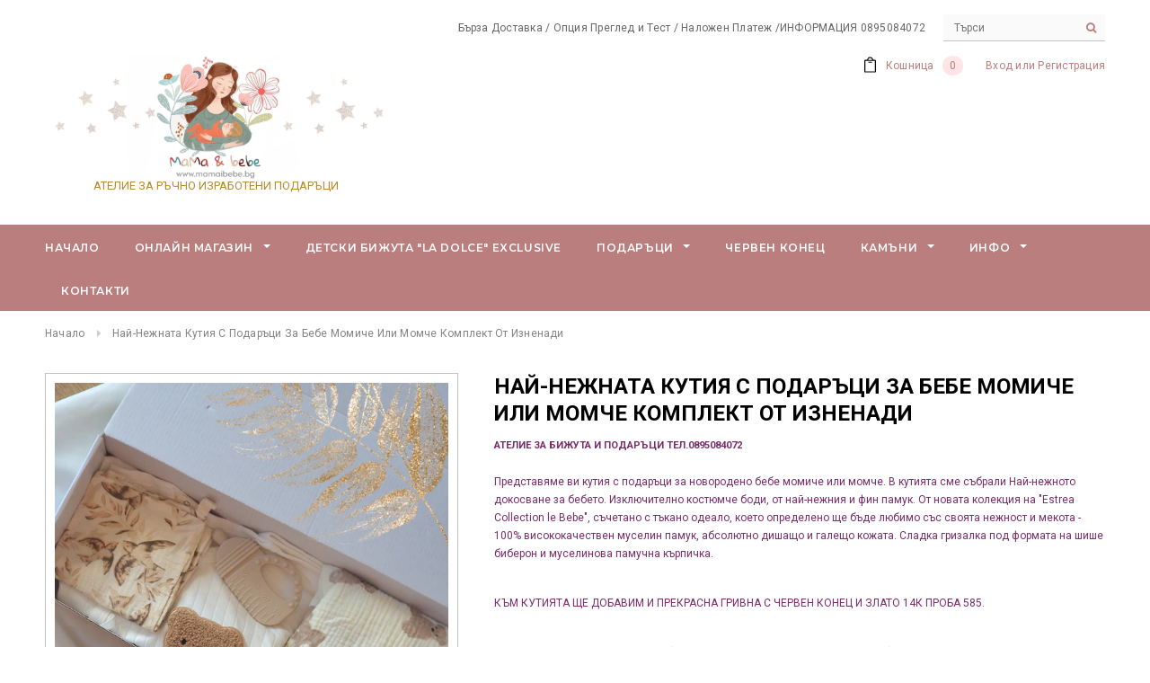

--- FILE ---
content_type: text/html; charset=utf-8
request_url: https://mamaibebe.bg/products/%D0%BD%D0%B0%D0%B9-%D0%BD%D0%B5%D0%B6%D0%BD%D0%B0%D1%82%D0%B0-%D0%BA%D1%83%D1%82%D0%B8%D1%8F-%D1%81-%D0%BF%D0%BE%D0%B4%D0%B0%D1%80%D1%8A%D1%86%D0%B8-%D0%B7%D0%B0-%D0%B1%D0%B5%D0%B1%D0%B5-%D0%BC%D0%BE%D0%BC%D0%B8%D1%87%D0%B5-%D0%B8%D0%BB%D0%B8-%D0%BC%D0%BE%D0%BC%D1%87%D0%B5-%D0%BA%D0%BE%D0%BC%D0%BF%D0%BB%D0%B5%D0%BA%D1%82-%D0%BE%D1%82-%D0%B8%D0%B7%D0%BD%D0%B5%D0%BD%D0%B0%D0%B4%D0%B8
body_size: 36119
content:
<!doctype html>
<!--[if lt IE 7]><html class="no-js lt-ie9 lt-ie8 lt-ie7" lang="en"> <![endif]-->
<!--[if IE 7]><html class="no-js lt-ie9 lt-ie8" lang="en"> <![endif]-->
<!--[if IE 8]><html class="no-js lt-ie9" lang="en"> <![endif]-->
<!--[if IE 9 ]><html class="ie9 no-js"> <![endif]-->
<!--[if (gt IE 9)|!(IE)]><!--> <html class="no-js"> <!--<![endif]-->
<head>
  <meta name="google-site-verification" content="einaWWky7JJG1IJlcxvp5kwjxKnrLADjBiYwRnGyBZU" />
  <!-- Basic page needs ================================================== -->
  <meta charset="utf-8">
  <meta http-equiv="X-UA-Compatible" content="IE=edge,chrome=1">
	
  <!-- Title and description ================================================== -->
  <title>
  Най-нежната Кутия с Подаръци за Бебе Момиче или Момче Комплект от Изне &ndash; mamaibebe
  </title>

  
  <meta name="description" content="Представяме ви кутия с подаръци за новородено бебе момиче или момче. В кутията сме събрали Най-нежното докосване за бебето. Изключително костюмче боди, от най-нежния и фин памук. От новата колекция на &quot;Estrea Collection le Bebe&quot;, съчетано с тъкано одеало, което определено ще бъде любимо със своята нежност и мекота - 10">
  

  <!-- Product meta ================================================== -->
  


  <meta property="og:type" content="product">
  <meta property="og:title" content="Най-нежната Кутия с Подаръци за Бебе Момиче или Момче Комплект от Изненади">
  
  <meta property="og:image" content="http://mamaibebe.bg/cdn/shop/files/Picsart-24-07-14_23-06-53-573_grande.jpg?v=1722373840">
  <meta property="og:image:secure_url" content="https://mamaibebe.bg/cdn/shop/files/Picsart-24-07-14_23-06-53-573_grande.jpg?v=1722373840">
  
  <meta property="og:image" content="http://mamaibebe.bg/cdn/shop/files/Picsart-24-07-14_23-14-12-525_grande.jpg?v=1722373839">
  <meta property="og:image:secure_url" content="https://mamaibebe.bg/cdn/shop/files/Picsart-24-07-14_23-14-12-525_grande.jpg?v=1722373839">
  
  <meta property="og:image" content="http://mamaibebe.bg/cdn/shop/files/Picsart-24-07-14_23-12-51-234_grande.jpg?v=1722373840">
  <meta property="og:image:secure_url" content="https://mamaibebe.bg/cdn/shop/files/Picsart-24-07-14_23-12-51-234_grande.jpg?v=1722373840">
  
  <meta property="og:price:amount" content="50,00">
  <meta property="og:price:currency" content="EUR">


  <meta property="og:description" content="Представяме ви кутия с подаръци за новородено бебе момиче или момче. В кутията сме събрали Най-нежното докосване за бебето. Изключително костюмче боди, от най-нежния и фин памук. От новата колекция на &quot;Estrea Collection le Bebe&quot;, съчетано с тъкано одеало, което определено ще бъде любимо със своята нежност и мекота - 10">


  <meta property="og:url" content="https://mamaibebe.bg/products/%d0%bd%d0%b0%d0%b9-%d0%bd%d0%b5%d0%b6%d0%bd%d0%b0%d1%82%d0%b0-%d0%ba%d1%83%d1%82%d0%b8%d1%8f-%d1%81-%d0%bf%d0%be%d0%b4%d0%b0%d1%80%d1%8a%d1%86%d0%b8-%d0%b7%d0%b0-%d0%b1%d0%b5%d0%b1%d0%b5-%d0%bc%d0%be%d0%bc%d0%b8%d1%87%d0%b5-%d0%b8%d0%bb%d0%b8-%d0%bc%d0%be%d0%bc%d1%87%d0%b5-%d0%ba%d0%be%d0%bc%d0%bf%d0%bb%d0%b5%d0%ba%d1%82-%d0%be%d1%82-%d0%b8%d0%b7%d0%bd%d0%b5%d0%bd%d0%b0%d0%b4%d0%b8">
  <meta property="og:site_name" content="mamaibebe">
  <!-- /snippets/twitter-card.liquid -->





  <meta name="twitter:card" content="product">
  <meta name="twitter:title" content="Най-нежната Кутия с Подаръци за Бебе Момиче или Момче Комплект от Изненади">
  <meta name="twitter:description" content="Представяме ви кутия с подаръци за новородено бебе момиче или момче. В кутията сме събрали Най-нежното докосване за бебето. Изключително костюмче боди, от най-нежния и фин памук. От новата колекция на &quot;Estrea Collection le Bebe&quot;, съчетано с тъкано одеало, което определено ще бъде любимо със своята нежност и мекота - 100% висококачествен муселин памук, абсолютно дишащо и галещо кожата. Сладка гризалка под формата на шише биберон и муселинова памучна кърпичка.
КЪМ КУТИЯТА ЩЕ ДОБАВИМ И ПРЕКРАСНА ГРИВНА С ЧЕРВЕН КОНЕЦ И ЗЛАТО 14К ПРОБА 585. 
Размери на одеалото: 116/85 см. ( лимитирана колекция от няколко бройки ) 
Подаръците са грижливо опаковани в кутия
 ">
  <meta name="twitter:image" content="https://mamaibebe.bg/cdn/shop/files/Picsart-24-07-14_23-06-53-573_medium.jpg?v=1722373840">
  <meta name="twitter:image:width" content="240">
  <meta name="twitter:image:height" content="240">
  <meta name="twitter:label1" content="Price">
  <meta name="twitter:data1" content="€50,00 EUR">
  
  <meta name="twitter:label2" content="Brand">
  <meta name="twitter:data2" content="mamaibebe">
  



  <!-- Helpers ================================================== -->
  <link rel="canonical" href="https://mamaibebe.bg/products/%d0%bd%d0%b0%d0%b9-%d0%bd%d0%b5%d0%b6%d0%bd%d0%b0%d1%82%d0%b0-%d0%ba%d1%83%d1%82%d0%b8%d1%8f-%d1%81-%d0%bf%d0%be%d0%b4%d0%b0%d1%80%d1%8a%d1%86%d0%b8-%d0%b7%d0%b0-%d0%b1%d0%b5%d0%b1%d0%b5-%d0%bc%d0%be%d0%bc%d0%b8%d1%87%d0%b5-%d0%b8%d0%bb%d0%b8-%d0%bc%d0%be%d0%bc%d1%87%d0%b5-%d0%ba%d0%be%d0%bc%d0%bf%d0%bb%d0%b5%d0%ba%d1%82-%d0%be%d1%82-%d0%b8%d0%b7%d0%bd%d0%b5%d0%bd%d0%b0%d0%b4%d0%b8">
  <meta name="viewport" content="width=device-width,initial-scale=1">
  
  <!-- Favicon -->
   
 
   <!-- fonts -->
  
<script type="text/javascript">
  WebFontConfig = {
    google: { families: [ 
      
          'Montserrat:100,200,300,400,500,600,700,800,900'
	  
      
      
      	
      		,
      	      
        'Roboto:100,200,300,400,500,600,700,800,900'
	  
      
      
      	
      		,
      	      
        'Roboto Condensed:100,200,300,400,500,600,700,800,900'
	  
      
      
    ] }
  };
  (function() {
    var wf = document.createElement('script');
    wf.src = ('https:' == document.location.protocol ? 'https' : 'http') +
      '://ajax.googleapis.com/ajax/libs/webfont/1/webfont.js';
    wf.type = 'text/javascript';
    wf.async = 'true';
    var s = document.getElementsByTagName('script')[0];
    s.parentNode.insertBefore(wf, s);
  })(); 
</script>

  
   <!-- Styles -->
   <link href="//mamaibebe.bg/cdn/shop/t/5/assets/bootstrap.min.css?v=125365494255861483591677689324" rel="stylesheet" type="text/css" media="all" />
<link rel="stylesheet" href="//maxcdn.bootstrapcdn.com/font-awesome/4.7.0/css/font-awesome.min.css">
<link rel="stylesheet" type="text/css" href="//cdn.jsdelivr.net/jquery.slick/1.6.0/slick.css"/>

<!-- Theme base and media queries -->
<link href="//mamaibebe.bg/cdn/shop/t/5/assets/owl.carousel.css?v=110508842938087914561677689326" rel="stylesheet" type="text/css" media="all" />
<link href="//mamaibebe.bg/cdn/shop/t/5/assets/owl.theme.css?v=26972935624028443691677689326" rel="stylesheet" type="text/css" media="all" />
<link href="//mamaibebe.bg/cdn/shop/t/5/assets/jcarousel.css?v=140402818170508073921677689325" rel="stylesheet" type="text/css" media="all" />
<link href="//mamaibebe.bg/cdn/shop/t/5/assets/selectize.bootstrap3.css?v=118966386664581825661677689326" rel="stylesheet" type="text/css" media="all" />
<link href="//mamaibebe.bg/cdn/shop/t/5/assets/jquery.fancybox.css?v=89610375720255671161677689326" rel="stylesheet" type="text/css" media="all" />
<link href="//mamaibebe.bg/cdn/shop/t/5/assets/component.css?v=167576966610831123851677689324" rel="stylesheet" type="text/css" media="all" />
<link href="//mamaibebe.bg/cdn/shop/t/5/assets/theme-styles.css?v=62191289136086520041677689355" rel="stylesheet" type="text/css" media="all" />
<link href="//mamaibebe.bg/cdn/shop/t/5/assets/theme-styles-setting.css?v=96077516901310862731696276529" rel="stylesheet" type="text/css" media="all" />
<link href="//mamaibebe.bg/cdn/shop/t/5/assets/theme-styles-responsive.css?v=107930019202355653841696275741" rel="stylesheet" type="text/css" media="all" />
<link href="//mamaibebe.bg/cdn/shop/t/5/assets/animate.css?v=107502980827701580791677689323" rel="stylesheet" type="text/css" media="all" />

  
   <!-- Scripts -->
  <script src="//ajax.googleapis.com/ajax/libs/jquery/1.11.0/jquery.min.js" type="text/javascript"></script>
<script src="//mamaibebe.bg/cdn/shop/t/5/assets/jquery-cookie.min.js?v=72365755745404048181677689325" type="text/javascript"></script>
<script src="//mamaibebe.bg/cdn/shop/t/5/assets/selectize.min.js?v=70245539515728390161677689326" type="text/javascript"></script>
<script src="//mamaibebe.bg/cdn/shop/t/5/assets/jquery.nicescroll.min.js?v=166122000064107150281677689326" type="text/javascript"></script>
<script src="//mamaibebe.bg/cdn/shop/t/5/assets/jquery.fitvid.js?v=8044612188741632641677689326" type="text/javascript"></script>

<script>
  window.ajax_cart = true;
  window.money_format = "€{{amount_with_comma_separator}} EUR";
  window.shop_currency = "EUR";
  window.show_multiple_currencies = false;
  window.loading_url = "//mamaibebe.bg/cdn/shop/t/5/assets/loading.gif?v=50837312686733260831677689326"; 
  window.use_color_swatch = true;
  window.product_image_resize = true;
  window.enable_sidebar_multiple_choice = true;
  window.dropdowncart_type = "hover";
  window.file_url = "//mamaibebe.bg/cdn/shop/files/?315";
  window.asset_url = "";
  window.images_size = {
    is_crop: false,
    ratio_width : 1,
    ratio_height : 1,
  };
  window.inventory_text = {
    in_stock: "В Наличност",
    many_in_stock: "информация тел. 0897793827",
    out_of_stock: "изчерпан продукт ",
    add_to_cart: "Поръчай",
    sold_out: "изчерпан продукт",
    unavailable: "изчерпано "
  };
          
  window.multi_lang = false;
</script>



  <!-- Header hook for plugins ================================================== -->
  <script>window.performance && window.performance.mark && window.performance.mark('shopify.content_for_header.start');</script><meta id="shopify-digital-wallet" name="shopify-digital-wallet" content="/55616995665/digital_wallets/dialog">
<link rel="alternate" type="application/json+oembed" href="https://mamaibebe.bg/products/%d0%bd%d0%b0%d0%b9-%d0%bd%d0%b5%d0%b6%d0%bd%d0%b0%d1%82%d0%b0-%d0%ba%d1%83%d1%82%d0%b8%d1%8f-%d1%81-%d0%bf%d0%be%d0%b4%d0%b0%d1%80%d1%8a%d1%86%d0%b8-%d0%b7%d0%b0-%d0%b1%d0%b5%d0%b1%d0%b5-%d0%bc%d0%be%d0%bc%d0%b8%d1%87%d0%b5-%d0%b8%d0%bb%d0%b8-%d0%bc%d0%be%d0%bc%d1%87%d0%b5-%d0%ba%d0%be%d0%bc%d0%bf%d0%bb%d0%b5%d0%ba%d1%82-%d0%be%d1%82-%d0%b8%d0%b7%d0%bd%d0%b5%d0%bd%d0%b0%d0%b4%d0%b8.oembed">
<script async="async" src="/checkouts/internal/preloads.js?locale=en-BG"></script>
<script id="shopify-features" type="application/json">{"accessToken":"9cf99b6fb303fa4b3db1c8855d71d3cb","betas":["rich-media-storefront-analytics"],"domain":"mamaibebe.bg","predictiveSearch":true,"shopId":55616995665,"locale":"en"}</script>
<script>var Shopify = Shopify || {};
Shopify.shop = "mamaibebe-5249.myshopify.com";
Shopify.locale = "en";
Shopify.currency = {"active":"EUR","rate":"1.0"};
Shopify.country = "BG";
Shopify.theme = {"name":"Theme export  vipatelie-bg-theme-export-straste...","id":144956490065,"schema_name":"Ella","schema_version":"2.0.8","theme_store_id":null,"role":"main"};
Shopify.theme.handle = "null";
Shopify.theme.style = {"id":null,"handle":null};
Shopify.cdnHost = "mamaibebe.bg/cdn";
Shopify.routes = Shopify.routes || {};
Shopify.routes.root = "/";</script>
<script type="module">!function(o){(o.Shopify=o.Shopify||{}).modules=!0}(window);</script>
<script>!function(o){function n(){var o=[];function n(){o.push(Array.prototype.slice.apply(arguments))}return n.q=o,n}var t=o.Shopify=o.Shopify||{};t.loadFeatures=n(),t.autoloadFeatures=n()}(window);</script>
<script id="shop-js-analytics" type="application/json">{"pageType":"product"}</script>
<script defer="defer" async type="module" src="//mamaibebe.bg/cdn/shopifycloud/shop-js/modules/v2/client.init-shop-cart-sync_IZsNAliE.en.esm.js"></script>
<script defer="defer" async type="module" src="//mamaibebe.bg/cdn/shopifycloud/shop-js/modules/v2/chunk.common_0OUaOowp.esm.js"></script>
<script type="module">
  await import("//mamaibebe.bg/cdn/shopifycloud/shop-js/modules/v2/client.init-shop-cart-sync_IZsNAliE.en.esm.js");
await import("//mamaibebe.bg/cdn/shopifycloud/shop-js/modules/v2/chunk.common_0OUaOowp.esm.js");

  window.Shopify.SignInWithShop?.initShopCartSync?.({"fedCMEnabled":true,"windoidEnabled":true});

</script>
<script id="__st">var __st={"a":55616995665,"offset":7200,"reqid":"b9ab5ea7-6a8d-4c9c-adeb-9a289d91f943-1768484150","pageurl":"mamaibebe.bg\/products\/%D0%BD%D0%B0%D0%B9-%D0%BD%D0%B5%D0%B6%D0%BD%D0%B0%D1%82%D0%B0-%D0%BA%D1%83%D1%82%D0%B8%D1%8F-%D1%81-%D0%BF%D0%BE%D0%B4%D0%B0%D1%80%D1%8A%D1%86%D0%B8-%D0%B7%D0%B0-%D0%B1%D0%B5%D0%B1%D0%B5-%D0%BC%D0%BE%D0%BC%D0%B8%D1%87%D0%B5-%D0%B8%D0%BB%D0%B8-%D0%BC%D0%BE%D0%BC%D1%87%D0%B5-%D0%BA%D0%BE%D0%BC%D0%BF%D0%BB%D0%B5%D0%BA%D1%82-%D0%BE%D1%82-%D0%B8%D0%B7%D0%BD%D0%B5%D0%BD%D0%B0%D0%B4%D0%B8","u":"551d3eb4d177","p":"product","rtyp":"product","rid":9343959859537};</script>
<script>window.ShopifyPaypalV4VisibilityTracking = true;</script>
<script id="captcha-bootstrap">!function(){'use strict';const t='contact',e='account',n='new_comment',o=[[t,t],['blogs',n],['comments',n],[t,'customer']],c=[[e,'customer_login'],[e,'guest_login'],[e,'recover_customer_password'],[e,'create_customer']],r=t=>t.map((([t,e])=>`form[action*='/${t}']:not([data-nocaptcha='true']) input[name='form_type'][value='${e}']`)).join(','),a=t=>()=>t?[...document.querySelectorAll(t)].map((t=>t.form)):[];function s(){const t=[...o],e=r(t);return a(e)}const i='password',u='form_key',d=['recaptcha-v3-token','g-recaptcha-response','h-captcha-response',i],f=()=>{try{return window.sessionStorage}catch{return}},m='__shopify_v',_=t=>t.elements[u];function p(t,e,n=!1){try{const o=window.sessionStorage,c=JSON.parse(o.getItem(e)),{data:r}=function(t){const{data:e,action:n}=t;return t[m]||n?{data:e,action:n}:{data:t,action:n}}(c);for(const[e,n]of Object.entries(r))t.elements[e]&&(t.elements[e].value=n);n&&o.removeItem(e)}catch(o){console.error('form repopulation failed',{error:o})}}const l='form_type',E='cptcha';function T(t){t.dataset[E]=!0}const w=window,h=w.document,L='Shopify',v='ce_forms',y='captcha';let A=!1;((t,e)=>{const n=(g='f06e6c50-85a8-45c8-87d0-21a2b65856fe',I='https://cdn.shopify.com/shopifycloud/storefront-forms-hcaptcha/ce_storefront_forms_captcha_hcaptcha.v1.5.2.iife.js',D={infoText:'Protected by hCaptcha',privacyText:'Privacy',termsText:'Terms'},(t,e,n)=>{const o=w[L][v],c=o.bindForm;if(c)return c(t,g,e,D).then(n);var r;o.q.push([[t,g,e,D],n]),r=I,A||(h.body.append(Object.assign(h.createElement('script'),{id:'captcha-provider',async:!0,src:r})),A=!0)});var g,I,D;w[L]=w[L]||{},w[L][v]=w[L][v]||{},w[L][v].q=[],w[L][y]=w[L][y]||{},w[L][y].protect=function(t,e){n(t,void 0,e),T(t)},Object.freeze(w[L][y]),function(t,e,n,w,h,L){const[v,y,A,g]=function(t,e,n){const i=e?o:[],u=t?c:[],d=[...i,...u],f=r(d),m=r(i),_=r(d.filter((([t,e])=>n.includes(e))));return[a(f),a(m),a(_),s()]}(w,h,L),I=t=>{const e=t.target;return e instanceof HTMLFormElement?e:e&&e.form},D=t=>v().includes(t);t.addEventListener('submit',(t=>{const e=I(t);if(!e)return;const n=D(e)&&!e.dataset.hcaptchaBound&&!e.dataset.recaptchaBound,o=_(e),c=g().includes(e)&&(!o||!o.value);(n||c)&&t.preventDefault(),c&&!n&&(function(t){try{if(!f())return;!function(t){const e=f();if(!e)return;const n=_(t);if(!n)return;const o=n.value;o&&e.removeItem(o)}(t);const e=Array.from(Array(32),(()=>Math.random().toString(36)[2])).join('');!function(t,e){_(t)||t.append(Object.assign(document.createElement('input'),{type:'hidden',name:u})),t.elements[u].value=e}(t,e),function(t,e){const n=f();if(!n)return;const o=[...t.querySelectorAll(`input[type='${i}']`)].map((({name:t})=>t)),c=[...d,...o],r={};for(const[a,s]of new FormData(t).entries())c.includes(a)||(r[a]=s);n.setItem(e,JSON.stringify({[m]:1,action:t.action,data:r}))}(t,e)}catch(e){console.error('failed to persist form',e)}}(e),e.submit())}));const S=(t,e)=>{t&&!t.dataset[E]&&(n(t,e.some((e=>e===t))),T(t))};for(const o of['focusin','change'])t.addEventListener(o,(t=>{const e=I(t);D(e)&&S(e,y())}));const B=e.get('form_key'),M=e.get(l),P=B&&M;t.addEventListener('DOMContentLoaded',(()=>{const t=y();if(P)for(const e of t)e.elements[l].value===M&&p(e,B);[...new Set([...A(),...v().filter((t=>'true'===t.dataset.shopifyCaptcha))])].forEach((e=>S(e,t)))}))}(h,new URLSearchParams(w.location.search),n,t,e,['guest_login'])})(!0,!0)}();</script>
<script integrity="sha256-4kQ18oKyAcykRKYeNunJcIwy7WH5gtpwJnB7kiuLZ1E=" data-source-attribution="shopify.loadfeatures" defer="defer" src="//mamaibebe.bg/cdn/shopifycloud/storefront/assets/storefront/load_feature-a0a9edcb.js" crossorigin="anonymous"></script>
<script data-source-attribution="shopify.dynamic_checkout.dynamic.init">var Shopify=Shopify||{};Shopify.PaymentButton=Shopify.PaymentButton||{isStorefrontPortableWallets:!0,init:function(){window.Shopify.PaymentButton.init=function(){};var t=document.createElement("script");t.src="https://mamaibebe.bg/cdn/shopifycloud/portable-wallets/latest/portable-wallets.en.js",t.type="module",document.head.appendChild(t)}};
</script>
<script data-source-attribution="shopify.dynamic_checkout.buyer_consent">
  function portableWalletsHideBuyerConsent(e){var t=document.getElementById("shopify-buyer-consent"),n=document.getElementById("shopify-subscription-policy-button");t&&n&&(t.classList.add("hidden"),t.setAttribute("aria-hidden","true"),n.removeEventListener("click",e))}function portableWalletsShowBuyerConsent(e){var t=document.getElementById("shopify-buyer-consent"),n=document.getElementById("shopify-subscription-policy-button");t&&n&&(t.classList.remove("hidden"),t.removeAttribute("aria-hidden"),n.addEventListener("click",e))}window.Shopify?.PaymentButton&&(window.Shopify.PaymentButton.hideBuyerConsent=portableWalletsHideBuyerConsent,window.Shopify.PaymentButton.showBuyerConsent=portableWalletsShowBuyerConsent);
</script>
<script data-source-attribution="shopify.dynamic_checkout.cart.bootstrap">document.addEventListener("DOMContentLoaded",(function(){function t(){return document.querySelector("shopify-accelerated-checkout-cart, shopify-accelerated-checkout")}if(t())Shopify.PaymentButton.init();else{new MutationObserver((function(e,n){t()&&(Shopify.PaymentButton.init(),n.disconnect())})).observe(document.body,{childList:!0,subtree:!0})}}));
</script>

<script>window.performance && window.performance.mark && window.performance.mark('shopify.content_for_header.end');</script>

  <!--[if lt IE 9]>
  <script src="//html5shiv.googlecode.com/svn/trunk/html5.js" type="text/javascript"></script>
  <![endif]-->

  
  

<!-- "snippets/weglot_hreftags.liquid" was not rendered, the associated app was uninstalled -->
<!-- "snippets/weglot_switcher.liquid" was not rendered, the associated app was uninstalled -->
<link rel="dns-prefetch" href="https://cdn.secomapp.com/">
<link rel="dns-prefetch" href="https://ajax.googleapis.com/">
<link rel="dns-prefetch" href="https://cdnjs.cloudflare.com/">
<link rel="preload" as="stylesheet" href="//mamaibebe.bg/cdn/shop/t/5/assets/sca-pp.css?v=178374312540912810101677689326">

<link rel="stylesheet" href="//mamaibebe.bg/cdn/shop/t/5/assets/sca-pp.css?v=178374312540912810101677689326">
 <script>
  
  SCAPPShop = {};
    
  </script> 

                    <script id="omgfbc-script" type='text/javascript' data-type="custom">
    var facebookChatSettings = {"id":"69170","shop":"edelvais.myshopify.com","script_tag_id":"174529216673","page_info":{"access_token":"EAAbSADU4UKABAD5vIY7GIQEyzyxp8dvqI9TDUZA3ZBJb6ZAFpGeVk2ZCpShvSguZBzZBBBKzVJq7kwD7oBd8Tcrz6iJiAgoepUCeEtzDWrvpIqSe3bttob2sDEScoBnCEZBtj065txGpTxS6KZCaBSmyVgHM8y9PhnAbWT8g4ZBYaSeZAH6TSWZAYtq","category":"Бижута\/Часовници","category_list":[{"id":"2226","name":"Бижута\/Часовници"}],"name":"Гривни с Естествени Камъни и Авторски Бижута","id":"205514859826564","tasks":["ANALYZE","ADVERTISE","MESSAGING","MODERATE","CREATE_CONTENT","MANAGE"],"user_name":"Иво Петров"},"language":"en_US","position":"90","greeting_message":"Вашите Поръчки Можете да Правите и ТУК ","icon_type":"icon_3","icon_text":"","tab_size":"medium","auto_display":"0","tab_color":"#ffffff","icon_text_color":"#0084ff","theme_color":"#0084ff","custom_css":{"status":false,"code":""},"working_time":{"status":"1","start":"01:00","end":"23:59","time_zone":"America\/Denver","not_available_option":"noneOpt","email":{"username":"","password":"","smtp":"smtp.gmail.com","port":"465","encryption":"ssl"},"fb_messages":"It's none - working time. We'll be back and support you!"},"status_connect":"2","app_status":"1","device_target":"0","page_target":"0","margin_bottom":"30","chat_type":"0","exclude_pages":["template-cart"],"specific_pages":["template-index"],"plan":"free","active_plan_at":"1630543861","last_access":"1630543955","deleted":"0","shop_info":{"id":1964802095,"name":"VIPATELIE Подаръци и Гривни от Естествени Камъни и Червен Конец","email":"vipateliebg@gmail.com","domain":"vipatelie.bg","province":"","country":"BG","address1":"Sofia","zip":"1000","city":"Sofia","source":null,"phone":"_359897793827","latitude":42.697820900000004,"longitude":23.3245641,"primary_locale":"en","address2":"","created_at":"2018-04-14T17:15:22+03:00","updated_at":"2021-01-23T11:23:21+02:00","country_code":"BG","country_name":"Bulgaria","currency":"BGN","customer_email":"info@vipatelie.com","timezone":"(GMT+02:00) Europe\/Sofia","iana_timezone":"Europe\/Sofia","shop_owner":"Svetlana Dimitrova","money_format":" лв","money_with_currency_format":" лв BGN","weight_unit":"kg","province_code":null,"taxes_included":false,"auto_configure_tax_inclusivity":null,"tax_shipping":false,"county_taxes":true,"plan_display_name":"Basic Shopify","plan_name":"basic","has_discounts":true,"has_gift_cards":false,"myshopify_domain":"edelvais.myshopify.com","google_apps_domain":null,"google_apps_login_enabled":null,"money_in_emails_format":" лв","money_with_currency_in_emails_format":" лв BGN","eligible_for_payments":false,"requires_extra_payments_agreement":false,"password_enabled":false,"has_storefront":true,"eligible_for_card_reader_giveaway":false,"finances":true,"primary_location_id":6527647791,"cookie_consent_level":"implicit","visitor_tracking_consent_preference":"allow_all","force_ssl":true,"checkout_api_supported":false,"multi_location_enabled":true,"setup_required":false,"pre_launch_enabled":false,"enabled_presentment_currencies":["BGN"]},"weekdays":[{"name":"Sunday","id":"0"},{"name":"Monday","id":"1"},{"name":"Tuesday","id":"2"},{"name":"Wednesday","id":"3"},{"name":"Thursday","id":"4"},{"name":"Friday","id":"5"},{"name":"Saturday","id":"6"}],"show_after":"5","update_cache":"0","tab_style":"two_box","version_app":"1","theme_publish":"0","display_mode":"customize","enable_fbChat_btn":"1","setting_page":"2","front_check":"2","error_connect_page":"{\"show\":false,\"errorAdmin\":1,\"errorAge\":0,\"errorCountry\":1,\"errorPrivate\":1}","white_list_domain":"[\"edelvais.myshopify.com\",\"vipatelie.com\",\"www.vipatelie.com\",\"vipatelie.bg\",\"www.vipatelie.bg\"]","customer_question":"","guide_step":"{\"current_step\":2}","customer_error":"0","addToCart_widget":"{\"enable\":0,\"text\":\"Get order updates on Messenger!\",\"subscribed_text\":\"You will receive order updates on Messenger!\",\"text_alignment\":\"left\",\"widget_layout\":\"light\",\"widget_size\":\"medium\"}","infomation_fb_user":"{\"login_long_access_token\":\"EAAbSADU4UKABAA0GJakADpvDvWyTWK8W1zViLKR9I0dv6e11kUaX5k7gmLUVv4cYlDJ9x2B5jjhSKYPACivxMSc6SYi9B2m7QSkfShsyr480qzlzp9xO0ZAYNGqh8WSBdEa9YO9sE0MbKFYVXfegum40SuE1BZBzAuIZBl2f7ASYtarZBts7\",\"name\":\"\\u0418\\u0432\\u043e \\u041f\\u0435\\u0442\\u0440\\u043e\\u0432\",\"id\":\"1443439596040721\",\"list_page_access\":{\"optionsPage\":[],\"listPageFB\":[{\"access_token\":\"EAAbSADU4UKABAD5vIY7GIQEyzyxp8dvqI9TDUZA3ZBJb6ZAFpGeVk2ZCpShvSguZBzZBBBKzVJq7kwD7oBd8Tcrz6iJiAgoepUCeEtzDWrvpIqSe3bttob2sDEScoBnCEZBtj065txGpTxS6KZCaBSmyVgHM8y9PhnAbWT8g4ZBYaSeZAH6TSWZAYtq\",\"category\":\"\\u0411\\u0438\\u0436\\u0443\\u0442\\u0430\\\/\\u0427\\u0430\\u0441\\u043e\\u0432\\u043d\\u0438\\u0446\\u0438\",\"category_list\":[{\"id\":\"2226\",\"name\":\"\\u0411\\u0438\\u0436\\u0443\\u0442\\u0430\\\/\\u0427\\u0430\\u0441\\u043e\\u0432\\u043d\\u0438\\u0446\\u0438\"}],\"name\":\"\\u0413\\u0440\\u0438\\u0432\\u043d\\u0438 \\u0441 \\u0415\\u0441\\u0442\\u0435\\u0441\\u0442\\u0432\\u0435\\u043d\\u0438 \\u041a\\u0430\\u043c\\u044a\\u043d\\u0438 \\u0438 \\u0410\\u0432\\u0442\\u043e\\u0440\\u0441\\u043a\\u0438 \\u0411\\u0438\\u0436\\u0443\\u0442\\u0430\",\"id\":\"205514859826564\",\"tasks\":[\"ANALYZE\",\"ADVERTISE\",\"MESSAGING\",\"MODERATE\",\"CREATE_CONTENT\",\"MANAGE\"],\"user_name\":\"\\u0418\\u0432\\u043e \\u041f\\u0435\\u0442\\u0440\\u043e\\u0432\"}],\"pageIdChose\":\"205514859826564\"}}","customer_answer":"","urlApp":"https:\/\/apps.omegatheme.com\/facebook-chat\/","abTests":[],"appIdFB":"1919748194980000"};
    var iconHtml = {"icon_1":"<svg xmlns='http:\/\/www.w3.org\/2000\/svg' width='25' height='25' viewBox='96 93 322 324'><g><path d='M257 93c-88.918 0-161 67.157-161 150 0 47.205 23.412 89.311 60 116.807V417l54.819-30.273C225.449 390.801 240.948 393 257 393c88.918 0 161-67.157 161-150S345.918 93 257 93zm16 202l-41-44-80 44 88-94 42 44 79-44-88 94z'><\/path><rect x='13.445' y='20.996' width='37' height='4'><\/rect><rect x='13.445' y='32.828' width='37' height='4'><\/rect><rect x='13.445' y='44.66' width='37' height='4'><\/rect><\/g><\/svg>","icon_2":"<svg xmlns='http:\/\/www.w3.org\/2000\/svg' width='25' height='25' viewBox='0 0 24 24'><path d='M9 8h-3v4h3v12h5v-12h3.642l.358-4h-4v-1.667c0-.955.192-1.333 1.115-1.333h2.885v-5h-3.808c-3.596 0-5.192 1.583-5.192 4.615v3.385z'><\/path><\/svg>","icon_3":"<svg width='25' height='25' version='1.1' id='Capa_1' xmlns='http:\/\/www.w3.org\/2000\/svg' xmlns:xlink='http:\/\/www.w3.org\/1999\/xlink' x='0px' y='0px' viewBox='0 0 88.695 88.695' xml:space='preserve'> <g><path d='M84.351,68.07c2.508-4.59,3.829-9.759,3.829-15.006c0-13.118-8.112-24.36-19.575-29.021 C62.65,12.338,50.493,4.295,36.486,4.295c-19.862,0-36.021,16.159-36.021,36.021c0,6.072,1.541,12.057,4.462,17.36L0,76.059 l18.011-4.824c5.403,3.236,11.549,4.975,17.862,5.082c5.558,5.019,12.913,8.083,20.973,8.083c5.64,0,11.142-1.512,15.971-4.379 l15.878,4.254L84.351,68.07z M18.655,66.921L5.657,70.402l3.561-13.285l-0.419-0.72c-2.835-4.873-4.334-10.434-4.334-16.082 c0-17.656,14.365-32.021,32.021-32.021s32.021,14.364,32.021,32.021S54.142,72.337,36.486,72.337 c-6.066,0-11.976-1.711-17.091-4.948L18.655,66.921z M83.037,78.618l-10.861-2.91l-0.74,0.468C67.07,78.94,62.025,80.4,56.847,80.4 c-5.511,0-10.633-1.656-14.93-4.473c17.294-2.626,30.59-17.595,30.59-35.611c0-3.712-0.565-7.294-1.612-10.667 c7.947,4.786,13.286,13.48,13.286,23.415c0,4.823-1.28,9.57-3.701,13.728l-0.419,0.72L83.037,78.618z'><\/path><\/g><\/svg>","icon_4":"<svg width='25' height='25' version='1.1' id='Capa_1' xmlns='http:\/\/www.w3.org\/2000\/svg' xmlns:xlink='http:\/\/www.w3.org\/1999\/xlink' x='0px' y='0px' viewBox='0 0 81.146 81.146' xml:space='preserve'><g><path d='M11.902,67.18l0.021-14.51L0,52.559V8.524h64.319v44.053h-31.25L11.902,67.18z M4,48.596l11.928,0.111l-0.016,10.846 l15.911-10.976h28.496V12.524H4V48.596z'><\/path><path d='M81.146,26.524H64.319v-18H0v44.035l11.922,0.111l-0.021,14.51L31.16,53.895v7.167h24.152l16.763,11.561l-0.018-11.495 l9.089-0.084V26.524z M4,48.596V12.524h56.319v36.053H31.823L15.912,59.553l0.016-10.846L4,48.596z M77.146,57.08l-9.095,0.084 l0.012,7.833l-11.505-7.936H35.16v-4.484h29.159V30.524h12.827C77.146,30.524,77.146,57.08,77.146,57.08z'><\/path><\/g><\/svg>","icon_5":"<svg width='25' height='25' version='1.1' id='Capa_1' xmlns='http:\/\/www.w3.org\/2000\/svg' xmlns:xlink='http:\/\/www.w3.org\/1999\/xlink' x='0px' y='0px' viewBox='0 0 75.333 75.333' xml:space='preserve'><g><path d='M37.666,75.318l-9.413-16.303H17c-9.374,0-17-7.626-17-17v-25c0-9.374,7.626-17,17-17h41.333c9.374,0,17,7.626,17,17v25 c0,9.374-7.626,17-17,17H47.078L37.666,75.318z M17,4.016c-7.168,0-13,5.832-13,13v25c0,7.168,5.832,13,13,13h13.563l7.103,12.302 l7.104-12.303h13.563c7.168,0,13-5.832,13-13v-25c0-7.168-5.832-13-13-13L17,4.016L17,4.016z'><\/path><circle cx='54.822' cy='31.128' r='4.206'><\/circle><circle cx='37.667' cy='31.128' r='4.206'><\/circle><circle cx='20.511' cy='31.128' r='4.206'><\/circle><\/g><\/svg>","icon_6":"<svg width='25' height='25' version='1.1' id='Capa_1' xmlns='http:\/\/www.w3.org\/2000\/svg' xmlns:xlink='http:\/\/www.w3.org\/1999\/xlink' x='0px' y='0px' viewBox='0 0 71.015 71.015' xml:space='preserve'><g><circle cx='52.46' cy='27.353' r='4.206'><\/circle><circle cx='35.306' cy='27.353' r='4.206'><\/circle><circle cx='18.151' cy='27.353' r='4.206'><\/circle><path d='M13.223,67.769l0.022-15.916L0,51.728V3.247h71.015v48.5H36.448L13.223,67.769z M4,47.765l13.25,0.125l-0.017,12.252 l17.968-12.396h31.813v-40.5H4V47.765z'><\/path><\/g><\/svg>","icon_7":"<svg xmlns='http:\/\/www.w3.org\/2000\/svg' width='25' height='25' viewBox='0 0 512 512'><path d='M456,224V200a8,8,0,0,0-8-8h-8.18C435.61,94.24,354.78,16,256,16S76.39,94.24,72.18,192H64a8,8,0,0,0-8,8v24A48.051,48.051,0,0,0,8,272v96a48.051,48.051,0,0,0,48,48h8v16a48.051,48.051,0,0,0,48,48H216v8a8,8,0,0,0,8,8h64a8,8,0,0,0,8-8V456a8,8,0,0,0-8-8H224a8,8,0,0,0-8,8v8H112a32.036,32.036,0,0,1-32-32V416h32a8,8,0,0,0,8-8V392h4a28.031,28.031,0,0,0,28-28V276a28.031,28.031,0,0,0-28-28h-4V200c0-74.99,61.01-136,136-136s136,61.01,136,136v48h-4a28.031,28.031,0,0,0-28,28v88a28.031,28.031,0,0,0,28,28h4v16a8,8,0,0,0,8,8h56a48.051,48.051,0,0,0,48-48V272A48.051,48.051,0,0,0,456,224ZM232,464h48v16H232Zm160-88h-4a12.01,12.01,0,0,1-12-12V276a12.01,12.01,0,0,1,12-12h4Zm48-168v16H408V208ZM104,400H56a32.036,32.036,0,0,1-32-32V272a32.036,32.036,0,0,1,32-32h48Zm0-176H72V208h32Zm20,40a12.01,12.01,0,0,1,12,12v88a12.01,12.01,0,0,1-12,12h-4V264ZM256,48c-81.13,0-147.62,63.89-151.79,144H88.19C92.39,103.06,166.05,32,256,32s163.61,71.06,167.81,160H407.79C403.62,111.89,337.13,48,256,48ZM488,368a32.036,32.036,0,0,1-32,32H408V240h48a32.036,32.036,0,0,1,32,32Z'><\/path><\/svg>","icon_8":"<svg xmlns='http:\/\/www.w3.org\/2000\/svg' height='25' viewBox='0 0 512 512' width='25'><path d='m464 48h-320a40.045 40.045 0 0 0 -40 40v64h-56a40.045 40.045 0 0 0 -40 40v160a40.045 40.045 0 0 0 40 40h40v72a8 8 0 0 0 13.657 5.657l77.657-77.657h188.686a40.045 40.045 0 0 0 40-40v-64h56a40.045 40.045 0 0 0 40-40v-160a40.045 40.045 0 0 0 -40-40zm-72 304a24.027 24.027 0 0 1 -24 24h-192a8 8 0 0 0 -5.657 2.343l-66.343 66.343v-60.686a8 8 0 0 0 -8-8h-48a24.027 24.027 0 0 1 -24-24v-160a24.027 24.027 0 0 1 24-24h320a24.027 24.027 0 0 1 24 24zm96-104a24.027 24.027 0 0 1 -24 24h-56v-80a40.045 40.045 0 0 0 -40-40h-248v-64a24.027 24.027 0 0 1 24-24h320a24.027 24.027 0 0 1 24 24z'><\/path><path d='m208 248a32 32 0 1 0 32 32 32.036 32.036 0 0 0 -32-32zm0 48a16 16 0 1 1 16-16 16.019 16.019 0 0 1 -16 16z'><\/path><path d='m112 248a32 32 0 1 0 32 32 32.036 32.036 0 0 0 -32-32zm0 48a16 16 0 1 1 16-16 16.019 16.019 0 0 1 -16 16z'><\/path><path d='m304 312a32 32 0 1 0 -32-32 32.036 32.036 0 0 0 32 32zm0-48a16 16 0 1 1 -16 16 16.019 16.019 0 0 1 16-16z'><\/path><path d='m336 344h-72a8 8 0 0 0 0 16h72a8 8 0 0 0 0-16z'><\/path><path d='m368 344h-8a8 8 0 0 0 0 16h8a8 8 0 0 0 0-16z'><\/path><\/svg>","icon_9":"<svg xmlns='http:\/\/www.w3.org\/2000\/svg' height='25' viewBox='0 -12 496 495' width='25'><path d='m472 192.5h-56v-168c0-13.253906-10.746094-24-24-24h-368c-13.253906 0-24 10.746094-24 24v264c0 13.253906 10.746094 24 24 24h24v88c0 3.367188 2.109375 6.371094 5.273438 7.519531 3.167968 1.152344 6.71875.191407 8.878906-2.398437l77.601562-93.121094h52.246094v80c0 13.253906 10.746094 24 24 24h193.199219l32 52.175781c1.878906 3.03125 5.539062 4.453125 8.972656 3.484375s5.8125-4.09375 5.828125-7.660156v-48h16c13.253906 0 24-10.746094 24-24v-176c0-13.253906-10.746094-24-24-24zm-336 104c-2.375-.003906-4.628906 1.046875-6.152344 2.871094l-65.847656 79.03125v-73.902344c0-4.417969-3.582031-8-8-8h-32c-4.417969 0-8-3.582031-8-8v-264c0-4.417969 3.582031-8 8-8h368c4.417969 0 8 3.582031 8 8v168h-184c-13.253906 0-24 10.746094-24 24v80zm344 96c0 4.417969-3.582031 8-8 8h-24c-4.417969 0-8 3.582031-8 8v27.632812l-19.503906-31.808593c-1.453125-2.375-4.035156-3.820313-6.816406-3.824219h-197.679688c-4.417969 0-8-3.582031-8-8v-176c0-4.417969 3.582031-8 8-8h256c4.417969 0 8 3.582031 8 8zm0 0'><\/path><path d='m344 280.5c-13.253906 0-24 10.746094-24 24s10.746094 24 24 24 24-10.746094 24-24-10.746094-24-24-24zm0 32c-4.417969 0-8-3.582031-8-8s3.582031-8 8-8 8 3.582031 8 8-3.582031 8-8 8zm0 0'><\/path><path d='m416 280.5c-13.253906 0-24 10.746094-24 24s10.746094 24 24 24 24-10.746094 24-24-10.746094-24-24-24zm0 32c-4.417969 0-8-3.582031-8-8s3.582031-8 8-8 8 3.582031 8 8-3.582031 8-8 8zm0 0'><\/path><path d='m272 280.5c-13.253906 0-24 10.746094-24 24s10.746094 24 24 24 24-10.746094 24-24-10.746094-24-24-24zm0 32c-4.417969 0-8-3.582031-8-8s3.582031-8 8-8 8 3.582031 8 8-3.582031 8-8 8zm0 0'><\/path><\/svg>"}; 
    var rootLinkChat = facebookChatSettings.urlApp;
    var shopFbChat = facebookChatSettings.shop;
    
    window.addEventListener('load', function() { 
        var body = document.getElementsByTagName("body")[0];
        let elementChat = document.createElement('div');
        elementChat.className = 'otFacbookChat';
        body.appendChild(elementChat);
    
        loadJqueryChat(async function(jQuery) {
            const appStatus = await checkInstallApp(jQuery)
    
            if (facebookChatSettings.app_status == 1 && appStatus) {
                createFacebookChat(jQuery);
            }
        });
    
        function loadJqueryChat(callback) {
            if (typeof jQuery === "undefined") {
                getScript({
                    source: "//ajax.googleapis.com/ajax/libs/jquery/1.9.1/jquery.min.js",
                    callback: () => {
                        jQuery224 = jQuery.noConflict(true);
                        callback(jQuery224);
                    },
                });
            } else {
                callback(jQuery);
            }
        }
    
        function getScript({ source, callback }) {
            var script = document.createElement("script");
            var prior = document.getElementsByTagName("script")[0];
            script.async = 1;
        
            script.onload = script.onreadystatechange = function (_, isAbort) {
                if (
                isAbort ||
                !script.readyState ||
                /loaded|complete/.test(script.readyState)
                ) {
                script.onload = script.onreadystatechange = null;
                script = undefined;
        
                if (!isAbort) {
                    if (callback) callback();
                }
                }
            };
        
            script.src = source;
            prior.parentNode.insertBefore(script, prior);
        }

        function checkInstallApp(jQuery){
            return new Promise(resolve => {
                jQuery.ajax({
                    url: rootLinkChat + `backend/storefront/facebook-message.php`,
                    data: {
                        shop: shopFbChat,
                        action: "checkInstallApp",
                    },
                    dataType: "JSON",
                    type: "GET"
                }).done(function (data) {
                    resolve(data)
                })
            })
        }
    
        var $;let windowWidth=0;const isDefaultMode="default"===facebookChatSettings.display_mode;let isNotAvailableWork=!1;function createFacebookChat(t){$=t,windowWidth=document.body.clientWidth;const e=document.getElementsByTagName("head")[0];let o=document.createElement("link");if(o.href=`${rootLinkChat}client/omg-facebook-chat_style.css?v=${Math.floor(Date.now()/1e3)}`,o.type="text/css",o.rel="stylesheet",e.appendChild(o),0==parseInt(facebookChatSettings.show_after))setTimeCreateChat();else{const t=parseInt(facebookChatSettings.show_after)>5?1e3*parseInt(facebookChatSettings.show_after):5e3;setTimeout((function(){setTimeCreateChat()}),t)}$(document).on("click",".fb_dialog.fb_dialog_mobile iframe",(function(t){if(windowWidth<800&&"1"==facebookChatSettings.chat_type){let t=facebookChatSettings.page_info.id;window.open("https://www.messenger.com/t/"+t,"_blank")}}))}function iconChatClickAvailable(){let t=0;const e=setInterval(()=>{let o=$(".fb-customerchat.fb_invisible_flow.fb_iframe_widget iframe");t++,t>40&&clearInterval(e),windowWidth>1025&&o.length&&o.hasClass("fb_customer_chat_bounce_in_v2")&&("fb_bounce_in_v2"===o.css("animation-name")&&"1"==facebookChatSettings.auto_display||"0"==facebookChatSettings.auto_display)&&(o.removeClass("fb_customer_chat_bounce_in_v2"),clearInterval(e))},50);setInterval(()=>{let t=$(".fb-customerchat.fb_invisible_flow.fb_iframe_widget iframe");if(t.length){t=$(".fb-customerchat.fb_invisible_flow.fb_iframe_widget iframe");let e=400;t.css("width")&&(e=parseInt(t.css("width"),10));const o=(windowWidth-e)/100*parseInt(facebookChatSettings.position);t.css("left",o)}},500),$(document).on("click",".ot-fb-logo",(function(){processFbBoxChat()}))}function iconChatClickUnavailable(){if(!("messOpt"===facebookChatSettings.working_time.not_available_option&&windowWidth<=1025)){if("messOpt"!==facebookChatSettings.working_time.not_available_option){const t=setInterval(()=>{$("#fb-root").length&&($(".ot-fb-logo").css("z-index","99999999999999"),$("#fb-root .fb_iframe_widget iframe").addClass("ot-fb-hide"),clearInterval(t))},50)}isDefaultMode&&$(".otFacbookChat").append('<div class="facebook-chat-button-custom"></div>'),$(document).on("click",".ot-fb-logo, .facebook-chat-button-custom",(function(){$(".available-work-container").hasClass("ot-fb-hide")?$(".fb-customerchat.fb_invisible_flow.fb_iframe_widget iframe").hasClass("fb_customer_chat_bounce_in_v2")&&"messOpt"===facebookChatSettings.working_time.not_available_option?processFbBoxChat("not-available"):$(".available-work-container").removeClass("ot-fb-hide").addClass("ot-fb-flex"):closeNotAvailableOpt()}))}}function setTimeCreateChat(){if(facebookChatSettings.page_target&&"0"!==facebookChatSettings.page_target){const t=window.location.pathname;let e="";if("/"===t)e="template-index";else if(t.startsWith("/collections/"))e="template-collection";else if(t.startsWith("/products/"))e="template-product";else if(t.startsWith("/cart"))e="template-cart";else if(t.startsWith("/search"))e="template-search";else if(t.startsWith("/pages/")){e=t.replace("/pages/","")}if("1"===facebookChatSettings.page_target){if(facebookChatSettings.specific_pages.indexOf(e)<0)return void console.log("Not specifics page")}else if("2"===facebookChatSettings.page_target){if(facebookChatSettings.exclude_pages.indexOf(e)>=0)return void console.log("excludes page")}}const t=facebookChatInit();$(".otFacbookChat").append(t);facebookChatSettings.position>50?$(".icon-text-content").addClass("icon-text-content-left"):$(".icon-text-content").addClass("icon-text-content-right"),"0"==facebookChatSettings.auto_display&&windowWidth>1024&&"default"!=facebookChatSettings.display_mode&&$("#fb-root").addClass("ot-fb-hide")}function facebookChatInit(){let t="",e=window.location.protocol+"//"+window.location.host+"/"+window.location.pathname+window.location.search;return"2"===facebookChatSettings.status_connect&&"1"===facebookChatSettings.app_status&&(t+=makeHtml(e)+callInitFaceBook(),getStyleCustom()),t}function makeHtml(t){facebookChatSettings.language;const e=facebookChatSettings.theme_color,o=facebookChatSettings.greeting_message.replace(/&/g,"&amp;").replace(/>/g,"&gt;").replace(/</g,"&lt;").replace(/"/g,"&quot;"),a=facebookChatSettings.page_info,n=facebookChatSettings.icon_type;let i=windowWidth>=1025?facebookChatSettings.icon_text:"";const s=facebookChatSettings.icon_text_color,c=facebookChatSettings.tab_color,l=facebookChatSettings.tab_size,f=facebookChatSettings.tab_style,b=i?"has_text":"none_text";let r="28px";"medium"==l?r="32px":"large"==l&&(r="36px");const g=`color: ${s}; background-color: ${c}; line-height: ${r};`,d=iconHtml?""+iconHtml[n]:"",h=`<span  style='${g}' class='ml-1 icon-text-content'> ${i}</span>`,_="1"==facebookChatSettings.auto_display?"show":"hide",m="1"==facebookChatSettings.chat_type?"redirect_icon":"";let p="";0===$("body #fb-root").length&&(OMGFBisCheckFBRoot=!0,p+="<div id='fb-root'></div>");const u=isDefaultMode?"":`<div class='ot-fb-logo ${m} facebook-chat-button ${l} ${f} ${b}' style='${"one_box"==f?"background-color: "+c+";":""}'>\n            <div class='ot-fb-icon' style='background-color: ${c}; fill: ${s};'>\n            ${d}\n            </div>\n            ${h}\n        </div>`,k="messOpt"===facebookChatSettings.working_time.not_available_option&&facebookChatSettings.abTests.available_working_time_Aug_2021?`<div class="fb-mess-widget available-work-container ot-fb-hide">\n                <i class="fb-mess__close" onClick="closeNotAvailableOpt()">\n                    <svg version="1.1" id="Capa_1" xmlns="http://www.w3.org/2000/svg" xmlns:xlink="http://www.w3.org/1999/xlink" x="0" y="0"\n                        width="10px" height="10px" viewBox="0 0 123.05 123.05" style="enable-background:new 0 0 123.05 123.05;"\n                        xml:space="preserve">\n                        <g>\n                            <path d="M121.325,10.925l-8.5-8.399c-2.3-2.3-6.1-2.3-8.5,0l-42.4,42.399L18.726,1.726c-2.301-2.301-6.101-2.301-8.5,0l-8.5,8.5\n                                c-2.301,2.3-2.301,6.1,0,8.5l43.1,43.1l-42.3,42.5c-2.3,2.3-2.3,6.1,0,8.5l8.5,8.5c2.3,2.3,6.1,2.3,8.5,0l42.399-42.4l42.4,42.4\n                                c2.3,2.3,6.1,2.3,8.5,0l8.5-8.5c2.3-2.3,2.3-6.1,0-8.5l-42.5-42.4l42.4-42.399C123.625,17.125,123.625,13.325,121.325,10.925z"/>\n                        </g>\n                    </svg>\n                </i>\n                <p class="fb-mess-widget__text">${convertHtml(facebookChatSettings.working_time.fb_messages)}</p>\n                <button style='background-color: ${s};' onClick="fbMessageNotAvailable()" id="unavailable-working-fb-chat">\n                <svg\n                    viewBox="0 0 40 40"\n                    x="0"\n                    y="0"\n                    width="16px"\n                    height="16px"\n                >\n                    <g\n                    stroke="none"\n                    strokeWidth=1\n                    fill="none"\n                    fillRule="evenodd"\n                    >\n                    <g>\n                        <svg x="0" y="0">\n                        <path\n                            d="M20,0 C31.2666,0 40,8.2528 40,19.4 C40,30.5472 31.2666,38.8 20,38.8 C17.9763,38.8 16.0348,38.5327 14.2106,38.0311 C13.856,37.9335 13.4789,37.9612 13.1424,38.1098 L9.1727,39.8621 C8.1343,40.3205 6.9621,39.5819 6.9273,38.4474 L6.8184,34.8894 C6.805,34.4513 6.6078,34.0414 6.2811,33.7492 C2.3896,30.2691 0,25.2307 0,19.4 C0,8.2528 8.7334,0 20,0 Z M7.99009,25.07344 C7.42629,25.96794 8.52579,26.97594 9.36809,26.33674 L15.67879,21.54734 C16.10569,21.22334 16.69559,21.22164 17.12429,21.54314 L21.79709,25.04774 C23.19919,26.09944 25.20039,25.73014 26.13499,24.24744 L32.00999,14.92654 C32.57369,14.03204 31.47419,13.02404 30.63189,13.66324 L24.32119,18.45264 C23.89429,18.77664 23.30439,18.77834 22.87569,18.45674 L18.20299,14.95224 C16.80079,13.90064 14.79959,14.26984 13.86509,15.75264 L7.99009,25.07344 Z"\n                            fill="#FFFFFF"\n                        />\n                        </svg>\n                    </g>\n                    </g>\n                </svg>\n                <span class="fb-mess-widget__btn-text">\n                    Leave us a message\n                </span>\n                </button>\n            </div>`:"",C="emailOpt"===facebookChatSettings.working_time.not_available_option&&facebookChatSettings.abTests.available_working_time_Aug_2021?`<div class="fb-email-form available-work-container ot-fb-hide">\n                <i class="fb-mess__close" onClick="closeNotAvailableOpt()">\n                    <svg version="1.1" id="Capa_1" xmlns="http://www.w3.org/2000/svg" xmlns:xlink="http://www.w3.org/1999/xlink" x="0px" y="0px"\n                        width="10px" height="10px" viewBox="0 0 123.05 123.05" style="enable-background:new 0 0 123.05 123.05;"\n                        xml:space="preserve">\n                        <g>\n                            <path d="M121.325,10.925l-8.5-8.399c-2.3-2.3-6.1-2.3-8.5,0l-42.4,42.399L18.726,1.726c-2.301-2.301-6.101-2.301-8.5,0l-8.5,8.5\n                                c-2.301,2.3-2.301,6.1,0,8.5l43.1,43.1l-42.3,42.5c-2.3,2.3-2.3,6.1,0,8.5l8.5,8.5c2.3,2.3,6.1,2.3,8.5,0l42.399-42.4l42.4,42.4\n                                c2.3,2.3,6.1,2.3,8.5,0l8.5-8.5c2.3-2.3,2.3-6.1,0-8.5l-42.5-42.4l42.4-42.399C123.625,17.125,123.625,13.325,121.325,10.925z"/>\n                        </g>\n                    </svg>\n                </i>\n                <h3>Leave us a message</h3>\n                <div class="fb-email-form__email">\n                    <label for="otEmail">Email</label>\n                    <input type="text" id="otEmail" name="otEmail" />\n                </div>\n            <div  class="fb-email-form__subject">\n                <label for="otSubject">Subject</label>\n                    <input type="text" id="otSubject" name="otSubject" />\n            </div>\n                <div class="fb-email-form__textarea">\n                    <label for="otMessage">Message</label>\n                    <textarea\n                        type="text" id="otMessage" name="otMessage"\n                    />\n                </div>\n                <button class="fb-email-form__submit" style='background-color: ${s};' onClick="submitEmailForm()">\n                    Submit\n                </button>\n            </div>`:"";return OMGFBisCheckFBRoot?p+=`\n            <div class='fb-customerchat'\n                attribution='setup_tool'\n                fb-xfbml-state='rendered'\n                page_id='${a.id}'\n                themeColor='${e}'\n                logged_in_greeting="${o}"\n                logged_out_greeting="${o}"\n                rel='${t}'\n                greeting_dialog_display='${_}'\n                >\n            </div> \n        `:($("#fb-root").append(`\n           <div class='fb-customerchat'\n                attribution='setup_tool'\n                fb-xfbml-state='rendered'\n                page_id='${a.id}'\n                themeColor='${e}'\n                logged_in_greeting="${o}"\n                logged_out_greeting="${o}"\n                rel='${t}'\n                greeting_dialog_display='${_}'\n                >\n            </div>  \n        `),$(".fb-customerchat").children().length||$("#fb-root .fb-customerchat").children().length||initFBChat()),p+=` \n            ${u}\n            ${k}\n            ${C}\n        </div>\n    `,p}function convertHtml(t){return t.replace(/</g,"&lt;").replace(/>/g,"&gt;")}function callInitFaceBook(){const t=facebookChatSettings.device_target;let e="",o=!1,a=!1;if(facebookChatSettings.working_time){const t=facebookChatSettings.working_time;if("0"==t.status){let e="";const n={"-12":"Pacific/Midway","-11":"Pacific/Midway","-10":"Pacific/Honolulu","-9":"America/Anchorage","-8":"America/Los_Angeles","-7":"America/Cambridge_Bay","-6":"America/Mexico_City","-5":"America/Atikokan","-4":"Canada/Atlantic","-3":"America/Sao_Paulo","-2":"America/Noronha","-1":"Atlantic/Azores",0:"Europe/London",1:"Europe/Amsterdam",2:"Europe/Bucharest",3:"Asia/Baghdad",4:"Asia/Muscat",5:"Asia/Karachi",6:"Asia/Almaty",7:"Asia/Bangkok",8:"Asia/Hong_Kong",9:"Asia/Irkutsk",10:"Australia/Brisbane",11:"Asia/Vladivostok",12:"Pacific/Auckland"};e=Object.keys(n).indexOf(t.time_zone)>-1?n[t.time_zone]:t.time_zone;let i=(new Date).toLocaleString("en-US",{timeZone:e});i=new Date(i);const s=i.getFullYear(),c=i.getMonth(),l=i.getDay(),f=i.getHours(),b=i.getMinutes();let r;if(facebookChatSettings.weekdays){r=facebookChatSettings.weekdays;let t=[];for(const e of Object.values(r))t.push(parseInt(e.id));-1===t.indexOf(parseInt(l))&&(a=setAvailableWork())}const g=new Date(s,c,l,f,b).getTime();let d=t.start.split(":");const h=new Date(s,c,l,d[0],d[1]).getTime();let _=t.end.split(":");const m=new Date(s,c,l,_[0],_[1]).getTime();h<g&&m>g?(console.log(g,h,m),o=!1):o=setAvailableWork()}}a||o?(isNotAvailableWork=!0,iconChatClickUnavailable()):iconChatClickAvailable(),"1"==t?$(".otFacbookChat").addClass("hide-mobile"):"2"==t&&$(".otFacbookChat").addClass("hide-desktop");return e+="\n            <script>\n            if (OMGFBisCheckFBRoot) {\n                window.fbAsyncInit = function() {\n                    FB.init({\n                        appId:  "+(facebookChatSettings.appIdFB?facebookChatSettings.appIdFB:"1919748194980000")+",\n                        autoLogAppEvents : true,\n                        xfbml            : true,\n                        version          : 'v11.0'\n                    });\n                };\n            }\n            \n            (function(d, s, id) {\n                var js, fjs = d.getElementsByTagName(s)[0];\n                if (d.getElementById(id)) return;\n                js = d.createElement(s); \n                js.id = id;\n                js.src = 'https://connect.facebook.net/"+facebookChatSettings.language+"/sdk/xfbml.customerchat.js';\n                fjs.parentNode.insertBefore(js, fjs);\n            }(document, 'script', 'facebook-jssdk'));\n        <\/script>",e}function setAvailableWork(){return console.log("Facebook live chat by Omega: Not in the working days"),"noneOpt"===facebookChatSettings.working_time.not_available_option&&$(".otFacbookChat").addClass("ot-fb-hide"),!0}function getStyleCustom(){const t=setInterval(()=>{if(!isDefaultMode&&$(".ot-fb-logo").length&&"auto"!==$(".ot-fb-logo").css("z-index")||isDefaultMode&&$(".fb_dialog_content iframe")&&$(".fb_dialog_content iframe").width()>0){let e="",o="",a=parseInt(facebookChatSettings.position);const n=parseInt(facebookChatSettings.margin_bottom),i=1==facebookChatSettings.chat_type?" display: none !important;":"";if(""!==facebookChatSettings.custom_css){const t=facebookChatSettings.custom_css;t.status&&(e=t.code)}let s;switch(facebookChatSettings.tab_size){case"small":s=55;break;case"medium":s=65;break;case"large":s=75;break;default:s=80}const c=windowWidth<1025||isDefaultMode?60:$(".ot-fb-logo").width(),l=(windowWidth-c)/100*parseInt(a);o+=`<style type='text/css'>\n                .fb_iframe_widget iframe {\n                    bottom: ${n+s}px !important;\n                }\n                \n                .otFacbookChat .available-work-container {\n                    left: ${(windowWidth-$(".available-work-container").width())/100*parseInt(a)+"px !important;"};\n                    bottom: ${n+s+6}px !important;\n                }\n                \n                .fb_dialog .fb_dialog_content {\n                    ${isDefaultMode?"":"opacity: 0.002!important;"}\n                }\n                \n                .facebook-chat-button-custom,\n                .ot-fb-logo.facebook-chat-button,\n                .fb_dialog .fb_dialog_content iframe {\n                    bottom: ${n}px !important;\n                    left: ${l}px !important;\n                }\n                \n                .fb_dialog .fb_dialog_content iframe,\n                .fb_dialog .fb_dialog_content #_no-clickjacking-0,\n                .fb_dialog .fb_dialog_content #_no-clickjacking-1 {\n                    ${i}\n                }\n                \n                .ot-fb-logo.facebook-chat-button {\n                    direction: ${a>50?"rtl":"ltr"};\n                }\n                \n                @media screen and (max-width: 1025px) {\n                    .fb_iframe_widget iframe {\n                        left: auto !important;\n                        bottom: ${n+50}px !important;\n                        ${i}\n                    }\n                \n                    .fb_dialog.fb_dialog_mobile  {\n                        bottom: ${n}px!important;\n                    }\n                }\n                \n                ${e}\n            </style>`,$(".otFacbookChat").append(o),clearInterval(t)}},50)}function initFBChat(){const t=facebookChatSettings.appIdFB?facebookChatSettings.appIdFB:"1919748194980000";window.fbAsyncInit=function(){FB.init({appId:t,autoLogAppEvents:!0,xfbml:!0,version:"v11.0"})}}function closeNotAvailableOpt(){$(".available-work-container").removeClass("ot-fb-flex").addClass("ot-fb-hide")}function submitEmailForm(){const t=$(".fb-email-form__email input").val(),e=$(".fb-email-form__subject input").val(),o=$(".fb-email-form__textarea textarea").val();return new Promise(a=>{$.ajax({url:rootLinkChat+"backend/storefront/facebook-message.php",data:{email:t,subject:e,message:o,action:"sendMessage",shop:shopFbChat},dataType:"JSON",type:"POST"}).done((function(t){}))})}function fbMessageNotAvailable(){$(document).on("click","#unavailable-working-fb-chat",(function(){processFbBoxChat("not-available")}))}function processFbBoxChat(t=""){$("#fb-root").addClass("ot-fb-show"),"not-available"===t&&closeNotAvailableOpt();const e=$(".fb-customerchat.fb_invisible_flow.fb_iframe_widget iframe");if(windowWidth<800&&$(".ot-fb-logo.redirect_icon").length>0){let t=facebookChatSettings.page_info.id;window.open("https://www.messenger.com/t/"+t,"_blank")}windowWidth<=1025||($(".fb-customerchat").children().length||(FB.Event.subscribe("customerchat.show",processShowDialog("callToGetPopup")),window.OMGFBisGetPopup="getPopup"),e.hasClass("fb_customer_chat_bounce_out_v2")||!e.hasClass("fb_customer_chat_bounce_out_v2")&&!e.hasClass("fb_customer_chat_bounce_in_v2")?FB.Event.subscribe("customerchat.show",processShowDialog(OMGFBisGetPopup)):FB.Event.subscribe("customerchat.hide",processHideDialog(OMGFBisGetPopup)))}function processShowDialog(t=""){!t&&FB.CustomerChat&&FB.CustomerChat.show(!0),"callToGetPopup"==t&&FB.XFBML.parse(),omgFBAddRemoveClassShowHide()}function processHideDialog(t=""){!t&&FB.CustomerChat&&FB.CustomerChat.hideDialog(),omgFBAddRemoveClassShowHide("remove")}function omgFBAddRemoveClassShowHide(t="add"){const e="remove"===t?"0":"calc(100% - 80px)",o="remove"===t?"fb_customer_chat_bounce_out_v2":"fb_customer_chat_bounce_in_v2",a="remove"===t?"fb_customer_chat_bounce_in_v2":"fb_customer_chat_bounce_out_v2",n=setInterval(()=>{let i=$(".fb-customerchat.fb_invisible_flow.fb_iframe_widget iframe");i.length&&("add"===t&&setTimeout(()=>{i=$(".fb-customerchat.fb_invisible_flow.fb_iframe_widget iframe"),"fb_bounce_in_v2"===i.css("animation-name")&&i.addClass("omg-fb-set-height")},250),i.css("max-height",e),i.removeClass(a).addClass(o),clearInterval(n))},50)}window.OMGFBisGetPopup="",window.OMGFBisCheckFBRoot=!1,facebookChatSettings.page_info="string"==typeof facebookChatSettings.page_info?JSON.parse(facebookChatSettings.page_info):facebookChatSettings.page_info,facebookChatSettings.specific_pages="string"==typeof facebookChatSettings.specific_pages?JSON.parse(facebookChatSettings.specific_pages):facebookChatSettings.specific_pages,facebookChatSettings.exclude_pages="string"==typeof facebookChatSettings.exclude_pages?JSON.parse(facebookChatSettings.exclude_pages):facebookChatSettings.exclude_pages,facebookChatSettings.specific_pages="string"==typeof facebookChatSettings.specific_pages?JSON.parse(facebookChatSettings.specific_pages):facebookChatSettings.specific_pages,facebookChatSettings.working_time="string"==typeof facebookChatSettings.working_time?JSON.parse(facebookChatSettings.working_time):facebookChatSettings.working_time,facebookChatSettings.custom_css="string"==typeof facebookChatSettings.custom_css?JSON.parse(facebookChatSettings.custom_css):facebookChatSettings.custom_css,facebookChatSettings.weekdays="string"==typeof facebookChatSettings.weekdays?JSON.parse(facebookChatSettings.weekdays):facebookChatSettings.weekdays,facebookChatSettings.abTests="string"==typeof facebookChatSettings.abTests?JSON.parse(facebookChatSettings.abTests):facebookChatSettings.abTests;
    }, false);
</script> 
                <link href="https://monorail-edge.shopifysvc.com" rel="dns-prefetch">
<script>(function(){if ("sendBeacon" in navigator && "performance" in window) {try {var session_token_from_headers = performance.getEntriesByType('navigation')[0].serverTiming.find(x => x.name == '_s').description;} catch {var session_token_from_headers = undefined;}var session_cookie_matches = document.cookie.match(/_shopify_s=([^;]*)/);var session_token_from_cookie = session_cookie_matches && session_cookie_matches.length === 2 ? session_cookie_matches[1] : "";var session_token = session_token_from_headers || session_token_from_cookie || "";function handle_abandonment_event(e) {var entries = performance.getEntries().filter(function(entry) {return /monorail-edge.shopifysvc.com/.test(entry.name);});if (!window.abandonment_tracked && entries.length === 0) {window.abandonment_tracked = true;var currentMs = Date.now();var navigation_start = performance.timing.navigationStart;var payload = {shop_id: 55616995665,url: window.location.href,navigation_start,duration: currentMs - navigation_start,session_token,page_type: "product"};window.navigator.sendBeacon("https://monorail-edge.shopifysvc.com/v1/produce", JSON.stringify({schema_id: "online_store_buyer_site_abandonment/1.1",payload: payload,metadata: {event_created_at_ms: currentMs,event_sent_at_ms: currentMs}}));}}window.addEventListener('pagehide', handle_abandonment_event);}}());</script>
<script id="web-pixels-manager-setup">(function e(e,d,r,n,o){if(void 0===o&&(o={}),!Boolean(null===(a=null===(i=window.Shopify)||void 0===i?void 0:i.analytics)||void 0===a?void 0:a.replayQueue)){var i,a;window.Shopify=window.Shopify||{};var t=window.Shopify;t.analytics=t.analytics||{};var s=t.analytics;s.replayQueue=[],s.publish=function(e,d,r){return s.replayQueue.push([e,d,r]),!0};try{self.performance.mark("wpm:start")}catch(e){}var l=function(){var e={modern:/Edge?\/(1{2}[4-9]|1[2-9]\d|[2-9]\d{2}|\d{4,})\.\d+(\.\d+|)|Firefox\/(1{2}[4-9]|1[2-9]\d|[2-9]\d{2}|\d{4,})\.\d+(\.\d+|)|Chrom(ium|e)\/(9{2}|\d{3,})\.\d+(\.\d+|)|(Maci|X1{2}).+ Version\/(15\.\d+|(1[6-9]|[2-9]\d|\d{3,})\.\d+)([,.]\d+|)( \(\w+\)|)( Mobile\/\w+|) Safari\/|Chrome.+OPR\/(9{2}|\d{3,})\.\d+\.\d+|(CPU[ +]OS|iPhone[ +]OS|CPU[ +]iPhone|CPU IPhone OS|CPU iPad OS)[ +]+(15[._]\d+|(1[6-9]|[2-9]\d|\d{3,})[._]\d+)([._]\d+|)|Android:?[ /-](13[3-9]|1[4-9]\d|[2-9]\d{2}|\d{4,})(\.\d+|)(\.\d+|)|Android.+Firefox\/(13[5-9]|1[4-9]\d|[2-9]\d{2}|\d{4,})\.\d+(\.\d+|)|Android.+Chrom(ium|e)\/(13[3-9]|1[4-9]\d|[2-9]\d{2}|\d{4,})\.\d+(\.\d+|)|SamsungBrowser\/([2-9]\d|\d{3,})\.\d+/,legacy:/Edge?\/(1[6-9]|[2-9]\d|\d{3,})\.\d+(\.\d+|)|Firefox\/(5[4-9]|[6-9]\d|\d{3,})\.\d+(\.\d+|)|Chrom(ium|e)\/(5[1-9]|[6-9]\d|\d{3,})\.\d+(\.\d+|)([\d.]+$|.*Safari\/(?![\d.]+ Edge\/[\d.]+$))|(Maci|X1{2}).+ Version\/(10\.\d+|(1[1-9]|[2-9]\d|\d{3,})\.\d+)([,.]\d+|)( \(\w+\)|)( Mobile\/\w+|) Safari\/|Chrome.+OPR\/(3[89]|[4-9]\d|\d{3,})\.\d+\.\d+|(CPU[ +]OS|iPhone[ +]OS|CPU[ +]iPhone|CPU IPhone OS|CPU iPad OS)[ +]+(10[._]\d+|(1[1-9]|[2-9]\d|\d{3,})[._]\d+)([._]\d+|)|Android:?[ /-](13[3-9]|1[4-9]\d|[2-9]\d{2}|\d{4,})(\.\d+|)(\.\d+|)|Mobile Safari.+OPR\/([89]\d|\d{3,})\.\d+\.\d+|Android.+Firefox\/(13[5-9]|1[4-9]\d|[2-9]\d{2}|\d{4,})\.\d+(\.\d+|)|Android.+Chrom(ium|e)\/(13[3-9]|1[4-9]\d|[2-9]\d{2}|\d{4,})\.\d+(\.\d+|)|Android.+(UC? ?Browser|UCWEB|U3)[ /]?(15\.([5-9]|\d{2,})|(1[6-9]|[2-9]\d|\d{3,})\.\d+)\.\d+|SamsungBrowser\/(5\.\d+|([6-9]|\d{2,})\.\d+)|Android.+MQ{2}Browser\/(14(\.(9|\d{2,})|)|(1[5-9]|[2-9]\d|\d{3,})(\.\d+|))(\.\d+|)|K[Aa][Ii]OS\/(3\.\d+|([4-9]|\d{2,})\.\d+)(\.\d+|)/},d=e.modern,r=e.legacy,n=navigator.userAgent;return n.match(d)?"modern":n.match(r)?"legacy":"unknown"}(),u="modern"===l?"modern":"legacy",c=(null!=n?n:{modern:"",legacy:""})[u],f=function(e){return[e.baseUrl,"/wpm","/b",e.hashVersion,"modern"===e.buildTarget?"m":"l",".js"].join("")}({baseUrl:d,hashVersion:r,buildTarget:u}),m=function(e){var d=e.version,r=e.bundleTarget,n=e.surface,o=e.pageUrl,i=e.monorailEndpoint;return{emit:function(e){var a=e.status,t=e.errorMsg,s=(new Date).getTime(),l=JSON.stringify({metadata:{event_sent_at_ms:s},events:[{schema_id:"web_pixels_manager_load/3.1",payload:{version:d,bundle_target:r,page_url:o,status:a,surface:n,error_msg:t},metadata:{event_created_at_ms:s}}]});if(!i)return console&&console.warn&&console.warn("[Web Pixels Manager] No Monorail endpoint provided, skipping logging."),!1;try{return self.navigator.sendBeacon.bind(self.navigator)(i,l)}catch(e){}var u=new XMLHttpRequest;try{return u.open("POST",i,!0),u.setRequestHeader("Content-Type","text/plain"),u.send(l),!0}catch(e){return console&&console.warn&&console.warn("[Web Pixels Manager] Got an unhandled error while logging to Monorail."),!1}}}}({version:r,bundleTarget:l,surface:e.surface,pageUrl:self.location.href,monorailEndpoint:e.monorailEndpoint});try{o.browserTarget=l,function(e){var d=e.src,r=e.async,n=void 0===r||r,o=e.onload,i=e.onerror,a=e.sri,t=e.scriptDataAttributes,s=void 0===t?{}:t,l=document.createElement("script"),u=document.querySelector("head"),c=document.querySelector("body");if(l.async=n,l.src=d,a&&(l.integrity=a,l.crossOrigin="anonymous"),s)for(var f in s)if(Object.prototype.hasOwnProperty.call(s,f))try{l.dataset[f]=s[f]}catch(e){}if(o&&l.addEventListener("load",o),i&&l.addEventListener("error",i),u)u.appendChild(l);else{if(!c)throw new Error("Did not find a head or body element to append the script");c.appendChild(l)}}({src:f,async:!0,onload:function(){if(!function(){var e,d;return Boolean(null===(d=null===(e=window.Shopify)||void 0===e?void 0:e.analytics)||void 0===d?void 0:d.initialized)}()){var d=window.webPixelsManager.init(e)||void 0;if(d){var r=window.Shopify.analytics;r.replayQueue.forEach((function(e){var r=e[0],n=e[1],o=e[2];d.publishCustomEvent(r,n,o)})),r.replayQueue=[],r.publish=d.publishCustomEvent,r.visitor=d.visitor,r.initialized=!0}}},onerror:function(){return m.emit({status:"failed",errorMsg:"".concat(f," has failed to load")})},sri:function(e){var d=/^sha384-[A-Za-z0-9+/=]+$/;return"string"==typeof e&&d.test(e)}(c)?c:"",scriptDataAttributes:o}),m.emit({status:"loading"})}catch(e){m.emit({status:"failed",errorMsg:(null==e?void 0:e.message)||"Unknown error"})}}})({shopId: 55616995665,storefrontBaseUrl: "https://mamaibebe.bg",extensionsBaseUrl: "https://extensions.shopifycdn.com/cdn/shopifycloud/web-pixels-manager",monorailEndpoint: "https://monorail-edge.shopifysvc.com/unstable/produce_batch",surface: "storefront-renderer",enabledBetaFlags: ["2dca8a86"],webPixelsConfigList: [{"id":"shopify-app-pixel","configuration":"{}","eventPayloadVersion":"v1","runtimeContext":"STRICT","scriptVersion":"0450","apiClientId":"shopify-pixel","type":"APP","privacyPurposes":["ANALYTICS","MARKETING"]},{"id":"shopify-custom-pixel","eventPayloadVersion":"v1","runtimeContext":"LAX","scriptVersion":"0450","apiClientId":"shopify-pixel","type":"CUSTOM","privacyPurposes":["ANALYTICS","MARKETING"]}],isMerchantRequest: false,initData: {"shop":{"name":"mamaibebe","paymentSettings":{"currencyCode":"EUR"},"myshopifyDomain":"mamaibebe-5249.myshopify.com","countryCode":"BG","storefrontUrl":"https:\/\/mamaibebe.bg"},"customer":null,"cart":null,"checkout":null,"productVariants":[{"price":{"amount":50.0,"currencyCode":"EUR"},"product":{"title":"Най-нежната Кутия с Подаръци за Бебе Момиче или Момче Комплект от Изненади","vendor":"mamaibebe","id":"9343959859537","untranslatedTitle":"Най-нежната Кутия с Подаръци за Бебе Момиче или Момче Комплект от Изненади","url":"\/products\/%D0%BD%D0%B0%D0%B9-%D0%BD%D0%B5%D0%B6%D0%BD%D0%B0%D1%82%D0%B0-%D0%BA%D1%83%D1%82%D0%B8%D1%8F-%D1%81-%D0%BF%D0%BE%D0%B4%D0%B0%D1%80%D1%8A%D1%86%D0%B8-%D0%B7%D0%B0-%D0%B1%D0%B5%D0%B1%D0%B5-%D0%BC%D0%BE%D0%BC%D0%B8%D1%87%D0%B5-%D0%B8%D0%BB%D0%B8-%D0%BC%D0%BE%D0%BC%D1%87%D0%B5-%D0%BA%D0%BE%D0%BC%D0%BF%D0%BB%D0%B5%D0%BA%D1%82-%D0%BE%D1%82-%D0%B8%D0%B7%D0%BD%D0%B5%D0%BD%D0%B0%D0%B4%D0%B8","type":""},"id":"49101150716241","image":{"src":"\/\/mamaibebe.bg\/cdn\/shop\/files\/Picsart-24-07-14_23-06-53-573.jpg?v=1722373840"},"sku":"","title":"Default Title","untranslatedTitle":"Default Title"}],"purchasingCompany":null},},"https://mamaibebe.bg/cdn","7cecd0b6w90c54c6cpe92089d5m57a67346",{"modern":"","legacy":""},{"shopId":"55616995665","storefrontBaseUrl":"https:\/\/mamaibebe.bg","extensionBaseUrl":"https:\/\/extensions.shopifycdn.com\/cdn\/shopifycloud\/web-pixels-manager","surface":"storefront-renderer","enabledBetaFlags":"[\"2dca8a86\"]","isMerchantRequest":"false","hashVersion":"7cecd0b6w90c54c6cpe92089d5m57a67346","publish":"custom","events":"[[\"page_viewed\",{}],[\"product_viewed\",{\"productVariant\":{\"price\":{\"amount\":50.0,\"currencyCode\":\"EUR\"},\"product\":{\"title\":\"Най-нежната Кутия с Подаръци за Бебе Момиче или Момче Комплект от Изненади\",\"vendor\":\"mamaibebe\",\"id\":\"9343959859537\",\"untranslatedTitle\":\"Най-нежната Кутия с Подаръци за Бебе Момиче или Момче Комплект от Изненади\",\"url\":\"\/products\/%D0%BD%D0%B0%D0%B9-%D0%BD%D0%B5%D0%B6%D0%BD%D0%B0%D1%82%D0%B0-%D0%BA%D1%83%D1%82%D0%B8%D1%8F-%D1%81-%D0%BF%D0%BE%D0%B4%D0%B0%D1%80%D1%8A%D1%86%D0%B8-%D0%B7%D0%B0-%D0%B1%D0%B5%D0%B1%D0%B5-%D0%BC%D0%BE%D0%BC%D0%B8%D1%87%D0%B5-%D0%B8%D0%BB%D0%B8-%D0%BC%D0%BE%D0%BC%D1%87%D0%B5-%D0%BA%D0%BE%D0%BC%D0%BF%D0%BB%D0%B5%D0%BA%D1%82-%D0%BE%D1%82-%D0%B8%D0%B7%D0%BD%D0%B5%D0%BD%D0%B0%D0%B4%D0%B8\",\"type\":\"\"},\"id\":\"49101150716241\",\"image\":{\"src\":\"\/\/mamaibebe.bg\/cdn\/shop\/files\/Picsart-24-07-14_23-06-53-573.jpg?v=1722373840\"},\"sku\":\"\",\"title\":\"Default Title\",\"untranslatedTitle\":\"Default Title\"}}]]"});</script><script>
  window.ShopifyAnalytics = window.ShopifyAnalytics || {};
  window.ShopifyAnalytics.meta = window.ShopifyAnalytics.meta || {};
  window.ShopifyAnalytics.meta.currency = 'EUR';
  var meta = {"product":{"id":9343959859537,"gid":"gid:\/\/shopify\/Product\/9343959859537","vendor":"mamaibebe","type":"","handle":"най-нежната-кутия-с-подаръци-за-бебе-момиче-или-момче-комплект-от-изненади","variants":[{"id":49101150716241,"price":5000,"name":"Най-нежната Кутия с Подаръци за Бебе Момиче или Момче Комплект от Изненади","public_title":null,"sku":""}],"remote":false},"page":{"pageType":"product","resourceType":"product","resourceId":9343959859537,"requestId":"b9ab5ea7-6a8d-4c9c-adeb-9a289d91f943-1768484150"}};
  for (var attr in meta) {
    window.ShopifyAnalytics.meta[attr] = meta[attr];
  }
</script>
<script class="analytics">
  (function () {
    var customDocumentWrite = function(content) {
      var jquery = null;

      if (window.jQuery) {
        jquery = window.jQuery;
      } else if (window.Checkout && window.Checkout.$) {
        jquery = window.Checkout.$;
      }

      if (jquery) {
        jquery('body').append(content);
      }
    };

    var hasLoggedConversion = function(token) {
      if (token) {
        return document.cookie.indexOf('loggedConversion=' + token) !== -1;
      }
      return false;
    }

    var setCookieIfConversion = function(token) {
      if (token) {
        var twoMonthsFromNow = new Date(Date.now());
        twoMonthsFromNow.setMonth(twoMonthsFromNow.getMonth() + 2);

        document.cookie = 'loggedConversion=' + token + '; expires=' + twoMonthsFromNow;
      }
    }

    var trekkie = window.ShopifyAnalytics.lib = window.trekkie = window.trekkie || [];
    if (trekkie.integrations) {
      return;
    }
    trekkie.methods = [
      'identify',
      'page',
      'ready',
      'track',
      'trackForm',
      'trackLink'
    ];
    trekkie.factory = function(method) {
      return function() {
        var args = Array.prototype.slice.call(arguments);
        args.unshift(method);
        trekkie.push(args);
        return trekkie;
      };
    };
    for (var i = 0; i < trekkie.methods.length; i++) {
      var key = trekkie.methods[i];
      trekkie[key] = trekkie.factory(key);
    }
    trekkie.load = function(config) {
      trekkie.config = config || {};
      trekkie.config.initialDocumentCookie = document.cookie;
      var first = document.getElementsByTagName('script')[0];
      var script = document.createElement('script');
      script.type = 'text/javascript';
      script.onerror = function(e) {
        var scriptFallback = document.createElement('script');
        scriptFallback.type = 'text/javascript';
        scriptFallback.onerror = function(error) {
                var Monorail = {
      produce: function produce(monorailDomain, schemaId, payload) {
        var currentMs = new Date().getTime();
        var event = {
          schema_id: schemaId,
          payload: payload,
          metadata: {
            event_created_at_ms: currentMs,
            event_sent_at_ms: currentMs
          }
        };
        return Monorail.sendRequest("https://" + monorailDomain + "/v1/produce", JSON.stringify(event));
      },
      sendRequest: function sendRequest(endpointUrl, payload) {
        // Try the sendBeacon API
        if (window && window.navigator && typeof window.navigator.sendBeacon === 'function' && typeof window.Blob === 'function' && !Monorail.isIos12()) {
          var blobData = new window.Blob([payload], {
            type: 'text/plain'
          });

          if (window.navigator.sendBeacon(endpointUrl, blobData)) {
            return true;
          } // sendBeacon was not successful

        } // XHR beacon

        var xhr = new XMLHttpRequest();

        try {
          xhr.open('POST', endpointUrl);
          xhr.setRequestHeader('Content-Type', 'text/plain');
          xhr.send(payload);
        } catch (e) {
          console.log(e);
        }

        return false;
      },
      isIos12: function isIos12() {
        return window.navigator.userAgent.lastIndexOf('iPhone; CPU iPhone OS 12_') !== -1 || window.navigator.userAgent.lastIndexOf('iPad; CPU OS 12_') !== -1;
      }
    };
    Monorail.produce('monorail-edge.shopifysvc.com',
      'trekkie_storefront_load_errors/1.1',
      {shop_id: 55616995665,
      theme_id: 144956490065,
      app_name: "storefront",
      context_url: window.location.href,
      source_url: "//mamaibebe.bg/cdn/s/trekkie.storefront.cd680fe47e6c39ca5d5df5f0a32d569bc48c0f27.min.js"});

        };
        scriptFallback.async = true;
        scriptFallback.src = '//mamaibebe.bg/cdn/s/trekkie.storefront.cd680fe47e6c39ca5d5df5f0a32d569bc48c0f27.min.js';
        first.parentNode.insertBefore(scriptFallback, first);
      };
      script.async = true;
      script.src = '//mamaibebe.bg/cdn/s/trekkie.storefront.cd680fe47e6c39ca5d5df5f0a32d569bc48c0f27.min.js';
      first.parentNode.insertBefore(script, first);
    };
    trekkie.load(
      {"Trekkie":{"appName":"storefront","development":false,"defaultAttributes":{"shopId":55616995665,"isMerchantRequest":null,"themeId":144956490065,"themeCityHash":"8396861251052930220","contentLanguage":"en","currency":"EUR","eventMetadataId":"bd900d6f-7da0-4d67-a126-2db6c06709a8"},"isServerSideCookieWritingEnabled":true,"monorailRegion":"shop_domain","enabledBetaFlags":["65f19447"]},"Session Attribution":{},"S2S":{"facebookCapiEnabled":false,"source":"trekkie-storefront-renderer","apiClientId":580111}}
    );

    var loaded = false;
    trekkie.ready(function() {
      if (loaded) return;
      loaded = true;

      window.ShopifyAnalytics.lib = window.trekkie;

      var originalDocumentWrite = document.write;
      document.write = customDocumentWrite;
      try { window.ShopifyAnalytics.merchantGoogleAnalytics.call(this); } catch(error) {};
      document.write = originalDocumentWrite;

      window.ShopifyAnalytics.lib.page(null,{"pageType":"product","resourceType":"product","resourceId":9343959859537,"requestId":"b9ab5ea7-6a8d-4c9c-adeb-9a289d91f943-1768484150","shopifyEmitted":true});

      var match = window.location.pathname.match(/checkouts\/(.+)\/(thank_you|post_purchase)/)
      var token = match? match[1]: undefined;
      if (!hasLoggedConversion(token)) {
        setCookieIfConversion(token);
        window.ShopifyAnalytics.lib.track("Viewed Product",{"currency":"EUR","variantId":49101150716241,"productId":9343959859537,"productGid":"gid:\/\/shopify\/Product\/9343959859537","name":"Най-нежната Кутия с Подаръци за Бебе Момиче или Момче Комплект от Изненади","price":"50.00","sku":"","brand":"mamaibebe","variant":null,"category":"","nonInteraction":true,"remote":false},undefined,undefined,{"shopifyEmitted":true});
      window.ShopifyAnalytics.lib.track("monorail:\/\/trekkie_storefront_viewed_product\/1.1",{"currency":"EUR","variantId":49101150716241,"productId":9343959859537,"productGid":"gid:\/\/shopify\/Product\/9343959859537","name":"Най-нежната Кутия с Подаръци за Бебе Момиче или Момче Комплект от Изненади","price":"50.00","sku":"","brand":"mamaibebe","variant":null,"category":"","nonInteraction":true,"remote":false,"referer":"https:\/\/mamaibebe.bg\/products\/%D0%BD%D0%B0%D0%B9-%D0%BD%D0%B5%D0%B6%D0%BD%D0%B0%D1%82%D0%B0-%D0%BA%D1%83%D1%82%D0%B8%D1%8F-%D1%81-%D0%BF%D0%BE%D0%B4%D0%B0%D1%80%D1%8A%D1%86%D0%B8-%D0%B7%D0%B0-%D0%B1%D0%B5%D0%B1%D0%B5-%D0%BC%D0%BE%D0%BC%D0%B8%D1%87%D0%B5-%D0%B8%D0%BB%D0%B8-%D0%BC%D0%BE%D0%BC%D1%87%D0%B5-%D0%BA%D0%BE%D0%BC%D0%BF%D0%BB%D0%B5%D0%BA%D1%82-%D0%BE%D1%82-%D0%B8%D0%B7%D0%BD%D0%B5%D0%BD%D0%B0%D0%B4%D0%B8"});
      }
    });


        var eventsListenerScript = document.createElement('script');
        eventsListenerScript.async = true;
        eventsListenerScript.src = "//mamaibebe.bg/cdn/shopifycloud/storefront/assets/shop_events_listener-3da45d37.js";
        document.getElementsByTagName('head')[0].appendChild(eventsListenerScript);

})();</script>
<script
  defer
  src="https://mamaibebe.bg/cdn/shopifycloud/perf-kit/shopify-perf-kit-3.0.3.min.js"
  data-application="storefront-renderer"
  data-shop-id="55616995665"
  data-render-region="gcp-us-east1"
  data-page-type="product"
  data-theme-instance-id="144956490065"
  data-theme-name="Ella"
  data-theme-version="2.0.8"
  data-monorail-region="shop_domain"
  data-resource-timing-sampling-rate="10"
  data-shs="true"
  data-shs-beacon="true"
  data-shs-export-with-fetch="true"
  data-shs-logs-sample-rate="1"
  data-shs-beacon-endpoint="https://mamaibebe.bg/api/collect"
></script>
</head>


<body id="най-нежната-кутия-с-подаръци-за-бебе-момиче-или-момче-комплект-от-изне" class=" template-product" >
  <nav class="cbp-spmenu cbp-spmenu-vertical cbp-spmenu-left" id="cbp-spmenu-s1">
    <div class="gf-menu-device-wrapper">
      <div class="close-menu">x</div>
      <div class="gf-menu-device-container"></div>
    </div>             
  </nav>
  <div class="wrapper-container">	
	<div id="shopify-section-header" class="shopify-section"><header class="site-header" role="banner">
  
    
  
  
  <div class="header-bottom">
    <div class="container">

      <div class="header-mobile">
        <div class="menu-block visible-phone"><!-- start Navigation Mobile  -->
          <div id="showLeftPush">
          <i class="fa fa-bars" aria-hidden="true"></i>
          </div>
        </div><!-- end Navigation Mobile  --> 

        <div class="customer-area dropdown">
          <a data-toggle="dropdown" href="#">
            <i class="fa fa-user" aria-hidden="true"></i>
          </a>
          <div class="dropdown-menu" role="menu" aria-labelledby="dLabel">
            <p >
              <a href="/account" >Моят Акаунт</a>
            </p>
            <div class="wishlist">
              <a href="/pages/wish-list" >
              Любими Продукти
              </a>
            </div>
          </div>
        </div>
      </div>

      <div class="header-panel-top">
        <div class="nav-search on">
            
            


<a class="icon-search" href="javascript:void(0)">
	<i class="fa fa-search" aria-hidden="true"></i>
</a>
<form action="/search" method="get" class="input-group search-bar" role="search">
  
  
  
  <input type="text" name="q" value=""  placeholder="Търси" class="input-group-field" aria-label="Search Site" autocomplete="off">
  
  <span class="input-group-btn">
    <button type="submit" class="btn btn-search"><i class="fa fa-search" aria-hidden="true"></i></button>
  </span>
</form>

            
          </div>
        <div class="currency"></div>
        
        
        
        
          
            <p class="text_order">Бърза Доставкa / Опция Преглед и Тест / Наложен Платеж /ИНФОРМАЦИЯ 0895084072</p>
          
        
      </div>
      
      <div class="header-panel">
        <div class="row">
          <span class="header-logo col-xs-12 col-sm-4">
            
            <a href="/">
                
              <img src="//mamaibebe.bg/cdn/shop/files/Picsart_23-03-13_23-42-07-116.jpg?v=1678743742" alt="mamaibebe" itemprop="logo">
              
              
            </a>
                          <h1 style="font-size: 13px; color: #b78a2e; text-align: center;">АТЕЛИЕ ЗА РЪЧНО ИЗРАБОТЕНИ ПОДАРЪЦИ  </h1>

            
          </span>
          
          <div class="header-panel-bottom col-xs-12 col-sm-8">
            

            

<ul class="customer-links">
  
  <li>
    <a id="customer_login_link" href="/account/login" >Вход</a>
    
    <span class="or" >или</span>
    <a id="customer_register_link" href="/account/register" >Регистрация</a>
    
  </li>
</ul>



            <div class="top-header ">
              <div class="wrapper-top-cart">
                <p class="top-cart">
                  <span class="icon">&nbsp;</span>
                  <a href="javascript:void(0)" id="cartToggle">
                    <span class="first" >Кошница</span>
                    <span id="cartCount">0</span>
                  </a> 
                </p>
                <div id="dropdown-cart" style="display:none"> 
                  <div class="no-items">
                      <p  >Кошницата е Празна</p>
                    <p class="text-continue"><a href="javascript:void(0)" >Продължи с Пазаруването</a></p>
                  </div>
                  <div class="has-items">
                    <ol class="mini-products-list">  
                      
                    </ol>
                    <div class="summary">                
                      <p class="total">
                        <span class="label"><span >Тотал</span>:</span>
                        <span class="price">€0,00</span> 
                      </p>
                    </div>
                    <div class="actions">
                      <button class="btn" onclick="window.location='/checkout'" >Направи Поръчка</button>
                    </div>
                    <p class="text-cart"><a href="/cart" >Виж Кошницата</a></p>
                  </div>
                </div>
              </div>

              
            </div> <!-- End Top Header --> 
          </div>
          <div class="nav-search on">
            
            


<a class="icon-search" href="javascript:void(0)">
	<i class="fa fa-search" aria-hidden="true"></i>
</a>
<form action="/search" method="get" class="input-group search-bar" role="search">
  
  
  
  <input type="text" name="q" value=""  placeholder="Търси" class="input-group-field" aria-label="Search Site" autocomplete="off">
  
  <span class="input-group-btn">
    <button type="submit" class="btn btn-search"><i class="fa fa-search" aria-hidden="true"></i></button>
  </span>
</form>

            
          </div>
        </div>
		
      </div>
    </div>
	
  </div>
</header>


<script>
  window.dropdowncart_type = "hover";

</script>
<style>
.header-top { background: #fcf4f4; color: #b88a2e; }
.header-top a.link { color: #b88a2e; border-bottom: 1px solid #b88a2e; }
.header-bottom { background: #ffffff; }
.site-header p.text_order { color: #262424; }
.header-bottom .search-bar input.input-group-field { background: #fafafa; border-color: #c3c3c3; color: #bb7e7e; }
.header-bottom .selectize-dropdown, 
.header-bottom .selectize-input, 
.header-bottom .selectize-input input,
.header-panel-bottom .free_shipping { color: #7a2d6a; }
.header-bottom .top-cart a #cartCount { background: #ffe5e5; }
.header-bottom .selectize-control.single .selectize-input:after { border-top-color: #7a2d6a; }
.customer-links .fa,
.header-bottom .top-cart .fa-shopping-bag,
.header-bottom .search-bar .input-group-btn button.btn,
.customer-area .dropdown-menu a,
.header-bottom .top-cart a, 
.customer-links a,
.customer-links,.currency,
.header-bottom .selectize-control div.item{ color: #bb7e7e; }
.header-bottom .selectize-control.single .selectize-input:after{border-top-color:#bb7e7e;}
.header-bottom .selectize-control.single .selectize-input.dropdown-active:after{border-bottom-color:#bb7e7e; }
.customer-area .dropdown-menu a:hover,
.header-bottom .top-cart a:hover span.first, 
.header-bottom .top-cart a:focus span.first,
.customer-links a:hover { border-bottom: 1px solid #bb7e7e; }

</style></div>
    <div id="shopify-section-navigation" class="shopify-section"><div class="nav-bar-mobile">
  <nav class="nav-bar" role="navigation">
    <div class="header-logo-fix">
      
  		 <a class="logo-title" href="/">mamaibebe</a>
 	 
     </div>
    <div class="container">
      

<ul class="site-nav">
  
  	
    
  
  	  
  	
  	
    <li class="item">
      <a  href="/" class="">
        <span>
          
          НАЧАЛО
          
        </span>
        
      </a> 	
    
      
      
      
        
      
      	
          
        
      
      
      
    </li>
  
  	
    
  
  	  
  	
  	
    <li class="item dropdown">
      <a class="menu__moblie"  href="/collections/all" class="">
        <span>
          
          ОНЛАЙН МАГАЗИН 
          
        </span>
        <span class="icon-dropdown"></span>
      </a> 	
    
      
      
      
        
      
      	
          
            <ul class="site-nav-dropdown">
  
  <li >
    <a  href="/collections/grivni-cherven-konec">
      
<span>Гривни с Червен Конец </span>

      
    </a>
    
  </li>
  
  <li >
    <a  href="/collections/la-dolce-detski-bijuta">
      
<span>Детски Бижута "La Dolce" EXCLUSIVE </span>

      
    </a>
    
  </li>
  
  <li >
    <a  href="/collections/podaraci-za-jeni">
      
<span>Подаръци за Жена </span>

      
    </a>
    
  </li>
  
  <li >
    <a  href="/collections/kutii-s-podaraci">
      
<span>Кутии с Подаръци</span>

      
    </a>
    
  </li>
  
  <li >
    <a  href="/collections/podaraci-za-novorodeno-bebe">
      
<span>Подаръци за Новородено Бебе</span>

      
    </a>
    
  </li>
  
  <li >
    <a  href="/collections/podaraci-mama-bebe">
      
<span>Подаръци и Гривни за Мама и Бебе</span>

      
    </a>
    
  </li>
  
  <li >
    <a  href="/collections/bijuta-za-momicheta">
      
<span>Бижута за Момичета</span>

      
    </a>
    
  </li>
  
  <li >
    <a  href="/collections/podaraci-za-bebe-pogacha-krashtene">
      
<span>Подаръци за Погача и Кръщене</span>

      
    </a>
    
  </li>
  
  <li >
    <a  href="/collections/podaraci-za-deca">
      
<span>Подаръци за Деца</span>

      
    </a>
    
  </li>
  
  <li >
    <a  href="/collections/rojden-kamak-kamani-spored-zodiata">
      
<span>Гривни с Камъни за Зодията </span>

      
    </a>
    
  </li>
  
  <li >
    <a  href="/collections/podaraci-za-maika">
      
<span>Специални Подаръци за Майка </span>

      
    </a>
    
  </li>
  
  <li >
    <a  href="/collections/grivni-estestveni-kamani">
      
<span>Гривни с Камъни ТАЛИСМАНИ</span>

      
    </a>
    
  </li>
  
  <li >
    <a  href="/collections/rachen-belgiiski-shokolad">
      
<span>Шоколад с Надписи </span>

      
    </a>
    
  </li>
  
  <li class="dropdown">
    <a class="menu__moblie" href="/collections/grivni-estestveni-kamani">
      
<span>ЕСТЕСТВЕНИ КАМЪНИ </span>

      <span class="icon-dropdown"></span>
    </a>
    
      
      <ul class="site-nav-dropdown">
  
  <li >
    <a  href="/collections/rozov-kvarc">
      
<span>Розов Кварц - Любов и Хармония </span>

      
    </a>
    
  </li>
  
  <li >
    <a  href="/collections/ametist">
      
<span>Аметист - Защита и Късмет </span>

      
    </a>
    
  </li>
  
  <li >
    <a  href="/collections/lunen-kamak">
      
<span>Лунен Камък - Сбъдване на Желания </span>

      
    </a>
    
  </li>
  
  <li >
    <a  href="/collections/planinski-kristal">
      
<span>Планински Кристал Надежда и Вяра</span>

      
    </a>
    
  </li>
  
  <li >
    <a  href="/collections/rojden-kamak-kamani-spored-zodiata">
      
<span>Рождени Камъни Кой Камък е За Мен Според Зодията</span>

      
    </a>
    
  </li>
  
  <li >
    <a  href="/collections/tanzanit-skapocenen-kamak">
      
<span>ТАНЗАНИТ скъпоценен камък </span>

      
    </a>
    
  </li>
  
  <li >
    <a  href="/collections/izumrud-skapocenen-kamak">
      
<span>ИЗУМРУД скъпоценен камък </span>

      
    </a>
    
  </li>
  
  <li >
    <a  href="/collections/sapfir-skapocenen-kamak">
      
<span>САПФИР скъпоценен камък </span>

      
    </a>
    
  </li>
  
  <li >
    <a  href="/collections/rubin-skapocenen-kamak">
      
<span>РУБИН скъпоценен камък </span>

      
    </a>
    
  </li>
  
  <li >
    <a  href="/collections/opal-skapocenen-kamak">
      
<span>ОПАЛ скъпоценен камък </span>

      
    </a>
    
  </li>
  
  <li >
    <a  href="/collections/topaz-skapocenen-kamak">
      
<span>ТОПАЗ скъпоценен камък </span>

      
    </a>
    
  </li>
  
</ul>
    
  </li>
  
  <li >
    <a  href="/collections/skapocenni-kamani">
      
<span>Скъпоценни Камъни НОВО</span>

      
    </a>
    
  </li>
  
  <li >
    <a  href="/collections/bijuta-sivona">
      
<span>Бижута SIVONA </span>

      
    </a>
    
  </li>
  
  <li >
    <a  href="/collections/grivni-estestveni-kamani">
      
<span>ВСИЧКИ ГРИВНИ С КАМЪНИ </span>

      
    </a>
    
  </li>
  
</ul>
          
        
      
      
      
    </li>
  
  	
    
  
  	  
  	
  	
    <li class="item">
      <a  href="/collections/la-dolce-detski-bijuta" class="">
        <span>
          
          Детски Бижута "La Dolce" EXCLUSIVE 
          
        </span>
        
      </a> 	
    
      
      
      
        
      
      	
          
        
      
      
      
    </li>
  
  	
    
  
  	  
  	
  	
    <li class="item dropdown">
      <a class="menu__moblie"  href="/collections/all" class="">
        <span>
          
          Подаръци 
          
        </span>
        <span class="icon-dropdown"></span>
      </a> 	
    
      
      
      
        
      
      	
          
            <ul class="site-nav-dropdown">
  
  <li >
    <a  href="/collections/podaraci-mama-bebe">
      
<span>Подаръци Мама и Бебе</span>

      
    </a>
    
  </li>
  
  <li >
    <a  href="/collections/podaraci-za-novorodeno-bebe">
      
<span>Подаръци за Бебета</span>

      
    </a>
    
  </li>
  
  <li >
    <a  href="/collections/bijuta-za-momicheta">
      
<span>Бижута и Подаръци за Момичета</span>

      
    </a>
    
  </li>
  
  <li >
    <a  href="/collections/podaraci-za-deca">
      
<span>Подаръци за Деца</span>

      
    </a>
    
  </li>
  
  <li >
    <a  href="/collections/podaraci-za-jeni">
      
<span>Подаръци за Жени</span>

      
    </a>
    
  </li>
  
  <li >
    <a  href="/collections/rachen-belgiiski-shokolad">
      
<span>Подаръци от Шоколад </span>

      
    </a>
    
  </li>
  
  <li >
    <a  href="/collections/podaraci-za-maika">
      
<span>Подаръци за Майка </span>

      
    </a>
    
  </li>
  
  <li >
    <a  href="/collections/kutii-s-podaraci">
      
<span>Кутии с Подаръци</span>

      
    </a>
    
  </li>
  
  <li >
    <a  href="/collections/bijuta-sivona">
      
<span>Бижута SIVONA </span>

      
    </a>
    
  </li>
  
</ul>
          
        
      
      
      
    </li>
  
  	
    
  
  	  
  	
  	
    <li class="item">
      <a  href="/collections/grivni-cherven-konec" class="">
        <span>
          
          Червен Конец
          
        </span>
        
      </a> 	
    
      
      
      
        
      
      	
          
        
      
      
      
    </li>
  
  	
    
  
  	  
  	
  	
    <li class="item dropdown">
      <a class="menu__moblie"  href="/collections/grivni-estestveni-kamani" class="">
        <span>
          
          Камъни 
          
        </span>
        <span class="icon-dropdown"></span>
      </a> 	
    
      
      
      
        
      
      	
          
            <ul class="site-nav-dropdown">
  
  <li >
    <a  href="/collections/rozov-kvarc">
      
<span>Розов Кварц ЛЮБОВ И ХАРМОНИЯ </span>

      
    </a>
    
  </li>
  
  <li >
    <a  href="/collections/ametist">
      
<span>Аметист КЪСМЕТ И ЗАЩИТА </span>

      
    </a>
    
  </li>
  
  <li >
    <a  href="/collections/lunen-kamak">
      
<span>Лунен Камък СБЪДВАНЕ НА ЖЕЛАНИЯ </span>

      
    </a>
    
  </li>
  
  <li >
    <a  href="/collections/planinski-kristal">
      
<span>Планински Кристал НАДЕЖДА </span>

      
    </a>
    
  </li>
  
  <li >
    <a  href="/collections/tanzanit-skapocenen-kamak">
      
<span>ТАНЗАНИТ скъпоценен камък </span>

      
    </a>
    
  </li>
  
  <li >
    <a  href="/collections/izumrud-skapocenen-kamak">
      
<span>ИЗУМРУД скъпоценен камък </span>

      
    </a>
    
  </li>
  
  <li >
    <a  href="/collections/rubin-skapocenen-kamak">
      
<span>РУБИН скъпоценен камък </span>

      
    </a>
    
  </li>
  
  <li >
    <a  href="/collections/topaz-skapocenen-kamak">
      
<span>ТОПАЗ скъпоценен камък </span>

      
    </a>
    
  </li>
  
  <li >
    <a  href="/collections/sapfir-skapocenen-kamak">
      
<span>САПФИР скъпоценен камък </span>

      
    </a>
    
  </li>
  
  <li >
    <a  href="/collections/opal-skapocenen-kamak">
      
<span>ОПАЛ скъпоценен камък </span>

      
    </a>
    
  </li>
  
  <li >
    <a  href="/collections/grivni-estestveni-kamani">
      
<span>ВСИЧКИ ГРИВНИ И ТАЛИСМАНИ</span>

      
    </a>
    
  </li>
  
</ul>
          
        
      
      
      
    </li>
  
  	
    
  
  	  
  	
  	
    <li class="item dropdown">
      <a class="menu__moblie"  href="/pages/za-nas" class="">
        <span>
          
          Инфо
          
        </span>
        <span class="icon-dropdown"></span>
      </a> 	
    
      
      
      
        
      
      	
          
            <ul class="site-nav-dropdown">
  
  <li >
    <a  href="/pages/porachka-dostavka-plashtane-uslovia">
      
<span>  Поръчка Доставка и Плащане Условия</span>

      
    </a>
    
  </li>
  
  <li >
    <a  href="/pages/za-nas">
      
<span>За Нас</span>

      
    </a>
    
  </li>
  
  <li >
    <a  href="/blogs/news">
      
<span>БЛОГ НОВИНИ </span>

      
    </a>
    
  </li>
  
</ul>
          
        
      
      
      
    </li>
  
  	
    
  
  	  
  	
  	
    <li class="item">
      <a  href="/pages/kontakti" class="">
        <span>
          
          Контакти
          
        </span>
        
      </a> 	
    
      
      
      
        
      
      	
          
        
      
      
      
    </li>
  
</ul>  
    </div>
  </nav>
</div>

<style>
  
/*  Navigation
/*-------------------------- */

.nav-bar { background: #bb7e7e; }
  .have-fixed .nav-search .icon-search,
.header-bottom.on .top-cart a #cartCount,
.header-bottom.on .nav-search-fix .icon-search,
.header-bottom.on .top-cart i,
.site-nav > li > a { color: #ffffff;}
  .site-nav > li > a.current > span:first-child{border-color: #ffffff;}
.site-nav li.dropdown .icon-dropdown { border-top-color: #ffffff; }

.site-nav > li:hover > a > span:first-child,
.site-nav > li:hover > a.current > span:first-child { border-color: ; }
.site-nav > li:hover > a ,
.site-nav > li:hover > a:hover{ color: #ffffff; }
.site-nav li.dropdown:hover .icon-dropdown { border-top-color: #ffffff; }
.site-nav > li:hover > a > span:first-child,
.site-nav > li:hover > a.current > span:first-child{border-color:#ffffff;}  




/* dropdown menu */
.site-nav-dropdown {
  border-style: solid; 
  border-color: #c5cacb; 
  background: #ffffff; 
}
  .site-nav-dropdown.style_3 .widget-featured-product .price-box span,
.site-nav-dropdown.style_3 .widget-featured-product .grid-view-item_title a,
.site-nav-dropdown.style_3 .widget-featured-product h3,
.site-nav-dropdown .col-1 .inner > .current, 
.site-nav-dropdown .col .inner >  .current,
.site-nav-dropdown .grid-view-item h3.title{
color:#080808; 
} 
  .site-nav-dropdown .col-1 .inner:hover > .current,
.site-nav-dropdown .col .inner:hover >  .current,
.site-nav-dropdown .grid-view-item h3.title:hover{
color:#858384;
}
  
.site-nav-dropdown .col-1 ul.dropdown li a,
.site-nav-dropdown .col ul.dropdown li a,
.grid-view-item_title a,
.nav-bar .site-nav-dropdown li a{
  color:#000000;
}
  .site-nav-dropdown li.dropdown .icon-dropdown{border-top-color:#000000!important;}
.site-nav-dropdown .col-1 ul.dropdown li:hover > a:before, .site-nav-dropdown .col ul.dropdown li:hover > a:before{
   background:#9b9696;
}
.site-nav-dropdown li:hover > a,
.site-nav-dropdown .col-1 ul.dropdown li:hover > a{
    color:#9b9696;
}
.site-nav-dropdown li:hover > a:before{
  background:#9b9696;
}
  @media (min-width: 768px){
	
      .header-bottom.on .top-cart a span.first{border-left:1px solid #4d4d4d }
     .have-fixed .icon-search{border-color:#4d4d4d}
    	
  }

</style>

</div>
    <div class="quick-view"></div>

    <main class="main-content container" role="main">
      


<div class="breadcrumb">
  <a href="/" data-translate="general.breadcrumbs.home">Начало</a>  
   
  
    
  
    <span class="arrow">/</span>
  	
  	<span>Най-нежната Кутия с Подаръци за Бебе Момиче или Момче Комплект от Изненади</span>
    
  
  
</div>



<div class="row">
  <div id="shopify-section-product-sidebar" class="shopify-section col-xs-12 col-sm-3 sidebar">
  
	
    

  
	
	

      
	
  



<style>

  .template-product .sidebar { display: none!important; }
  .template-product .col-main { width: 100%!important; }
  @media (max-width: 767px) {
    .template-product #displayTextLeft { display: none; }
  }

</style></div>
  <div id="shopify-section-product-template" class="shopify-section col-xs-9 col-main"><script>  
  window.use_color_swatch = true;
</script>
  
    <div itemscope itemtype="http://schema.org/Product" class="product">
      <meta itemprop="url" content="https://mamaibebe.bg/products/%D0%BD%D0%B0%D0%B9-%D0%BD%D0%B5%D0%B6%D0%BD%D0%B0%D1%82%D0%B0-%D0%BA%D1%83%D1%82%D0%B8%D1%8F-%D1%81-%D0%BF%D0%BE%D0%B4%D0%B0%D1%80%D1%8A%D1%86%D0%B8-%D0%B7%D0%B0-%D0%B1%D0%B5%D0%B1%D0%B5-%D0%BC%D0%BE%D0%BC%D0%B8%D1%87%D0%B5-%D0%B8%D0%BB%D0%B8-%D0%BC%D0%BE%D0%BC%D1%87%D0%B5-%D0%BA%D0%BE%D0%BC%D0%BF%D0%BB%D0%B5%D0%BA%D1%82-%D0%BE%D1%82-%D0%B8%D0%B7%D0%BD%D0%B5%D0%BD%D0%B0%D0%B4%D0%B8">
      <meta itemprop="image" content="//mamaibebe.bg/cdn/shop/files/Picsart-24-07-14_23-06-53-573_grande.jpg?v=1722373840">

      <div class="row">
        <div class="col-xs-12 col-sm-5 product-img-box  grid-item-border ">
          
          <div class="product-photo-container">
              
              <a href="//mamaibebe.bg/cdn/shop/files/Picsart-24-07-14_23-06-53-573_1024x1024.jpg?v=1722373840" >
                <img id="product-featured-image" src="//mamaibebe.bg/cdn/shop/files/Picsart-24-07-14_23-06-53-573_grande.jpg?v=1722373840" alt="Луксозни подаръци за бебе момиче, подарък за новородено бебе момиче, подарък за погача на бебе момиче, подарък при раждане на бебе, кутия с подаръци за бебе, кутии с подаръци и изненади за момиче бебе " data-zoom-image="//mamaibebe.bg/cdn/shop/files/Picsart-24-07-14_23-06-53-573_1024x1024.jpg?v=1722373840"/>
              </a>
            </div>
          
          <div class="more-view-wrapper  more-view-wrapper-owlslider ">
            <ul id="more-view-carousel" class="product-photo-thumbs owl-carousel">
              
              <li class="grid-item">
                <a href="javascript:void(0)" data-image="//mamaibebe.bg/cdn/shop/files/Picsart-24-07-14_23-06-53-573_grande.jpg?v=1722373840" data-zoom-image="//mamaibebe.bg/cdn/shop/files/Picsart-24-07-14_23-06-53-573_1024x1024.jpg?v=1722373840">
                  <img src="//mamaibebe.bg/cdn/shop/files/Picsart-24-07-14_23-06-53-573_compact.jpg?v=1722373840" alt="Луксозни подаръци за бебе момиче, подарък за новородено бебе момиче, подарък за погача на бебе момиче, подарък при раждане на бебе, кутия с подаръци за бебе, кутии с подаръци и изненади за момиче бебе ">
                </a>
              </li>
              
              <li class="grid-item">
                <a href="javascript:void(0)" data-image="//mamaibebe.bg/cdn/shop/files/Picsart-24-07-14_23-14-12-525_grande.jpg?v=1722373839" data-zoom-image="//mamaibebe.bg/cdn/shop/files/Picsart-24-07-14_23-14-12-525_1024x1024.jpg?v=1722373839">
                  <img src="//mamaibebe.bg/cdn/shop/files/Picsart-24-07-14_23-14-12-525_compact.jpg?v=1722373839" alt="Луксозни подаръци за бебе момиче, подарък за новородено бебе момиче, подарък за погача на бебе момиче, подарък при раждане на бебе, кутия с подаръци за бебе, кутии с подаръци и изненади за момиче бебе ">
                </a>
              </li>
              
              <li class="grid-item">
                <a href="javascript:void(0)" data-image="//mamaibebe.bg/cdn/shop/files/Picsart-24-07-14_23-12-51-234_grande.jpg?v=1722373840" data-zoom-image="//mamaibebe.bg/cdn/shop/files/Picsart-24-07-14_23-12-51-234_1024x1024.jpg?v=1722373840">
                  <img src="//mamaibebe.bg/cdn/shop/files/Picsart-24-07-14_23-12-51-234_compact.jpg?v=1722373840" alt="Луксозни подаръци за бебе момиче, подарък за новородено бебе момиче, подарък за погача на бебе момиче, подарък при раждане на бебе, кутия с подаръци за бебе, кутии с подаръци и изненади за момиче бебе ">
                </a>
              </li>
              
              <li class="grid-item">
                <a href="javascript:void(0)" data-image="//mamaibebe.bg/cdn/shop/files/Picsart-24-07-14_23-13-41-286_grande.jpg?v=1722373838" data-zoom-image="//mamaibebe.bg/cdn/shop/files/Picsart-24-07-14_23-13-41-286_1024x1024.jpg?v=1722373838">
                  <img src="//mamaibebe.bg/cdn/shop/files/Picsart-24-07-14_23-13-41-286_compact.jpg?v=1722373838" alt="Луксозни подаръци за бебе момиче, подарък за новородено бебе момиче, подарък за погача на бебе момиче, подарък при раждане на бебе, кутия с подаръци за бебе, кутии с подаръци и изненади за момиче бебе ">
                </a>
              </li>
              
              <li class="grid-item">
                <a href="javascript:void(0)" data-image="//mamaibebe.bg/cdn/shop/files/Picsart-24-07-25_00-22-18-299_grande.jpg?v=1722373839" data-zoom-image="//mamaibebe.bg/cdn/shop/files/Picsart-24-07-25_00-22-18-299_1024x1024.jpg?v=1722373839">
                  <img src="//mamaibebe.bg/cdn/shop/files/Picsart-24-07-25_00-22-18-299_compact.jpg?v=1722373839" alt="Луксозни подаръци за бебе момиче, подарък за новородено бебе момиче, подарък за погача на бебе момиче, подарък при раждане на бебе, кутия с подаръци за бебе, кутии с подаръци и изненади за момиче бебе ">
                </a>
              </li>
              
            </ul>
          </div>
          
          
        </div>

        <div class="col-xs-12 col-sm-7 product-shop">
          <header class="product-title ">
            <h2 itemprop="name">
              
              <span>Най-нежната Кутия с Подаръци за Бебе Момиче или Момче Комплект от Изненади</span>              
              
            </h2>
            
          </header>

          

          

          

          
          <div class="product-infor">
            
            
            <p class="product-type">
              
              
              <label>АТЕЛИЕ ЗА БИЖУТА И ПОДАРЪЦИ ТЕЛ.0895084072</label>              
              
              
              <span></span>
            </p>
            
            
          </div>
          
          
          <div itemprop="offers" itemscope itemtype="http://schema.org/Offer">
            <meta itemprop="priceCurrency" content="EUR">
            <link itemprop="availability" href="http://schema.org/OutOfStock">
            
            
              
              
              <div class="short-description"><p>Представяме ви кутия с подаръци за новородено бебе момиче или момче. В кутията сме събрали Най-нежното докосване за бебето. Изключително костюмче боди, от най-нежния и фин памук. От новата колекция на "Estrea Collection le Bebe", съчетано с тъкано одеало, което определено ще бъде любимо със своята нежност и мекота - 100% висококачествен муселин памук, абсолютно дишащо и галещо кожата. Сладка гризалка под формата на шише биберон и муселинова памучна кърпичка.</p>
<p>КЪМ КУТИЯТА ЩЕ ДОБАВИМ И ПРЕКРАСНА ГРИВНА С ЧЕРВЕН КОНЕЦ И ЗЛАТО 14К ПРОБА 585. </p>
<p>Размери на одеалото: 116/85 см. ( лимитирана колекция от няколко бройки ) </p>
<p>Подаръците са грижливо опаковани в кутия</p>
<p> </p></div>
              
              
            
                       
            <form action="/cart/add" method="post" enctype="multipart/form-data" id="add-to-cart-form">
              <div class="prices">
                
                <span class="price" itemprop="price">€50,00</span>
                
              </div>
              
              <div id="product-variants">
                
                
              </div>
              
               
              <input type="submit" name="add" class="btn"  id="product-add-to-cart" disabled value="изчерпано ">          
              
            </form>            
          </div>
          
          

          

          

          
          
        </div>
      </div>
    </div>
    
    
    <div class="panel-group">
      <ul class="nav nav-tabs" id="myTab">
        
        
        
        <li>
          <a data-toggle="tab" href="#collapse-tab2">
            
            <span>БЪРЗА ДОСТАВКА/ОПЦИЯ ПРЕГЛЕД/НАЛОЖЕН ПЛАТЕЖ</span>
            
          </a>
        </li>
        
        
        
        
        
      </ul>

      <div id="myTabContent" class="tab-content">
        
        
        
        <div id="collapse-tab2" class="tab-pane fade">
          
          <div>Всички наши продукти се изпращат с опция преглед  преди да заплатите поръчката!</div>
          
        </div>
        
        
        
        
        
      </div>
    </div>
    <script>
    jQuery('#myTab a').click(function (e) {
      e.preventDefault();
      jQuery(this).tab('show');
    })
    </script>    
    
    
     
    
    



<section class="related-products">
  
    
    <h2>Най-Поръчвани</h2>
    
  
  <div class="products-grid row owl-carousel">
  
  
  
    
       
          <div class="grid-item-border no_crop_image grid-item col-xs-6 col-sm-4  col-lg-3">
          








<div class="inner product-item  wow fadeIn" data-wow-delay="0ms" id="product-8224442319185">
  <div class="inner-top">
    <div class="product-top">
      <div class="product-image">
        <a href="/collections/kutii-s-podaraci/products/podarak-bebe-dete-grivna-cherven-konec-monne" class="product-grid-image">
          <img src="//mamaibebe.bg/cdn/shop/products/Picsart_23-03-04_16-34-42-902_large.jpg?v=1678291177" alt="Подарък за бебе със злато, луксозни подаръци за новородено, бебешки гривни злато червен конец">
          <div class="hover"></div>
        </a>
      </div>

      

      <div class="product-des">
        

        <div class="action">
          
          <form action="/cart/add" method="post" class="variants" id="product-actions-8224442319185" enctype="multipart/form-data" style="padding:0px;">    
            
            
            <input class="btn" type="button" onclick="window.location.href='/products/podarak-bebe-dete-grivna-cherven-konec-monne'" value="поръчай" />
            
            
          </form>      
        </div>

        
      </div>
    </div>

    <div class="product-bottom">
       
      <a class="product-title" href="/collections/kutii-s-podaraci/products/podarak-bebe-dete-grivna-cherven-konec-monne">
        
        Подарък за Бебе или Дете Гривна Червен Конец със Злато
        
      </a>
       
      <div class="price-box">
        
        <p class="regular-product">
          <span>€53,00</span>
        </p>
        
      </div>
    </div>
  </div>
  
  
  
  
</div>
          </div>
       
    
  
    
       
          <div class="grid-item-border no_crop_image grid-item col-xs-6 col-sm-4  col-lg-3">
          








<div class="inner product-item sold-out wow fadeIn" data-wow-delay="100ms" id="product-9769993896273">
  <div class="inner-top">
    <div class="product-top">
      <div class="product-image">
        <a href="/collections/kutii-s-podaraci/products/untitled-nov6_21-11" class="product-grid-image">
          <img src="//mamaibebe.bg/cdn/shop/files/Picsart-24-11-05_18-00-02-912_large.jpg?v=1730927433" alt="Златно Кръстче подарък за бебе, червен конец златно кръстче, златни кръстчета за бебе, подарък за бебе злато, подарък за кръщене на бебе златно кръстче, луксозен подарък за бебе, луксозни подаръци за бебе ">
          <div class="hover"></div>
        </a>
      </div>

      
      <div class="product-label">
        
        
        <strong class="sold-out-label" >изчерпан продукт</strong>
        
      </div>
      

      <div class="product-des">
        

        <div class="action">
          
          <form action="/cart/add" method="post" class="variants" id="product-actions-9769993896273" enctype="multipart/form-data" style="padding:0px;">    
            
            <input class="btn add-to-cart-btn" type="submit" value="изчерпано " disabled="disabled" />
            
          </form>      
        </div>

        
      </div>
    </div>

    <div class="product-bottom">
       
      <a class="product-title" href="/collections/kutii-s-podaraci/products/untitled-nov6_21-11">
        
        ИЗЧЕРПАНО Златно Кръстче 14К Гривна с Червен Конец Уникален Подарък за Бебе или Дете + Ангелче
        
      </a>
       
      <div class="price-box">
        
        <p class="regular-product">
          <span>€89,00</span>
        </p>
        
      </div>
    </div>
  </div>
  
  
  
  
</div>
          </div>
       
    
  
    
       
          <div class="grid-item-border no_crop_image grid-item col-xs-6 col-sm-4  col-lg-3">
          








<div class="inner product-item  wow fadeIn" data-wow-delay="200ms" id="product-8224396607825">
  <div class="inner-top">
    <div class="product-top">
      <div class="product-image">
        <a href="/collections/kutii-s-podaraci/products/podaraci-mama-bebe-grivni-cherven-konec-zlato-sarce" class="product-grid-image">
          <img src="//mamaibebe.bg/cdn/shop/products/Picsart_23-03-04_16-39-18-948_large.jpg?v=1678221322" alt="Пждаръци за мама и бебе, подарък за майка и новородено бебе, луксозен подарък за бебе злато гривни с червен конец и злато за майка и бебе">
          <div class="hover"></div>
        </a>
      </div>

      

      <div class="product-des">
        

        <div class="action">
          
          <form action="/cart/add" method="post" class="variants" id="product-actions-8224396607825" enctype="multipart/form-data" style="padding:0px;">    
            
            
            <input type="hidden" name="id" value="44727970890065" />      
            <input class="btn add-to-cart-btn" type="submit" value="Поръчай" />
            
            
          </form>      
        </div>

        
      </div>
    </div>

    <div class="product-bottom">
       
      <a class="product-title" href="/collections/kutii-s-podaraci/products/podaraci-mama-bebe-grivni-cherven-konec-zlato-sarce">
        
        Подарък за Мама и Бебе Две Гривни с Червен Конец и Злато 14К
        
      </a>
       
      <div class="price-box">
        
        <p class="regular-product">
          <span>€59,00</span>
        </p>
        
      </div>
    </div>
  </div>
  
  
  
  
</div>
          </div>
       
    
  
    
       
          <div class="grid-item-border no_crop_image grid-item col-xs-6 col-sm-4  col-lg-3">
          








<div class="inner product-item sold-out on-sale wow fadeIn" data-wow-delay="300ms" id="product-9317634146641">
  <div class="inner-top">
    <div class="product-top">
      <div class="product-image">
        <a href="/collections/kutii-s-podaraci/products/roshe-podaraci-za-bebe" class="product-grid-image">
          <img src="//mamaibebe.bg/cdn/shop/files/Picsart-24-07-14_21-22-43-288_large.jpg?v=1720988987" alt="Луксозни подаръци за бебе момиче, подарък за новородено бебе момиче, рокля за бебе новородено, подарък за погача, подарък за първи рожден ден, кутия с подаръци за бебе, жълта рокля за бебе, подаръци при раждане на бебе, ">
          <div class="hover"></div>
        </a>
      </div>

      
      <div class="product-label">
        
        <strong class="label" >Промо</strong>
        
        
        <strong class="sold-out-label" >изчерпан продукт</strong>
        
      </div>
      

      <div class="product-des">
        

        <div class="action">
          
          <form action="/cart/add" method="post" class="variants" id="product-actions-9317634146641" enctype="multipart/form-data" style="padding:0px;">    
            
            <input class="btn add-to-cart-btn" type="submit" value="изчерпано " disabled="disabled" />
            
          </form>      
        </div>

        
      </div>
    </div>

    <div class="product-bottom">
       
      <a class="product-title" href="/collections/kutii-s-podaraci/products/roshe-podaraci-za-bebe">
        
        Луксозни Подаръци за Бебе Момиче Жълта Рокля Гривна със Злато и Цветя "Roshe"
        
      </a>
       
      <div class="price-box">
        
        <p class="sale">
          <span class="old-price">€139,00</span>
          <span class="special-price">€89,90</span>
        </p>
        
      </div>
    </div>
  </div>
  
  
  
  
</div>
          </div>
       
    
  
    
       
          <div class="grid-item-border no_crop_image grid-item col-xs-6 col-sm-4  col-lg-3">
          








<div class="inner product-item  wow fadeIn" data-wow-delay="400ms" id="product-8879151808849">
  <div class="inner-top">
    <div class="product-top">
      <div class="product-image">
        <a href="/collections/kutii-s-podaraci/products/%D0%BB%D1%83%D0%BA%D1%81%D0%BE%D0%B7%D0%B5%D0%BD-%D0%BF%D0%BE%D0%B4%D0%B0%D1%80%D1%8A%D0%BA-%D0%B7%D0%B0-%D0%BC%D0%BE%D0%BC%D0%B8%D1%87%D0%B5-%D0%B8%D0%BB%D0%B8-%D0%B6%D0%B5%D0%BD%D0%B0-%D0%B3%D1%80%D0%B8%D0%B2%D0%BD%D0%B0-%D1%81%D1%8A%D1%81-%D0%B7%D0%BB%D0%B0%D1%82%D0%BE-14%D0%BA-%D0%B8-%D1%80%D0%BE%D0%B7%D0%B8-%D0%B2-%D0%BA%D1%83%D1%82%D0%B8%D1%8F" class="product-grid-image">
          <img src="//mamaibebe.bg/cdn/shop/files/Picsart-23-12-19_15-36-21-763_large.jpg?v=1702997080" alt="Подарък за момиче рози и гривна със злато, подарък за жена кутия с рози гривна и злато, подарък за майка, подаръци за мама, подарък за 8 март, луксозни подаръци за жени">
          <div class="hover"></div>
        </a>
      </div>

      

      <div class="product-des">
        

        <div class="action">
          
          <form action="/cart/add" method="post" class="variants" id="product-actions-8879151808849" enctype="multipart/form-data" style="padding:0px;">    
            
            
            <input class="btn" type="button" onclick="window.location.href='/products/%D0%BB%D1%83%D0%BA%D1%81%D0%BE%D0%B7%D0%B5%D0%BD-%D0%BF%D0%BE%D0%B4%D0%B0%D1%80%D1%8A%D0%BA-%D0%B7%D0%B0-%D0%BC%D0%BE%D0%BC%D0%B8%D1%87%D0%B5-%D0%B8%D0%BB%D0%B8-%D0%B6%D0%B5%D0%BD%D0%B0-%D0%B3%D1%80%D0%B8%D0%B2%D0%BD%D0%B0-%D1%81%D1%8A%D1%81-%D0%B7%D0%BB%D0%B0%D1%82%D0%BE-14%D0%BA-%D0%B8-%D1%80%D0%BE%D0%B7%D0%B8-%D0%B2-%D0%BA%D1%83%D1%82%D0%B8%D1%8F'" value="поръчай" />
            
            
          </form>      
        </div>

        
      </div>
    </div>

    <div class="product-bottom">
       
      <a class="product-title" href="/collections/kutii-s-podaraci/products/%D0%BB%D1%83%D0%BA%D1%81%D0%BE%D0%B7%D0%B5%D0%BD-%D0%BF%D0%BE%D0%B4%D0%B0%D1%80%D1%8A%D0%BA-%D0%B7%D0%B0-%D0%BC%D0%BE%D0%BC%D0%B8%D1%87%D0%B5-%D0%B8%D0%BB%D0%B8-%D0%B6%D0%B5%D0%BD%D0%B0-%D0%B3%D1%80%D0%B8%D0%B2%D0%BD%D0%B0-%D1%81%D1%8A%D1%81-%D0%B7%D0%BB%D0%B0%D1%82%D0%BE-14%D0%BA-%D0%B8-%D1%80%D0%BE%D0%B7%D0%B8-%D0%B2-%D0%BA%D1%83%D1%82%D0%B8%D1%8F">
        
        Луксозен Подарък за Момиче или Жена Гривна със Злато 14К и Рози в Кутия
        
      </a>
       
      <div class="price-box">
        
        <p class="regular-product">
          <span>€65,00</span>
        </p>
        
      </div>
    </div>
  </div>
  
  
  
  
</div>
          </div>
       
    
  
    
       
          <div class="grid-item-border no_crop_image grid-item col-xs-6 col-sm-4  col-lg-3">
          








<div class="inner product-item  wow fadeIn" data-wow-delay="500ms" id="product-8357194137937">
  <div class="inner-top">
    <div class="product-top">
      <div class="product-image">
        <a href="/collections/kutii-s-podaraci/products/podarak-za-bebe-momiche-raia" class="product-grid-image">
          <img src="//mamaibebe.bg/cdn/shop/products/Picsart_23-03-27_18-08-42-689_large.jpg?v=1679942040" alt="Подарък за бебе момиче с име, подаръци за новородено бебе момиче, персонализирани подаръци за новородено бебе момиче злато">
          <div class="hover"></div>
        </a>
      </div>

      

      <div class="product-des">
        

        <div class="action">
          
          <form action="/cart/add" method="post" class="variants" id="product-actions-8357194137937" enctype="multipart/form-data" style="padding:0px;">    
            
            
            <input type="hidden" name="id" value="46475953439057" />      
            <input class="btn add-to-cart-btn" type="submit" value="Поръчай" />
            
            
          </form>      
        </div>

        
      </div>
    </div>

    <div class="product-bottom">
       
      <a class="product-title" href="/collections/kutii-s-podaraci/products/podarak-za-bebe-momiche-raia">
        
        Подарък за Бебе Момиче Картичка и Гривна
        
      </a>
       
      <div class="price-box">
        
        <p class="regular-product">
          <span>€67,00</span>
        </p>
        
      </div>
    </div>
  </div>
  
  
  
  
</div>
          </div>
       
    
  
    
       
          <div class="grid-item-border no_crop_image grid-item col-xs-6 col-sm-4  col-lg-3">
          








<div class="inner product-item  wow fadeIn" data-wow-delay="600ms" id="product-8357193056593">
  <div class="inner-top">
    <div class="product-top">
      <div class="product-image">
        <a href="/collections/kutii-s-podaraci/products/podarak-za-bebe-momche-roy" class="product-grid-image">
          <img src="//mamaibebe.bg/cdn/shop/products/Picsart_23-03-27_18-22-53-160_large.jpg?v=1679941964" alt="Подарък за бебе момче с име, персонализиран подарък за бебе момче, подаръци за новородено бебе с име, злато за бебе, гривна червен конец за бебе със злато">
          <div class="hover"></div>
        </a>
      </div>

      

      <div class="product-des">
        

        <div class="action">
          
          <form action="/cart/add" method="post" class="variants" id="product-actions-8357193056593" enctype="multipart/form-data" style="padding:0px;">    
            
            
            <input type="hidden" name="id" value="46475951046993" />      
            <input class="btn add-to-cart-btn" type="submit" value="Поръчай" />
            
            
          </form>      
        </div>

        
      </div>
    </div>

    <div class="product-bottom">
       
      <a class="product-title" href="/collections/kutii-s-podaraci/products/podarak-za-bebe-momche-roy">
        
        Подарък за Бебе Момче Картичка с Име и Гривна
        
      </a>
       
      <div class="price-box">
        
        <p class="regular-product">
          <span>€67,00</span>
        </p>
        
      </div>
    </div>
  </div>
  
  
  
  
</div>
          </div>
       
    
  
    
       
          <div class="grid-item-border no_crop_image grid-item col-xs-6 col-sm-4  col-lg-3">
          








<div class="inner product-item sold-out wow fadeIn" data-wow-delay="700ms" id="product-9771610440017">
  <div class="inner-top">
    <div class="product-top">
      <div class="product-image">
        <a href="/collections/kutii-s-podaraci/products/%D1%81%D0%BF%D0%B5%D1%86%D0%B8%D0%B0%D0%BB%D0%B5%D0%BD-%D0%BF%D0%BE%D0%B4%D0%B0%D1%80%D1%8A%D0%BA-%D0%B7%D0%B0-%D0%B1%D0%B5%D0%B1%D0%B5-%D0%BC%D0%BE%D0%BC%D1%87%D0%B5-%D1%81-%D0%B8%D0%BC%D0%B5-%D0%B8-%D0%B3%D1%80%D0%B8%D0%B2%D0%BD%D0%B0-%D0%B7%D0%BB%D0%B0%D1%82%D0%BD%D0%BE-%D0%BA%D1%80%D1%8A%D1%81%D1%82%D1%87%D0%B5-14%D0%BA" class="product-grid-image">
          <img src="//mamaibebe.bg/cdn/shop/files/Picsart-24-11-05_19-20-59-713_large.jpg?v=1730981227" alt="Подарък за бебе с име, подаръци за бебе с име, злато за бебе, златно кръстче за бебе, луксозен подарък за бебе момче злато">
          <div class="hover"></div>
        </a>
      </div>

      
      <div class="product-label">
        
        
        <strong class="sold-out-label" >изчерпан продукт</strong>
        
      </div>
      

      <div class="product-des">
        

        <div class="action">
          
          <form action="/cart/add" method="post" class="variants" id="product-actions-9771610440017" enctype="multipart/form-data" style="padding:0px;">    
            
            <input class="btn add-to-cart-btn" type="submit" value="изчерпано " disabled="disabled" />
            
          </form>      
        </div>

        
      </div>
    </div>

    <div class="product-bottom">
       
      <a class="product-title" href="/collections/kutii-s-podaraci/products/%D1%81%D0%BF%D0%B5%D1%86%D0%B8%D0%B0%D0%BB%D0%B5%D0%BD-%D0%BF%D0%BE%D0%B4%D0%B0%D1%80%D1%8A%D0%BA-%D0%B7%D0%B0-%D0%B1%D0%B5%D0%B1%D0%B5-%D0%BC%D0%BE%D0%BC%D1%87%D0%B5-%D1%81-%D0%B8%D0%BC%D0%B5-%D0%B8-%D0%B3%D1%80%D0%B8%D0%B2%D0%BD%D0%B0-%D0%B7%D0%BB%D0%B0%D1%82%D0%BD%D0%BE-%D0%BA%D1%80%D1%8A%D1%81%D1%82%D1%87%D0%B5-14%D0%BA">
        
        Специален Подарък за Бебе Гривна със Златно Кръстче 14К и Картичка с Име
        
      </a>
       
      <div class="price-box">
        
        <p class="regular-product">
          <span>€89,00</span>
        </p>
        
      </div>
    </div>
  </div>
  
  
  
  
</div>
          </div>
       
    
  
    
       
          <div class="grid-item-border no_crop_image grid-item col-xs-6 col-sm-4  col-lg-3">
          








<div class="inner product-item  wow fadeIn" data-wow-delay="800ms" id="product-9770314563921">
  <div class="inner-top">
    <div class="product-top">
      <div class="product-image">
        <a href="/collections/kutii-s-podaraci/products/%D0%BD%D0%B0%D0%B9-%D0%BD%D0%B5%D0%B6%D0%BD%D0%B8%D1%8F-%D0%BF%D0%BE%D0%B4%D0%B0%D1%80%D1%8A%D0%BA-%D0%B7%D0%B0-%D0%B6%D0%B5%D0%BD%D0%B0-%D0%B3%D1%80%D0%B8%D0%B2%D0%BD%D0%B0-%D1%81-%D0%B5%D1%81%D1%82%D0%B5%D1%81%D1%82%D0%B2%D0%B5%D0%BD%D0%B0-%D0%BF%D0%B5%D1%80%D0%BB%D0%B0-%D0%B8-%D0%B7%D0%BB%D0%B0%D1%82%D0%BE-%D1%80%D0%BE%D0%B7%D0%B0-omaia" class="product-grid-image">
          <img src="//mamaibebe.bg/cdn/shop/files/Picsart-24-11-03_21-55-58-045_large.jpg?v=1730928028" alt="Подарък за майка, подаръци за мама, подарък за жена, подарък за майка, гривна с червен конец и злато перла, кутия с подаръци, подаръци за жена роден ден, подарък за 8 март">
          <div class="hover"></div>
        </a>
      </div>

      

      <div class="product-des">
        

        <div class="action">
          
          <form action="/cart/add" method="post" class="variants" id="product-actions-9770314563921" enctype="multipart/form-data" style="padding:0px;">    
            
            
            <input type="hidden" name="id" value="49937724997969" />      
            <input class="btn add-to-cart-btn" type="submit" value="Поръчай" />
            
            
          </form>      
        </div>

        
      </div>
    </div>

    <div class="product-bottom">
       
      <a class="product-title" href="/collections/kutii-s-podaraci/products/%D0%BD%D0%B0%D0%B9-%D0%BD%D0%B5%D0%B6%D0%BD%D0%B8%D1%8F-%D0%BF%D0%BE%D0%B4%D0%B0%D1%80%D1%8A%D0%BA-%D0%B7%D0%B0-%D0%B6%D0%B5%D0%BD%D0%B0-%D0%B3%D1%80%D0%B8%D0%B2%D0%BD%D0%B0-%D1%81-%D0%B5%D1%81%D1%82%D0%B5%D1%81%D1%82%D0%B2%D0%B5%D0%BD%D0%B0-%D0%BF%D0%B5%D1%80%D0%BB%D0%B0-%D0%B8-%D0%B7%D0%BB%D0%B0%D1%82%D0%BE-%D1%80%D0%BE%D0%B7%D0%B0-omaia">
        
        Най-Нежният Подарък за Жена Гривна с Естествена Перла и Злато + Роза "Omaia"
        
      </a>
       
      <div class="price-box">
        
        <p class="regular-product">
          <span>€72,00</span>
        </p>
        
      </div>
    </div>
  </div>
  
  
  
  
</div>
          </div>
       
    
  
    
       
          <div class="grid-item-border no_crop_image grid-item col-xs-6 col-sm-4  col-lg-3">
          








<div class="inner product-item  wow fadeIn" data-wow-delay="900ms" id="product-9417677308241">
  <div class="inner-top">
    <div class="product-top">
      <div class="product-image">
        <a href="/collections/kutii-s-podaraci/products/%D0%BF%D0%BE%D0%B4%D0%B0%D1%80%D1%8A%D0%BA-%D0%B7%D0%B0-%D0%BD%D0%BE%D0%B2%D0%BE%D1%80%D0%BE%D0%B4%D0%B5%D0%BD%D0%BE-%D0%B1%D0%B5%D0%B1%D0%B5-%D0%BF%D1%8A%D1%80%D0%B2%D0%B0%D1%82%D0%B0-%D0%B3%D1%80%D0%B8%D0%B2%D0%BD%D0%B8%D1%87%D0%BA%D0%B0-%D0%BD%D0%B0-%D0%B1%D0%B5%D0%B1%D0%B5%D1%82%D0%BE" class="product-grid-image">
          <img src="//mamaibebe.bg/cdn/shop/files/Picsart-24-08-29_19-50-36-387_large.jpg?v=1725367731" alt="Подарък за новородено бебе злато гривна с червен конец, подаръци за бебе, подарък за погача, подарък за кръщене, подаръци за кръщене на бебе ">
          <div class="hover"></div>
        </a>
      </div>

      

      <div class="product-des">
        

        <div class="action">
          
          <form action="/cart/add" method="post" class="variants" id="product-actions-9417677308241" enctype="multipart/form-data" style="padding:0px;">    
            
            
            <input type="hidden" name="id" value="49270645981521" />      
            <input class="btn add-to-cart-btn" type="submit" value="Поръчай" />
            
            
          </form>      
        </div>

        
      </div>
    </div>

    <div class="product-bottom">
       
      <a class="product-title" href="/collections/kutii-s-podaraci/products/%D0%BF%D0%BE%D0%B4%D0%B0%D1%80%D1%8A%D0%BA-%D0%B7%D0%B0-%D0%BD%D0%BE%D0%B2%D0%BE%D1%80%D0%BE%D0%B4%D0%B5%D0%BD%D0%BE-%D0%B1%D0%B5%D0%B1%D0%B5-%D0%BF%D1%8A%D1%80%D0%B2%D0%B0%D1%82%D0%B0-%D0%B3%D1%80%D0%B8%D0%B2%D0%BD%D0%B8%D1%87%D0%BA%D0%B0-%D0%BD%D0%B0-%D0%B1%D0%B5%D0%B1%D0%B5%D1%82%D0%BE">
        
        Подарък за Новородено Бебе Първата Гривничка на Бебето
        
      </a>
       
      <div class="price-box">
        
        <p class="regular-product">
          <span>€56,00</span>
        </p>
        
      </div>
    </div>
  </div>
  
  
  
  
</div>
          </div>
       
    
  
    
       
    
  
    
       
          <div class="grid-item-border no_crop_image grid-item col-xs-6 col-sm-4  col-lg-3">
          








<div class="inner product-item sold-out on-sale wow fadeIn" data-wow-delay="1100ms" id="product-9343948718417">
  <div class="inner-top">
    <div class="product-top">
      <div class="product-image">
        <a href="/collections/kutii-s-podaraci/products/%D0%BA%D1%80%D0%B0%D1%81%D0%B8%D0%B2%D0%B0-%D0%BA%D1%83%D1%82%D0%B8%D1%8F-%D1%81-%D0%BF%D0%BE%D0%B4%D0%B0%D1%80%D1%8A%D1%86%D0%B8-%D0%B7%D0%B0-%D0%BD%D0%BE%D0%B2%D0%BE%D1%80%D0%BE%D0%B4%D0%B5%D0%BD%D0%BE-%D0%B1%D0%B5%D0%B1%D0%B5-%D0%BC%D0%BE%D0%BC%D0%B8%D1%87%D0%B5-astel-bebe" class="product-grid-image">
          <img src="//mamaibebe.bg/cdn/shop/files/Picsart-24-07-25_00-20-08-912_large.jpg?v=1722373432" alt="Луксозни подаръци за бебе момиче, подарък за новородено бебе момиче, подарък за погача на бебе момиче, подарък при раждане на бебе, кутия с подаръци за бебе, кутии с подаръци и изненади за момиче бебе ">
          <div class="hover"></div>
        </a>
      </div>

      
      <div class="product-label">
        
        <strong class="label" >Промо</strong>
        
        
        <strong class="sold-out-label" >изчерпан продукт</strong>
        
      </div>
      

      <div class="product-des">
        

        <div class="action">
          
          <form action="/cart/add" method="post" class="variants" id="product-actions-9343948718417" enctype="multipart/form-data" style="padding:0px;">    
            
            <input class="btn add-to-cart-btn" type="submit" value="изчерпано " disabled="disabled" />
            
          </form>      
        </div>

        
      </div>
    </div>

    <div class="product-bottom">
       
      <a class="product-title" href="/collections/kutii-s-podaraci/products/%D0%BA%D1%80%D0%B0%D1%81%D0%B8%D0%B2%D0%B0-%D0%BA%D1%83%D1%82%D0%B8%D1%8F-%D1%81-%D0%BF%D0%BE%D0%B4%D0%B0%D1%80%D1%8A%D1%86%D0%B8-%D0%B7%D0%B0-%D0%BD%D0%BE%D0%B2%D0%BE%D1%80%D0%BE%D0%B4%D0%B5%D0%BD%D0%BE-%D0%B1%D0%B5%D0%B1%D0%B5-%D0%BC%D0%BE%D0%BC%D0%B8%D1%87%D0%B5-astel-bebe">
        
        Красива Кутия с Подаръци за Новородено Бебе Момиче "Astel Bebe"
        
      </a>
       
      <div class="price-box">
        
        <p class="sale">
          <span class="old-price">€79,00</span>
          <span class="special-price">€57,00</span>
        </p>
        
      </div>
    </div>
  </div>
  
  
  
  
</div>
          </div>
       
    
  
    
       
          <div class="grid-item-border no_crop_image grid-item col-xs-6 col-sm-4  col-lg-3">
          








<div class="inner product-item sold-out wow fadeIn" data-wow-delay="1200ms" id="product-9343920406865">
  <div class="inner-top">
    <div class="product-top">
      <div class="product-image">
        <a href="/collections/kutii-s-podaraci/products/%D0%BF%D0%BE%D0%B4%D0%B0%D1%80%D1%8A%D1%87%D0%BD%D0%B0-%D0%BA%D1%83%D1%82%D0%B8%D1%8F-%D0%B7%D0%B0-%D0%BD%D0%BE%D0%B2%D0%BE%D1%80%D0%BE%D0%B4%D0%B5%D0%BD%D0%BE-%D0%B1%D0%B5%D0%B1%D0%B5-%D0%BC%D0%BE%D0%BC%D0%B8%D1%87%D0%B5-%D0%B3%D1%80%D0%B8%D0%B2%D0%BD%D0%B0-%D1%81%D1%8A%D1%81-%D0%B7%D0%BB%D0%B0%D1%82%D0%BE-14%D0%BA" class="product-grid-image">
          <img src="//mamaibebe.bg/cdn/shop/files/Picsart-24-07-25_00-21-44-109_large.jpg?v=1722372085" alt="Луксозни подаръци за бебе момиче, подарък за новородено бебе момиче, подарък за погача на бебе момиче, подарък при раждане на бебе, кутия с подаръци за бебе, кутии с подаръци и изненади за момиче бебе ">
          <div class="hover"></div>
        </a>
      </div>

      
      <div class="product-label">
        
        
        <strong class="sold-out-label" >изчерпан продукт</strong>
        
      </div>
      

      <div class="product-des">
        

        <div class="action">
          
          <form action="/cart/add" method="post" class="variants" id="product-actions-9343920406865" enctype="multipart/form-data" style="padding:0px;">    
            
            <input class="btn add-to-cart-btn" type="submit" value="изчерпано " disabled="disabled" />
            
          </form>      
        </div>

        
      </div>
    </div>

    <div class="product-bottom">
       
      <a class="product-title" href="/collections/kutii-s-podaraci/products/%D0%BF%D0%BE%D0%B4%D0%B0%D1%80%D1%8A%D1%87%D0%BD%D0%B0-%D0%BA%D1%83%D1%82%D0%B8%D1%8F-%D0%B7%D0%B0-%D0%BD%D0%BE%D0%B2%D0%BE%D1%80%D0%BE%D0%B4%D0%B5%D0%BD%D0%BE-%D0%B1%D0%B5%D0%B1%D0%B5-%D0%BC%D0%BE%D0%BC%D0%B8%D1%87%D0%B5-%D0%B3%D1%80%D0%B8%D0%B2%D0%BD%D0%B0-%D1%81%D1%8A%D1%81-%D0%B7%D0%BB%D0%B0%D1%82%D0%BE-14%D0%BA">
        
        Подаръчна Кутия за Новородено Бебе Момиче + Гривна със Злато 14К
        
      </a>
       
      <div class="price-box">
        
        <p class="regular-product">
          <span>€59,00</span>
        </p>
        
      </div>
    </div>
  </div>
  
  
  
  
</div>
          </div>
       
    
  
    
       
          <div class="grid-item-border no_crop_image grid-item col-xs-6 col-sm-4  col-lg-3">
          








<div class="inner product-item  wow fadeIn" data-wow-delay="1300ms" id="product-9328668705105">
  <div class="inner-top">
    <div class="product-top">
      <div class="product-image">
        <a href="/collections/kutii-s-podaraci/products/palermo-podaraci-za-bebe" class="product-grid-image">
          <img src="//mamaibebe.bg/cdn/shop/files/Picsart-24-07-14_21-55-45-187_large.jpg?v=1721474056" alt="Луксозни подаръци за новородено бебе момиче, кутия с подаръци за бебе, подарък при раждане на бебе, принцеска рокля за бебе, луксозни рокли за бебета, луксозни розови рокли за бебета за фотосесии">
          <div class="hover"></div>
        </a>
      </div>

      

      <div class="product-des">
        

        <div class="action">
          
          <form action="/cart/add" method="post" class="variants" id="product-actions-9328668705105" enctype="multipart/form-data" style="padding:0px;">    
            
            
            <input type="hidden" name="id" value="49050480574801" />      
            <input class="btn add-to-cart-btn" type="submit" value="Поръчай" />
            
            
          </form>      
        </div>

        
      </div>
    </div>

    <div class="product-bottom">
       
      <a class="product-title" href="/collections/kutii-s-podaraci/products/palermo-podaraci-za-bebe">
        
        Луксозни Подаръци за Бебе Уникална Розова Рокля и Гривна със Злато 14К "Palermo"
        
      </a>
       
      <div class="price-box">
        
        <p class="regular-product">
          <span>€59,90</span>
        </p>
        
      </div>
    </div>
  </div>
  
  
  
  
</div>
          </div>
       
    
  
    
       
          <div class="grid-item-border no_crop_image grid-item col-xs-6 col-sm-4  col-lg-3">
          








<div class="inner product-item  wow fadeIn" data-wow-delay="1400ms" id="product-9328664510801">
  <div class="inner-top">
    <div class="product-top">
      <div class="product-image">
        <a href="/collections/kutii-s-podaraci/products/paneray-roklia-za-bebe" class="product-grid-image">
          <img src="//mamaibebe.bg/cdn/shop/files/Picsart-24-07-14_21-48-42-231_large.jpg?v=1721473468" alt="Луксозни подаръци за новородено бебе момиче, кутия с подаръци за бебе, подарък при раждане на бебе, принцеска рокля за бебе, луксозни рокли за бебета, луксозни розови рокли за бебета за фотосесии">
          <div class="hover"></div>
        </a>
      </div>

      

      <div class="product-des">
        

        <div class="action">
          
          <form action="/cart/add" method="post" class="variants" id="product-actions-9328664510801" enctype="multipart/form-data" style="padding:0px;">    
            
            
            <input type="hidden" name="id" value="49050467467601" />      
            <input class="btn add-to-cart-btn" type="submit" value="Поръчай" />
            
            
          </form>      
        </div>

        
      </div>
    </div>

    <div class="product-bottom">
       
      <a class="product-title" href="/collections/kutii-s-podaraci/products/paneray-roklia-za-bebe">
        
        Кутия Луксозни Подаръци за Бебе Уникална Розова Рокля и Гривна със Злато "Paneray"
        
      </a>
       
      <div class="price-box">
        
        <p class="regular-product">
          <span>€69,00</span>
        </p>
        
      </div>
    </div>
  </div>
  
  
  
  
</div>
          </div>
       
    
  
    
       
          <div class="grid-item-border no_crop_image grid-item col-xs-6 col-sm-4  col-lg-3">
          








<div class="inner product-item sold-out wow fadeIn" data-wow-delay="1500ms" id="product-9317668946257">
  <div class="inner-top">
    <div class="product-top">
      <div class="product-image">
        <a href="/collections/kutii-s-podaraci/products/princess-podaraci-za-bebe" class="product-grid-image">
          <img src="//mamaibebe.bg/cdn/shop/files/Picsart-24-07-14_21-40-51-535_large.jpg?v=1720990965" alt="Розова рокля Принцеса за бебе, луксозен подарък за бебе момиче, бебешки рокли принцеса, уникални бебешки роклички, подаръци за новородено бебе момиче, кутии с подаръци и изненади за момиче бебе, подарък за погача на бебе, подарък за кръщене на бебе ">
          <div class="hover"></div>
        </a>
      </div>

      
      <div class="product-label">
        
        
        <strong class="sold-out-label" >изчерпан продукт</strong>
        
      </div>
      

      <div class="product-des">
        

        <div class="action">
          
          <form action="/cart/add" method="post" class="variants" id="product-actions-9317668946257" enctype="multipart/form-data" style="padding:0px;">    
            
            <input class="btn add-to-cart-btn" type="submit" value="изчерпано " disabled="disabled" />
            
          </form>      
        </div>

        
      </div>
    </div>

    <div class="product-bottom">
       
      <a class="product-title" href="/collections/kutii-s-podaraci/products/princess-podaraci-za-bebe">
        
        Подаръци за Бебе Момиче Уникална Розова Рокля Принцеса и Гривна със Злато "Princess"
        
      </a>
       
      <div class="price-box">
        
        <p class="regular-product">
          <span>€149,00</span>
        </p>
        
      </div>
    </div>
  </div>
  
  
  
  
</div>
          </div>
       
    
  
    
       
          <div class="grid-item-border no_crop_image grid-item col-xs-6 col-sm-4  col-lg-3">
          








<div class="inner product-item sold-out on-sale wow fadeIn" data-wow-delay="1600ms" id="product-9317657215313">
  <div class="inner-top">
    <div class="product-top">
      <div class="product-image">
        <a href="/collections/kutii-s-podaraci/products/rossan-kutia-podaraci-roklia" class="product-grid-image">
          <img src="//mamaibebe.bg/cdn/shop/files/Picsart-24-07-14_21-29-37-833_large.jpg?v=1720989898" alt="Празнична розова рокля за бебе
Розова рокля за новородено
Розова рокля с дантела за бебе
Памучна розова рокля за бебе
Розова рокля с панделка за бебе
Лятна розова рокля за бебе
Розова рокля с волани за бебе
Бебешка розова рокля за кръщене
Розова рокля на цветя за бебе
Розова рокля за специални поводи
Бебешка розова рокля с ръкави
Бебешка розова рокля с тюл
Розова рокля с бродерия за бебе">
          <div class="hover"></div>
        </a>
      </div>

      
      <div class="product-label">
        
        <strong class="label" >Промо</strong>
        
        
        <strong class="sold-out-label" >изчерпан продукт</strong>
        
      </div>
      

      <div class="product-des">
        

        <div class="action">
          
          <form action="/cart/add" method="post" class="variants" id="product-actions-9317657215313" enctype="multipart/form-data" style="padding:0px;">    
            
            <input class="btn add-to-cart-btn" type="submit" value="изчерпано " disabled="disabled" />
            
          </form>      
        </div>

        
      </div>
    </div>

    <div class="product-bottom">
       
      <a class="product-title" href="/collections/kutii-s-podaraci/products/rossan-kutia-podaraci-roklia">
        
        Кутия с Подаръци за Бебе Момиче Уникална Розова Рокля и Гривна със Злато "Rossan"
        
      </a>
       
      <div class="price-box">
        
        <p class="sale">
          <span class="old-price">€155,00</span>
          <span class="special-price">€109,00</span>
        </p>
        
      </div>
    </div>
  </div>
  
  
  
  
</div>
          </div>
       
    
  
    
       
          <div class="grid-item-border no_crop_image grid-item col-xs-6 col-sm-4  col-lg-3">
          








<div class="inner product-item  wow fadeIn" data-wow-delay="1700ms" id="product-8340335690065">
  <div class="inner-top">
    <div class="product-top">
      <div class="product-image">
        <a href="/collections/kutii-s-podaraci/products/%D0%B3%D1%80%D0%B8%D0%B2%D0%BD%D0%B0-%D1%81-%D0%B0%D0%BC%D0%B5%D1%82%D0%B8%D1%81%D1%82-%D0%B8-%D1%81%D1%8A%D1%80%D1%86%D0%B5-%D1%82%D0%B0%D0%BB%D0%B8%D1%81%D0%BC%D0%B0%D0%BD-anevo" class="product-grid-image">
          <img src="//mamaibebe.bg/cdn/shop/products/Picsart_23-03-12_13-08-48-237_large.jpg?v=1678725565" alt="Бижута с аметист, гривни с аметист, гривни от естествени камъни аметист, истински аметист цена, аметист за щоя зодия, аметист значение">
          <div class="hover"></div>
        </a>
      </div>

      

      <div class="product-des">
        

        <div class="action">
          
          <form action="/cart/add" method="post" class="variants" id="product-actions-8340335690065" enctype="multipart/form-data" style="padding:0px;">    
            
            
            <input class="btn" type="button" onclick="window.location.href='/products/%D0%B3%D1%80%D0%B8%D0%B2%D0%BD%D0%B0-%D1%81-%D0%B0%D0%BC%D0%B5%D1%82%D0%B8%D1%81%D1%82-%D0%B8-%D1%81%D1%8A%D1%80%D1%86%D0%B5-%D1%82%D0%B0%D0%BB%D0%B8%D1%81%D0%BC%D0%B0%D0%BD-anevo'" value="поръчай" />
            
            
          </form>      
        </div>

        
      </div>
    </div>

    <div class="product-bottom">
       
      <a class="product-title" href="/collections/kutii-s-podaraci/products/%D0%B3%D1%80%D0%B8%D0%B2%D0%BD%D0%B0-%D1%81-%D0%B0%D0%BC%D0%B5%D1%82%D0%B8%D1%81%D1%82-%D0%B8-%D1%81%D1%8A%D1%80%D1%86%D0%B5-%D1%82%D0%B0%D0%BB%D0%B8%D1%81%D0%BC%D0%B0%D0%BD-anevo">
        
        Гривна от Естествени Камъни Аметист и Сърце Талисман "Anevo"
        
      </a>
       
      <div class="price-box">
        
        <p class="regular-product">
          <span>€68,00</span>
        </p>
        
      </div>
    </div>
  </div>
  
  
  
  
</div>
          </div>
       
    
  
    
       
          <div class="grid-item-border no_crop_image grid-item col-xs-6 col-sm-4  col-lg-3">
          








<div class="inner product-item  wow fadeIn" data-wow-delay="1800ms" id="product-10485316550993">
  <div class="inner-top">
    <div class="product-top">
      <div class="product-image">
        <a href="/collections/kutii-s-podaraci/products/grivna-cherven-konec-zlato-angelska-kutia" class="product-grid-image">
          <img src="//mamaibebe.bg/cdn/shop/files/grivna-cherven-konec-zlato-kutia-angelche_large.jpg?v=1763666481" alt="Подаръци за бебе със злато, гривна с червен конец и кутия ангелче">
          <div class="hover"></div>
        </a>
      </div>

      

      <div class="product-des">
        

        <div class="action">
          
          <form action="/cart/add" method="post" class="variants" id="product-actions-10485316550993" enctype="multipart/form-data" style="padding:0px;">    
            
            
            <input type="hidden" name="id" value="52399467954513" />      
            <input class="btn add-to-cart-btn" type="submit" value="Поръчай" />
            
            
          </form>      
        </div>

        
      </div>
    </div>

    <div class="product-bottom">
       
      <a class="product-title" href="/collections/kutii-s-podaraci/products/grivna-cherven-konec-zlato-angelska-kutia">
        
        Специален Подарък за Бебе Гривна със Злато 14К и Керамична Кутия Ангелче
        
      </a>
       
      <div class="price-box">
        
        <p class="regular-product">
          <span>€70,00</span>
        </p>
        
      </div>
    </div>
  </div>
  
  
  
  
</div>
          </div>
       
    
  
    
       
          <div class="grid-item-border no_crop_image grid-item col-xs-6 col-sm-4  col-lg-3">
          








<div class="inner product-item  wow fadeIn" data-wow-delay="1900ms" id="product-10350854472017">
  <div class="inner-top">
    <div class="product-top">
      <div class="product-image">
        <a href="/collections/kutii-s-podaraci/products/%D0%B4%D0%B2%D0%B5-%D0%B3%D1%80%D0%B8%D0%B2%D0%BD%D0%B8-%D1%81-%D1%87%D0%B5%D1%80%D0%B2%D0%B5%D0%BD-%D0%BA%D0%BE%D0%BD%D0%B5%D1%86-%D1%81%D1%80%D0%B5%D0%B1%D1%80%D0%BE-925-%D0%B8-%D1%83%D0%BD%D0%B8%D0%BA%D0%B0%D0%BB%D0%BD%D0%B8-%D0%B1%D0%BB%D0%B5%D1%81%D1%82%D1%8F%D1%89%D0%B8-%D1%86%D0%B8%D1%80%D0%BA%D0%BE%D0%BD%D0%B8%D0%B9-%D0%BF%D0%BE%D0%B4%D0%B0%D1%80%D1%8A%D0%BA-%D0%B7%D0%B0-%D0%BC%D0%B0%D0%BC%D0%B0-%D0%B8-%D0%B1%D0%B5%D0%B1%D0%B5-%D0%B4%D0%B5%D1%82%D0%B5" class="product-grid-image">
          <img src="//mamaibebe.bg/cdn/shop/files/Picsart-25-09-09_15-46-26-208_large.jpg?v=1757423077" alt="Подарък за Мама и Бебе луксозен подарък за майка и новородено гривни с червен конец и сребро циркон">
          <div class="hover"></div>
        </a>
      </div>

      

      <div class="product-des">
        

        <div class="action">
          
          <form action="/cart/add" method="post" class="variants" id="product-actions-10350854472017" enctype="multipart/form-data" style="padding:0px;">    
            
            
            <input type="hidden" name="id" value="51847746322769" />      
            <input class="btn add-to-cart-btn" type="submit" value="Поръчай" />
            
            
          </form>      
        </div>

        
      </div>
    </div>

    <div class="product-bottom">
       
      <a class="product-title" href="/collections/kutii-s-podaraci/products/%D0%B4%D0%B2%D0%B5-%D0%B3%D1%80%D0%B8%D0%B2%D0%BD%D0%B8-%D1%81-%D1%87%D0%B5%D1%80%D0%B2%D0%B5%D0%BD-%D0%BA%D0%BE%D0%BD%D0%B5%D1%86-%D1%81%D1%80%D0%B5%D0%B1%D1%80%D0%BE-925-%D0%B8-%D1%83%D0%BD%D0%B8%D0%BA%D0%B0%D0%BB%D0%BD%D0%B8-%D0%B1%D0%BB%D0%B5%D1%81%D1%82%D1%8F%D1%89%D0%B8-%D1%86%D0%B8%D1%80%D0%BA%D0%BE%D0%BD%D0%B8%D0%B9-%D0%BF%D0%BE%D0%B4%D0%B0%D1%80%D1%8A%D0%BA-%D0%B7%D0%B0-%D0%BC%D0%B0%D0%BC%D0%B0-%D0%B8-%D0%B1%D0%B5%D0%B1%D0%B5-%D0%B4%D0%B5%D1%82%D0%B5">
        
        Две Гривни с Червен Конец Сребро 925 и Уникални Блестящи Цирконий Подарък за Мама и Бебе/Дете
        
      </a>
       
      <div class="price-box">
        
        <p class="regular-product">
          <span>€69,00</span>
        </p>
        
      </div>
    </div>
  </div>
  
  
  
  
</div>
          </div>
       
    
  
    
       
          <div class="grid-item-border no_crop_image grid-item col-xs-6 col-sm-4  col-lg-3">
          








<div class="inner product-item  wow fadeIn" data-wow-delay="2000ms" id="product-9953868546385">
  <div class="inner-top">
    <div class="product-top">
      <div class="product-image">
        <a href="/collections/kutii-s-podaraci/products/%D0%B5%D0%BD%D0%B5%D1%80%D0%B3%D0%B8%D0%B9%D0%BD%D0%B0-%D0%B3%D1%80%D0%B8%D0%B2%D0%BD%D0%B0-%D1%81-%D0%B0%D0%BC%D0%B5%D1%82%D0%B8%D1%81%D1%82-%D0%BE%D0%BF%D0%B8%D1%81%D0%B0%D0%BD%D0%B8%D0%B5-%D0%B8-%D0%B0%D1%80%D0%BE%D0%BC%D0%B0-%D1%86%D0%B2%D0%B5%D1%82%D0%B5-%D0%B4%D0%B8%D1%84%D1%83%D0%B7%D0%B5%D1%80" class="product-grid-image">
          <img src="//mamaibebe.bg/cdn/shop/files/Picsart-25-02-09_21-35-58-051_large.jpg?v=1739281506" alt="Бижута с аметист, гривни с аметист, истински аметист, гривни с естествени камъни Аметист, аметист задия значение. Камък според задията аметист ">
          <div class="hover"></div>
        </a>
      </div>

      

      <div class="product-des">
        

        <div class="action">
          
          <form action="/cart/add" method="post" class="variants" id="product-actions-9953868546385" enctype="multipart/form-data" style="padding:0px;">    
            
            
            <input class="btn" type="button" onclick="window.location.href='/products/%D0%B5%D0%BD%D0%B5%D1%80%D0%B3%D0%B8%D0%B9%D0%BD%D0%B0-%D0%B3%D1%80%D0%B8%D0%B2%D0%BD%D0%B0-%D1%81-%D0%B0%D0%BC%D0%B5%D1%82%D0%B8%D1%81%D1%82-%D0%BE%D0%BF%D0%B8%D1%81%D0%B0%D0%BD%D0%B8%D0%B5-%D0%B8-%D0%B0%D1%80%D0%BE%D0%BC%D0%B0-%D1%86%D0%B2%D0%B5%D1%82%D0%B5-%D0%B4%D0%B8%D1%84%D1%83%D0%B7%D0%B5%D1%80'" value="поръчай" />
            
            
          </form>      
        </div>

        
      </div>
    </div>

    <div class="product-bottom">
       
      <a class="product-title" href="/collections/kutii-s-podaraci/products/%D0%B5%D0%BD%D0%B5%D1%80%D0%B3%D0%B8%D0%B9%D0%BD%D0%B0-%D0%B3%D1%80%D0%B8%D0%B2%D0%BD%D0%B0-%D1%81-%D0%B0%D0%BC%D0%B5%D1%82%D0%B8%D1%81%D1%82-%D0%BE%D0%BF%D0%B8%D1%81%D0%B0%D0%BD%D0%B8%D0%B5-%D0%B8-%D0%B0%D1%80%D0%BE%D0%BC%D0%B0-%D1%86%D0%B2%D0%B5%D1%82%D0%B5-%D0%B4%D0%B8%D1%84%D1%83%D0%B7%D0%B5%D1%80">
        
        Енергийна Гривна с Аметист + Описание и Арома Цвете Дифузер
        
      </a>
       
      <div class="price-box">
        
        <p class="regular-product">
          <span>€63,00</span>
        </p>
        
      </div>
    </div>
  </div>
  
  
  
  
</div>
          </div>
       
    
  
  </div>
</section>
<script>
  jQuery(document).ready(function() {
    jQuery(".related-products .products-grid").owlCarousel({   
      navigation: true,
      items : 4,
 	  itemsDesktop : [1200,3],
      itemsTablet: [767,3],
      itemsTabletSmall: [721,2],
      itemsMobile: [360, 2]
    });
  });
</script>

    
    

    <script src="//mamaibebe.bg/cdn/shopifycloud/storefront/assets/themes_support/option_selection-b017cd28.js" type="text/javascript"></script>




<script>
  //Shopify.Image.preload([{"alt":"Луксозни подаръци за бебе момиче, подарък за новородено бебе момиче, подарък за погача на бебе момиче, подарък при раждане на бебе, кутия с подаръци за бебе, кутии с подаръци и изненади за момиче бебе ","id":53898688889169,"position":1,"preview_image":{"aspect_ratio":1.0,"height":2475,"width":2475,"src":"\/\/mamaibebe.bg\/cdn\/shop\/files\/Picsart-24-07-14_23-06-53-573.jpg?v=1722373840"},"aspect_ratio":1.0,"height":2475,"media_type":"image","src":"\/\/mamaibebe.bg\/cdn\/shop\/files\/Picsart-24-07-14_23-06-53-573.jpg?v=1722373840","width":2475},{"alt":"Луксозни подаръци за бебе момиче, подарък за новородено бебе момиче, подарък за погача на бебе момиче, подарък при раждане на бебе, кутия с подаръци за бебе, кутии с подаръци и изненади за момиче бебе ","id":53898688823633,"position":2,"preview_image":{"aspect_ratio":1.0,"height":1080,"width":1080,"src":"\/\/mamaibebe.bg\/cdn\/shop\/files\/Picsart-24-07-14_23-14-12-525.jpg?v=1722373839"},"aspect_ratio":1.0,"height":1080,"media_type":"image","src":"\/\/mamaibebe.bg\/cdn\/shop\/files\/Picsart-24-07-14_23-14-12-525.jpg?v=1722373839","width":1080},{"alt":"Луксозни подаръци за бебе момиче, подарък за новородено бебе момиче, подарък за погача на бебе момиче, подарък при раждане на бебе, кутия с подаръци за бебе, кутии с подаръци и изненади за момиче бебе ","id":53898688921937,"position":3,"preview_image":{"aspect_ratio":1.0,"height":3464,"width":3464,"src":"\/\/mamaibebe.bg\/cdn\/shop\/files\/Picsart-24-07-14_23-12-51-234.jpg?v=1722373840"},"aspect_ratio":1.0,"height":3464,"media_type":"image","src":"\/\/mamaibebe.bg\/cdn\/shop\/files\/Picsart-24-07-14_23-12-51-234.jpg?v=1722373840","width":3464},{"alt":"Луксозни подаръци за бебе момиче, подарък за новородено бебе момиче, подарък за погача на бебе момиче, подарък при раждане на бебе, кутия с подаръци за бебе, кутии с подаръци и изненади за момиче бебе ","id":53898688856401,"position":4,"preview_image":{"aspect_ratio":1.18,"height":838,"width":989,"src":"\/\/mamaibebe.bg\/cdn\/shop\/files\/Picsart-24-07-14_23-13-41-286.jpg?v=1722373838"},"aspect_ratio":1.18,"height":838,"media_type":"image","src":"\/\/mamaibebe.bg\/cdn\/shop\/files\/Picsart-24-07-14_23-13-41-286.jpg?v=1722373838","width":989},{"alt":"Луксозни подаръци за бебе момиче, подарък за новородено бебе момиче, подарък за погача на бебе момиче, подарък при раждане на бебе, кутия с подаръци за бебе, кутии с подаръци и изненади за момиче бебе ","id":53898688790865,"position":5,"preview_image":{"aspect_ratio":1.0,"height":1836,"width":1836,"src":"\/\/mamaibebe.bg\/cdn\/shop\/files\/Picsart-24-07-25_00-22-18-299.jpg?v=1722373839"},"aspect_ratio":1.0,"height":1836,"media_type":"image","src":"\/\/mamaibebe.bg\/cdn\/shop\/files\/Picsart-24-07-25_00-22-18-299.jpg?v=1722373839","width":1836}], 'grande');

  
  
var selectCallback = function(variant, selector) {

  var addToCart = jQuery('#product-add-to-cart'),
      productPrice = jQuery('.product .price'),
      comparePrice = jQuery('.product .compare-price');  
  
  if (variant) {
    if (variant.available) {
      // We have a valid product variant, so enable the submit button
      addToCart.removeClass('disabled').removeAttr('disabled').val(window.inventory_text.add_to_cart);

    } else {
      // Variant is sold out, disable the submit button
      addToCart.val(window.inventory_text.sold_out).addClass('disabled').attr('disabled', 'disabled');
    }

    // Regardless of stock, update the product price
    productPrice.html(Shopify.formatMoney(variant.price, "€{{amount_with_comma_separator}}"));

    // Also update and show the product's compare price if necessary
    if ( variant.compare_at_price > variant.price ) {
      productPrice.addClass("on-sale")
      comparePrice
        .html(Shopify.formatMoney(variant.compare_at_price, "€{{amount_with_comma_separator}}"))
        .show();
    } else {
      comparePrice.hide();
      productPrice.removeClass("on-sale");
    }
    
    // BEGIN SWATCHES
      var form = jQuery('#' + selector.domIdPrefix).closest('form');
      for (var i=0,length=variant.options.length; i<length; i++) {
        var radioButton = form.find('.swatch[data-option-index="' + i + '"] :radio[value="' + variant.options[i] +'"]');
        if (radioButton.size()) {
          radioButton.get(0).checked = true;
        }
      }
     // END SWATCHES
     
  
    
  
    
          
  } else {
    // The variant doesn't exist. Just a safeguard for errors, but disable the submit button anyway
    addToCart.val(window.inventory_text.unavailable).addClass('disabled').attr('disabled', 'disabled');
  }

  //update variant inventory
  
                                           
  /*begin variant image*/
  if (variant && variant.featured_media) {
      var originalImage = jQuery("#product-featured-image");
      var newImage = variant.featured_media;
      var element = originalImage[0];
      Shopify.Image.switchImage(newImage, element, function (newImageSizedSrc, newImage, element) {
        jQuery('#more-view-carousel img').each(function() {
          var grandSize = jQuery(this).attr('src');
          grandSize = grandSize.replace('compact','grande');
          if (grandSize == newImageSizedSrc) {
            jQuery(this).parent().trigger('click');              
            return false;
          }
        });
      });
  }
  
  /*if (variant && variant.featured_media) {
    var originalImage = $("#product-featured-image");
    var newImage = variant.featured_media;
    var element = originalImage[0];
    Shopify.Image.switchImage(newImage, element, function (newImageSizedSrc, newImage, element) {
      $(element).parents('a').attr('href', newImageSizedSrc);
      $(element).attr('src', newImageSizedSrc);
    });
  }*/
  /*end of variant image*/
};

jQuery(function($) {
  
  
  // Add label if only one product option and it isn't 'Title'. Could be 'Size'.
  

  // Hide selectors if we only have 1 variant and its title contains 'Default'.
  
    $('.selector-wrapper').hide();
  

  // Auto-select first available variant on page load. Otherwise the product looks sold out.
  
  
    
  
  
  
 
});
</script>
</div>
</div>

<div id="shopify-section-recently-viewed-products" class="shopify-section">


</div><script>
        var otProductCollectionIds = [
        
            440118542673
            
                ,
            
        
            415480250705
            
                ,
            
        
            440154980689
            
                ,
            
        
            440155046225
            
        
        ];
  </script> <div class="powr-video-gallery" id="ef81c41e_1622122852"></div> <div class="powr-video-slider" id="65978cfd_1622180206"></div>
    </main>

     <div id="shopify-section-footer" class="shopify-section"><footer class="site-footer" role="contentinfo">
  <div class="container">
    <div class="footer-top">
        <div class="row">
          <div class="col-1 wow fadeInUp" data-wow-delay="100ms">
            
              <h3>
<span>Полезни Връзки MAMAibebe®</span>
</h3>
            

              <ul>
                
                  <li><a href="/">
<span>НАЧАЛО</span>
</a></li>
                
                  <li><a href="/collections/all">
<span>ОНЛАЙН МАГАЗИН </span>
</a></li>
                
                  <li><a href="/collections/la-dolce-detski-bijuta">
<span>Детски Бижута "La Dolce" EXCLUSIVE </span>
</a></li>
                
                  <li><a href="/collections/all">
<span>Подаръци </span>
</a></li>
                
                  <li><a href="/collections/grivni-cherven-konec">
<span>Червен Конец</span>
</a></li>
                
                  <li><a href="/collections/grivni-estestveni-kamani">
<span>Камъни </span>
</a></li>
                
                  <li><a href="/pages/za-nas">
<span>Инфо</span>
</a></li>
                
                  <li><a href="/pages/kontakti">
<span>Контакти</span>
</a></li>
                
              </ul>
            
          </div>

          <div class="col-2 wow fadeInUp" data-wow-delay="200ms">
            
              <h3>
<span>тел. 0895084072</span>
</h3>
            

          </div>

          <div class="col-3 wow fadeInUp" data-wow-delay="300ms">
            
              <h3>
<span>бърза доставка / плащане при доставката наложен платеж/ опция преглед и тест на всички продукти</span>
</h3>
            

          </div>
          <div class="col-4 wow fadeInUp last" data-wow-delay="500ms">
            
            
          </div>

        </div>
    </div>
    <div class="footer-bottom  wow fadeInUp" data-wow-delay="500ms">
          
            <address>
              
              © 2024 Онлайн магазин и ателие за ръчно изработени дизайнерски подаръци и бижута
              
            </address>
          
        
    </div>
    
  </div>
</footer>
<div class="loading-modal modal" >Зареждане......</div>
<div class="ajax-error-modal modal">
  <div class="modal-inner">
    <div class="ajax-error-title" >Грешка</div>
    <div class="ajax-error-message"></div>
  </div>
</div>
<div class="ajax-success-modal modal">
    <div class="overlay"></div>
  <div class="content">
      <div class="ajax-left">
        <img class="ajax-product-image" alt="&nbsp;" src="" style="max-width:65px; max-height:100px"/>
      </div>
      <div class="ajax-right">
        <p class="ajax-product-title"></p>
        <p class="success-message btn-go-to-cart" >продуктът е добавен в кошницата</p>
        <p class="success-message btn-go-to-wishlist" >is added to your wish list.</p>        
        <div class="actions">
          <button class="btn-secondary continue-shopping" onclick="javascript:void(0)" >Продължи с Пазаруването</button>
          <button class="btn-secondary btn-go-to-cart" onclick="window.location='/cart'" >Отиди в Кошницата за ПОРЪЧКА </button>
          <button class="btn-secondary btn-go-to-wishlist" onclick="window.location='/pages/wish-list'" >Go To Wishlist</button>
        </div>
      </div>
    <a href="javascript:void(0)" class="close-modal" >Затвори</a>
  </div>    
</div>

<style>
.site-footer {
   
    background: #848484;
  
	
	background-position: left top;
	background-repeat: repeat;
	background-attachment: scroll;
}
.footer-bottom { border-color: #ffffff; }
.site-footer .text span,
.footer-top h3 { color: #ffffff; }
.site-footer a,
.footer-bottom address {color: #ffffff;}
.site-footer a:hover { color: #ffffff; }
.site-footer .col-1 a:hover,
.site-footer .col-2 a:hover,
.site-footer .col-3 a:hover { border-bottom: 1px solid #ffffff; }
  </style>
</div>

    

    <!-- Footer scripts -->
<script src="//mamaibebe.bg/cdn/shop/t/5/assets/bootstrap.min.js?v=141374711648883490191677689324" type="text/javascript"></script>  
<script src="//mamaibebe.bg/cdn/shopifycloud/storefront/assets/themes_support/api.jquery-7ab1a3a4.js" type="text/javascript"></script>
<script src="//mamaibebe.bg/cdn/shopifycloud/storefront/assets/themes_support/option_selection-b017cd28.js" type="text/javascript"></script>
<script src="//mamaibebe.bg/cdn/shop/t/5/assets/owl.carousel.min.js?v=25240053224860020571677689326" type="text/javascript"></script>
<script src="//mamaibebe.bg/cdn/shop/t/5/assets/jquery.jcarousel.latest.min.js?v=98202583404427461671677689326" type="text/javascript"></script>
<script src="//mamaibebe.bg/cdn/shop/t/5/assets/jquery.elevateZoom-3.0.8.min.js?v=48801166215157205781677689325" type="text/javascript"></script>
<script src="//mamaibebe.bg/cdn/shop/t/5/assets/jquery.fancybox.pack.js?v=98388074616830255951677689326" type="text/javascript"></script>
<script src="//mamaibebe.bg/cdn/shop/t/5/assets/jquery.fakecrop.js?v=7534225825422011931677689325" type="text/javascript"></script>
<script src="//mamaibebe.bg/cdn/shop/t/5/assets/jquery.countdown.min.js?v=121420487704333220241677689325" type="text/javascript"></script>

<script src="//mamaibebe.bg/cdn/shop/t/5/assets/jquery.history.js?v=97881352713305193381677689326" type="text/javascript"></script>
<script src="//mamaibebe.bg/cdn/shop/t/5/assets/ella.js?v=82257807835829234371677689325" type="text/javascript"></script>
<script src="//mamaibebe.bg/cdn/shop/t/5/assets/slick.min.js?v=89980774482270015571677689326" type="text/javascript"></script>
<script src="//mamaibebe.bg/cdn/shop/t/5/assets/modernizr.custom.js?v=176489005092852018071677689326" type="text/javascript"></script>
<script src="//mamaibebe.bg/cdn/shop/t/5/assets/classie.js?v=25538760349974051281677689324" type="text/javascript"></script>

<script>
  $(document).ready(function() {
   var body = $('body');
    var doc = $(document);
    
    var showLeftPush = $('#showLeftPush');
    var nav = $('#cbp-spmenu-s1');
    
    showLeftPush.on('click', function(e) {
      e.stopPropagation();
    
      body.toggleClass('cbp-spmenu-push-toright');
      nav.toggleClass('cbp-spmenu-open');
      showLeftPush.toggleClass('active');
    });
    
    $('.gf-menu-device-wrapper .close-menu').on('click', function() {
    	showLeftPush.trigger('click');
    });
    
    doc.on('click', function(e) {
      if (!$(e.target).closest('#cbp-spmenu-s1').length && showLeftPush.hasClass('active')) {
        showLeftPush.trigger('click');
      }        
    });
  });
</script>



<script>
function isMobileFunc() { 
    var userAgent = navigator.userAgent.toLowerCase();   
    var phone = (/iphone|android|ipod|blackberry|opera mini|opera mobi|skyfire|maemo|windows phone|palm|iemobile|symbian|symbianos|fennec/i.test(userAgent));
    var tablet = (/ipad|sch-i800|playbook|tablet|kindle|gt-p1000|sgh-t849|shw-m180s|a510|a511|a100|dell streak|silk/i.test(userAgent));
    return phone || tablet;
}
var enable_lazy_loading_pc = false;
var enable_lazy_loading_mobile = false;
var isMobile = isMobileFunc();

if ((enable_lazy_loading_pc && !isMobile) || (enable_lazy_loading_mobile && isMobile)) {
	new WOW().init({offset:50});
}
  
if (isMobile) {
  var currentEl;
  jQuery('.site-nav .dropdown > a').bind('click', function(event) {
      if (currentEl != this) {
          event.preventDefault();
          currentEl = this;
      }
  });
}
</script>


     
    <div id="back-top" style="display: none;"><a class="nav_up" href="#top">Back to top</a></div>
  </div>

  
  <!-- Begin Recently Viewed Products -->
  <script src="//ajax.aspnetcdn.com/ajax/jquery.templates/beta1/jquery.tmpl.min.js" type="text/javascript"></script>
  <script src="//mamaibebe.bg/cdn/shop/t/5/assets/jquery.products.min.js?v=35031996926194728941677689326" type="text/javascript"></script>
  
  <script>
  Shopify.Products.recordRecentlyViewed();
  </script>
  
  <!-- End Recently Viewed Products -->
  
  


<script src="//cdn.shopify.com/s/files/1/0194/1736/6592/t/1/assets/booster-page-speed-optimizer.js?23" type="text/javascript"></script>
<script>
  if(typeof(Spurit) === 'undefined'){
    var Spurit = {};
  }
  if(!Spurit.Oneclickcheckout2){
    Spurit.Oneclickcheckout2 = {};
  }
  if(!Spurit.Oneclickcheckout2.snippet){
    Spurit.Oneclickcheckout2.snippet = {};
  }
  Spurit.Oneclickcheckout2.snippet.shopHash = 'c4a7dde402e7cfcaf8ba45071382348f';
  Spurit.Oneclickcheckout2.snippet.cacheTimestamp = 1607616873;

  Spurit.Oneclickcheckout2.product = {"id":9343959859537,"title":"Най-нежната Кутия с Подаръци за Бебе Момиче или Момче Комплект от Изненади","handle":"най-нежната-кутия-с-подаръци-за-бебе-момиче-или-момче-комплект-от-изненади","description":"\u003cp\u003eПредставяме ви кутия с подаръци за новородено бебе момиче или момче. В кутията сме събрали Най-нежното докосване за бебето. Изключително костюмче боди, от най-нежния и фин памук. От новата колекция на \"Estrea Collection le Bebe\", съчетано с тъкано одеало, което определено ще бъде любимо със своята нежност и мекота - 100% висококачествен муселин памук, абсолютно дишащо и галещо кожата. Сладка гризалка под формата на шише биберон и муселинова памучна кърпичка.\u003c\/p\u003e\n\u003cp\u003eКЪМ КУТИЯТА ЩЕ ДОБАВИМ И ПРЕКРАСНА ГРИВНА С ЧЕРВЕН КОНЕЦ И ЗЛАТО 14К ПРОБА 585. \u003c\/p\u003e\n\u003cp\u003eРазмери на одеалото: 116\/85 см. ( лимитирана колекция от няколко бройки ) \u003c\/p\u003e\n\u003cp\u003eПодаръците са грижливо опаковани в кутия\u003c\/p\u003e\n\u003cp\u003e \u003c\/p\u003e","published_at":"2024-07-31T00:10:34+03:00","created_at":"2024-07-31T00:05:11+03:00","vendor":"mamaibebe","type":"","tags":[],"price":5000,"price_min":5000,"price_max":5000,"available":false,"price_varies":false,"compare_at_price":null,"compare_at_price_min":0,"compare_at_price_max":0,"compare_at_price_varies":false,"variants":[{"id":49101150716241,"title":"Default Title","option1":"Default Title","option2":null,"option3":null,"sku":"","requires_shipping":true,"taxable":true,"featured_image":null,"available":false,"name":"Най-нежната Кутия с Подаръци за Бебе Момиче или Момче Комплект от Изненади","public_title":null,"options":["Default Title"],"price":5000,"weight":0,"compare_at_price":null,"inventory_management":"shopify","barcode":null,"requires_selling_plan":false,"selling_plan_allocations":[]}],"images":["\/\/mamaibebe.bg\/cdn\/shop\/files\/Picsart-24-07-14_23-06-53-573.jpg?v=1722373840","\/\/mamaibebe.bg\/cdn\/shop\/files\/Picsart-24-07-14_23-14-12-525.jpg?v=1722373839","\/\/mamaibebe.bg\/cdn\/shop\/files\/Picsart-24-07-14_23-12-51-234.jpg?v=1722373840","\/\/mamaibebe.bg\/cdn\/shop\/files\/Picsart-24-07-14_23-13-41-286.jpg?v=1722373838","\/\/mamaibebe.bg\/cdn\/shop\/files\/Picsart-24-07-25_00-22-18-299.jpg?v=1722373839"],"featured_image":"\/\/mamaibebe.bg\/cdn\/shop\/files\/Picsart-24-07-14_23-06-53-573.jpg?v=1722373840","options":["Title"],"media":[{"alt":"Луксозни подаръци за бебе момиче, подарък за новородено бебе момиче, подарък за погача на бебе момиче, подарък при раждане на бебе, кутия с подаръци за бебе, кутии с подаръци и изненади за момиче бебе ","id":53898688889169,"position":1,"preview_image":{"aspect_ratio":1.0,"height":2475,"width":2475,"src":"\/\/mamaibebe.bg\/cdn\/shop\/files\/Picsart-24-07-14_23-06-53-573.jpg?v=1722373840"},"aspect_ratio":1.0,"height":2475,"media_type":"image","src":"\/\/mamaibebe.bg\/cdn\/shop\/files\/Picsart-24-07-14_23-06-53-573.jpg?v=1722373840","width":2475},{"alt":"Луксозни подаръци за бебе момиче, подарък за новородено бебе момиче, подарък за погача на бебе момиче, подарък при раждане на бебе, кутия с подаръци за бебе, кутии с подаръци и изненади за момиче бебе ","id":53898688823633,"position":2,"preview_image":{"aspect_ratio":1.0,"height":1080,"width":1080,"src":"\/\/mamaibebe.bg\/cdn\/shop\/files\/Picsart-24-07-14_23-14-12-525.jpg?v=1722373839"},"aspect_ratio":1.0,"height":1080,"media_type":"image","src":"\/\/mamaibebe.bg\/cdn\/shop\/files\/Picsart-24-07-14_23-14-12-525.jpg?v=1722373839","width":1080},{"alt":"Луксозни подаръци за бебе момиче, подарък за новородено бебе момиче, подарък за погача на бебе момиче, подарък при раждане на бебе, кутия с подаръци за бебе, кутии с подаръци и изненади за момиче бебе ","id":53898688921937,"position":3,"preview_image":{"aspect_ratio":1.0,"height":3464,"width":3464,"src":"\/\/mamaibebe.bg\/cdn\/shop\/files\/Picsart-24-07-14_23-12-51-234.jpg?v=1722373840"},"aspect_ratio":1.0,"height":3464,"media_type":"image","src":"\/\/mamaibebe.bg\/cdn\/shop\/files\/Picsart-24-07-14_23-12-51-234.jpg?v=1722373840","width":3464},{"alt":"Луксозни подаръци за бебе момиче, подарък за новородено бебе момиче, подарък за погача на бебе момиче, подарък при раждане на бебе, кутия с подаръци за бебе, кутии с подаръци и изненади за момиче бебе ","id":53898688856401,"position":4,"preview_image":{"aspect_ratio":1.18,"height":838,"width":989,"src":"\/\/mamaibebe.bg\/cdn\/shop\/files\/Picsart-24-07-14_23-13-41-286.jpg?v=1722373838"},"aspect_ratio":1.18,"height":838,"media_type":"image","src":"\/\/mamaibebe.bg\/cdn\/shop\/files\/Picsart-24-07-14_23-13-41-286.jpg?v=1722373838","width":989},{"alt":"Луксозни подаръци за бебе момиче, подарък за новородено бебе момиче, подарък за погача на бебе момиче, подарък при раждане на бебе, кутия с подаръци за бебе, кутии с подаръци и изненади за момиче бебе ","id":53898688790865,"position":5,"preview_image":{"aspect_ratio":1.0,"height":1836,"width":1836,"src":"\/\/mamaibebe.bg\/cdn\/shop\/files\/Picsart-24-07-25_00-22-18-299.jpg?v=1722373839"},"aspect_ratio":1.0,"height":1836,"media_type":"image","src":"\/\/mamaibebe.bg\/cdn\/shop\/files\/Picsart-24-07-25_00-22-18-299.jpg?v=1722373839","width":1836}],"requires_selling_plan":false,"selling_plan_groups":[],"content":"\u003cp\u003eПредставяме ви кутия с подаръци за новородено бебе момиче или момче. В кутията сме събрали Най-нежното докосване за бебето. Изключително костюмче боди, от най-нежния и фин памук. От новата колекция на \"Estrea Collection le Bebe\", съчетано с тъкано одеало, което определено ще бъде любимо със своята нежност и мекота - 100% висококачествен муселин памук, абсолютно дишащо и галещо кожата. Сладка гризалка под формата на шише биберон и муселинова памучна кърпичка.\u003c\/p\u003e\n\u003cp\u003eКЪМ КУТИЯТА ЩЕ ДОБАВИМ И ПРЕКРАСНА ГРИВНА С ЧЕРВЕН КОНЕЦ И ЗЛАТО 14К ПРОБА 585. \u003c\/p\u003e\n\u003cp\u003eРазмери на одеалото: 116\/85 см. ( лимитирана колекция от няколко бройки ) \u003c\/p\u003e\n\u003cp\u003eПодаръците са грижливо опаковани в кутия\u003c\/p\u003e\n\u003cp\u003e \u003c\/p\u003e"}; //todo remove after 2.2 version release, if unused
  Spurit.Oneclickcheckout2.collections = [{"id":440118542673,"handle":"kutii-s-podaraci","updated_at":"2026-01-15T14:10:17+02:00","published_at":"2023-03-01T19:11:12+02:00","sort_order":"best-selling","template_suffix":"","published_scope":"web","title":"Кутии с Подаръци и Изненади за Бебе Дете или Жена","body_html":"Представяме ви колекция от кутии с подаръци и изненади. Кутии с подаръци за новородено бебе, кутии с подаръци за бебета и деца, подаръци, гривни и бижута за пожден ден на дете или рожден ден на жена. Авторски ръчно изработени подаръци и бижута, аранжирани в кутия с цветя и рози. Търсите подарък за мама и бебе или подарък за рожден ден на жена, търсите интересен и оригинален или луксозен подарък за новородено бебе, разгледайте нашите красиви кутии с подаръци."},{"id":415480250705,"handle":"frontpage","updated_at":"2026-01-15T14:10:17+02:00","published_at":"2023-02-28T21:28:29+02:00","sort_order":"best-selling","template_suffix":"","published_scope":"global","title":"Начало","body_html":"Добре Дощли в Ателие Мама и Бебе."},{"id":440154980689,"handle":"podaraci-za-novorodeno-bebe","updated_at":"2026-01-15T14:10:17+02:00","published_at":"2023-03-04T17:55:48+02:00","sort_order":"manual","template_suffix":"","published_scope":"global","title":"Подаръци за Новородено Бебе Луксозни Подаръци и Гривни с Червен Конец и Злато","body_html":"\u003cp\u003eТърсите подарък за новородено бебе ? Представяме ви колекция от най-нежните подаръци за бебета. Ръчно изработени гривни с червен конец и злато, гривни с червен конец и сребро, персонализирани подаръци и кутии с подаръци за бебе, които ще оставяте незабравим спомен за бебето и родителите. \u003c\/p\u003e\n\u003cp\u003eВсяко бижу със злато, всяка гривничка за бебе получавате в красива подаръчна кутийка със сертификат и стилна опаковка. \u003c\/p\u003e\n\u003cp\u003eНаправете подарък за бебенце, първата му гривничка с червен конец и злато, първата му гривничка за здраве и късмет. \u003c\/p\u003e"},{"id":440155046225,"handle":"podaraci-za-bebe-pogacha-krashtene","updated_at":"2026-01-15T14:10:17+02:00","published_at":"2023-03-04T17:56:27+02:00","sort_order":"best-selling","template_suffix":"","published_scope":"global","title":"Подаръци за Погача и Кръщене Гривни и Червен Конец и Злато и Кутии с Персонализирани Подаръци","body_html":"Търсите луксозен и оригинален подарък за новородено бебе, подарък за погача или подаръци за кръщене ? Представяме ви бутикова колекция подаръци, ръчна изработка. Интересени и красиви кутии с подаръци за бебе, най-нежните гривни с червен конец злато или сребро и персонализирани подаръци за бебе."}];

  if(typeof(Spurit.globalSnippet) === 'undefined'){
    Spurit.globalSnippet = {
      shop_currency: 'EUR',
      money_format: '€{{amount_with_comma_separator}}',
      cart: {"note":null,"attributes":{},"original_total_price":0,"total_price":0,"total_discount":0,"total_weight":0.0,"item_count":0,"items":[],"requires_shipping":false,"currency":"EUR","items_subtotal_price":0,"cart_level_discount_applications":[],"checkout_charge_amount":0},
      customer_id: ''
    };
  }
</script>

    <script src="https://cdn-spurit.com/shopify-apps/oneclickcheckout2/common.js"></script>
    <link href="https://cdn-spurit.com/shopify-apps/oneclickcheckout2/common.css" rel="stylesheet" type="text/css" media="all">


<!-- **BEGIN** Hextom CTB Integration // Main Include - DO NOT MODIFY -->
    <!-- **BEGIN** Hextom CTB Integration // Main - DO NOT MODIFY -->
<script type="application/javascript">
    window.hextom_ctb = {
        p1: [
            
                
            
        ],
        p2: {
            
        }
    };
</script>
<!-- **END** Hextom CTB Integration // Main - DO NOT MODIFY -->
    <!-- **END** Hextom CTB Integration // Main Include - DO NOT MODIFY -->

                                <script>AMSBConfig = {user : {name : "", first_name : "", last_name : "", email : "", id : "", country : ""}, site : {id : "61830", domain : "edelvais.myshopify.com", platform : "sb_shopify"}, version : "1533263480"};</script>
                                 
    <link href="//mamaibebe.bg/cdn/shop/t/5/assets/yta-styles-main.css?v=122881314099593510401677689327" rel="stylesheet" type="text/css" media="all" />
    <script src="//mamaibebe.bg/cdn/shop/t/5/assets/yta-scripts-main.js?v=2814389544948455481677689327" type="text/javascript"></script>
    
    <script>
      window.theme = window.theme || {};
      
      theme.yta_widgets = [];
    </script>
  
  

  

  
  
  

  <meta id="easyvideo_featured_product_image" content="//mamaibebe.bg/cdn/shop/files/Picsart-24-07-14_23-06-53-573" />
  <meta id="easyvideo_featured_main_image" content="//mamaibebe.bg/cdn/shop/files/Picsart-24-07-14_23-06-53-573_" />
  <meta id="easyvideo_enabled" content="1" />
  <meta id="easyvideo_images" content="//mamaibebe.bg/cdn/shop/files/Picsart-24-07-14_23-06-53-573_1024x1024@2x.jpg?v=1722373840:@://mamaibebe.bg/cdn/shop/files/Picsart-24-07-14_23-14-12-525_1024x1024@2x.jpg?v=1722373839:@://mamaibebe.bg/cdn/shop/files/Picsart-24-07-14_23-12-51-234_1024x1024@2x.jpg?v=1722373840:@://mamaibebe.bg/cdn/shop/files/Picsart-24-07-14_23-13-41-286_1024x1024@2x.jpg?v=1722373838:@://mamaibebe.bg/cdn/shop/files/Picsart-24-07-25_00-22-18-299_1024x1024@2x.jpg?v=1722373839" />
  <meta id="easyvideo_media" content='{ "//mamaibebe.bg/cdn/shop/files/Picsart-24-07-14_23-06-53-573_1024x1024.jpg?v=1722373840": {"alt": "Луксозни подаръци за бебе момиче, подарък за новородено бебе момиче, подарък за погача на бебе момиче, подарък при раждане на бебе, кутия с подаръци за бебе, кутии с подаръци и изненади за момиче бебе ", "sources": "", "media_type": "image"},"//mamaibebe.bg/cdn/shop/files/Picsart-24-07-14_23-14-12-525_1024x1024.jpg?v=1722373839": {"alt": "Луксозни подаръци за бебе момиче, подарък за новородено бебе момиче, подарък за погача на бебе момиче, подарък при раждане на бебе, кутия с подаръци за бебе, кутии с подаръци и изненади за момиче бебе ", "sources": "", "media_type": "image"},"//mamaibebe.bg/cdn/shop/files/Picsart-24-07-14_23-12-51-234_1024x1024.jpg?v=1722373840": {"alt": "Луксозни подаръци за бебе момиче, подарък за новородено бебе момиче, подарък за погача на бебе момиче, подарък при раждане на бебе, кутия с подаръци за бебе, кутии с подаръци и изненади за момиче бебе ", "sources": "", "media_type": "image"},"//mamaibebe.bg/cdn/shop/files/Picsart-24-07-14_23-13-41-286_1024x1024.jpg?v=1722373838": {"alt": "Луксозни подаръци за бебе момиче, подарък за новородено бебе момиче, подарък за погача на бебе момиче, подарък при раждане на бебе, кутия с подаръци за бебе, кутии с подаръци и изненади за момиче бебе ", "sources": "", "media_type": "image"},"//mamaibebe.bg/cdn/shop/files/Picsart-24-07-25_00-22-18-299_1024x1024.jpg?v=1722373839": {"alt": "Луксозни подаръци за бебе момиче, подарък за новородено бебе момиче, подарък за погача на бебе момиче, подарък при раждане на бебе, кутия с подаръци за бебе, кутии с подаръци и изненади за момиче бебе ", "sources": "", "media_type": "image"} }' />
  <meta id="easyvideo_selector" content="" />
  <meta id="easyvideo_youtube_parameters" content="?rel=0&modestbranding=1" />
  <meta id="easyvideo_vimeo_parameters" content="?title=0&byline=0" />
  <meta id="easyvideo_alt" content="Луксозни подаръци за бебе момиче, подарък за новородено бебе момиче, подарък за погача на бебе момиче, подарък при раждане на бебе, кутия с подаръци за бебе, кутии с подаръци и изненади за момиче бебе :@:Луксозни подаръци за бебе момиче, подарък за новородено бебе момиче, подарък за погача на бебе момиче, подарък при раждане на бебе, кутия с подаръци за бебе, кутии с подаръци и изненади за момиче бебе :@:Луксозни подаръци за бебе момиче, подарък за новородено бебе момиче, подарък за погача на бебе момиче, подарък при раждане на бебе, кутия с подаръци за бебе, кутии с подаръци и изненади за момиче бебе :@:Луксозни подаръци за бебе момиче, подарък за новородено бебе момиче, подарък за погача на бебе момиче, подарък при раждане на бебе, кутия с подаръци за бебе, кутии с подаръци и изненади за момиче бебе :@:Луксозни подаръци за бебе момиче, подарък за новородено бебе момиче, подарък за погача на бебе момиче, подарък при раждане на бебе, кутия с подаръци за бебе, кутии с подаръци и изненади за момиче бебе " />

    <meta id="easyvideo_overlay_icon" content="1" />  
  <script type="text/javascript">
    var evImgs = document.querySelectorAll("img[alt*=\'//vimeo.com/\'],img[alt*=\'youtube.com/watch\'],img[alt*=\'youtu.be/\']");
    for( var i = 0; i < evImgs.length; i++ ) evImgs[i].style.opacity = 0;
  </script>

  <style type="text/css">
    .product-gallery .main a { display: block; }
    .easyvideo-overlay-play-icon { position: relative; z-index: 99999; display: block; padding: 0; margin: 0; line-height: 0; pointer-events:none; }

    .easyvideo-overlay-play-icon:before {
      content: "\25BA";
      font-family: TimesNewRomanPSMT, sans-serif;
      position: absolute;
      top: 50%;
      left: 50%;
      height: 40px;
      width: 60px;
      margin-top: -20px;
      margin-left: -30px;
      transition: all 0.8s;
      opacity: 0.9;
      background: rgba(0,0,0,.8);
      color: #fff;
      line-height: 40px;
      font-size: 21px;
      border-radius: 10px;
      pointer-events:none;
      z-index: 99999;
      text-align: center;
    }
    .easyvideo-overlay-play-icon:hover:before {
      opacity: 1;
    }
    .easyvideo-overlay-play-icon img {
      pointer-events: auto;
    }
    .product-single__image-wrapper iframe, .product-single .product-single__featured-image-wrapper .product-single__photos iframe,
    .product-single__image-wrapper video, .product-single .product-single__featured-image-wrapper .product-single__photos video {
      position: absolute !important; top: 0; left: 0; width: 100%;
    }
    .product-single__photo:not(#ProductPhoto):not(#FeaturedImageZoom-product-template) iframe,
    .product-single__photo--flex > .product-single__photo--container > .product-single__photo-wrapper iframe,
    .product__image-wrapper iframe, #slider-product-template .flex-viewport .slide iframe,
    #shopify-section-product-template .product .product__photo .product__photo--single iframe,
    .product-single__photo:not(#ProductPhoto):not(#FeaturedImageZoom-product-template) video,
    .product-single__photo--flex > .product-single__photo--container > .product-single__photo-wrapper video,
    .product__image-wrapper video, #slider-product-template .flex-viewport .slide video,
    #shopify-section-product-template .product .product__photo .product__photo--single video {
      position: absolute; top: 0; left: 0; right: 0
    }
    .product-single__photo--flex > .product-single__photo--container > .product-single__photo-wrapper .easyvideo-overlay-play-icon  {
      position: absolute; top: 0; right:0; bottom:0; left:0;
    }
    #image-block .flexslider .slides > li {
      height: auto !important;
    }
    .product__subimage-list-item .product__subimage-container .easyvideo-overlay-play-icon,
    #slider-product-template .flex-viewport .slide .easyvideo-overlay-play-icon,
    #shopify-section-product-template .product .product__photo .product__photo--single .easyvideo-overlay-play-icon {
      position: static; cursor: pointer;
    }
    .video-container iframe,
    .video-container video {
      position: relative; top: auto; left: auto; height: auto;
    }
    #easyvideo_video {
      width: 100% !important; left: auto !important; right: auto !important; top: auto !important; margin: 0 !important; padding: 0 !important; height: auto !important;
    }
    #ProductThumbs .product-single__thumbnail {
      position: relative;
    }
    .product-slideshow > .product-slideshow__content .product-slideshow__slide iframe,
    .product-slideshow > .product-slideshow__content .product-slideshow__slide video {
      position: relative; top: 50%; transform: translateY(-50%);
    }
    .product-slideshow {
      z-index: 99999;
    }
    .product__photo--single .video-wrapper, .product-single__photos .video-wrapper {
      position: static !important; padding: 0 !important;
    }

    /* Supply theme */
    .product-photo-container .product__image-wrapper video { max-width: 100% !important;  height: auto !important; }

    /* Venture theme */
    a.js-modal-open-product-modal.fixHeightEasyVideo { cursor: default; }

    /* Yourstore | neustart theme */
    li.slick-slide span.easyvideo-overlay-play-icon { position: relative !important; }

    /* Venue stock theme */
    .slick-slide.slick-active a.product-single__photo-zoom { display: block !important; }
    .slick-slide.slick-active .product-single__photo__item a.fixHeightEasyVideo { cursor: default; }

    /* Theme Home */
    .product-single__photos .big-image #zoom_03 { left: 0; }

    /* Startup theme */
    #shopify-section-module-product .product-slideshow .product-thumbnails > .easyvideo-overlay-play-icon { display: inline-block; margin: 0 5px 20px; }
    #shopify-section-module-product .product-slideshow .product-thumbnails > .easyvideo-overlay-play-icon:before { transform: scale(0.6); }
    #shopify-section-module-product .product-slideshow .product-thumbnails > .easyvideo-overlay-play-icon img,
    #shopify-section-module-product .product-slideshow .product-thumbnails > .easyvideo-overlay-play-icon img.active { margin: 0; }
    #shopify-section-module-product .product-slideshow .product-big-image.can-zoom.fixHeightEasyVideo { height: auto !important; }

    /* Prestige New theme */
    .Product__SlideshowNavScroller .Product__SlideshowNavImage.AspectRatio .easyvideo-overlay-play-icon { position: absolute; top: 0; }

    /* Masonry theme */
    .product-container .product-gallery .rimage-wrapper > .easyvideo-overlay-play-icon { position: absolute !important; top: 0; }
    .product-container .product-gallery .rimage-wrapper > .easyvideo-overlay-play-icon img { position: relative !important; max-width: 100% !important; }

    /* Instagram theme */
    .thumbs .image.span2 a > span.easyvideo-overlay-play-icon { position: relative !important; }

     /* Diorbella theme */
    .grouped-product .vertical.product-img-box .contain-images-pr, .grouped-product .product-img-box .slider-for .slick-track { -webkit-align-items: flex-start; -moz-align-items: flex-start; align-items: flex-start; }
    .grouped-product .slick-initialized.slick-slider a.fancybox { max-width: 100%; }

    /* Testament theme */
    .product-photos #thumbnail-gallery .product-thumbnail.slide { position: relative; }

    /* District theme */
    #ProductThumbs-product-template .product-single__thumbnail--product-template span.easyvideo-overlay-play-icon { z-index: 99; }

    /* Handy */
    #shopify-section-static-product .product-images figure.product-image .easyvideo-overlay-play-icon { z-index: 99; }
    #shopify-section-static-product .product-images figure.product-image .easyvideo-overlay-play-icon img { width: 100%; }
  </style>
  <div id="evpb" style="display:none"></div>

</body>
</html>

--- FILE ---
content_type: text/css
request_url: https://mamaibebe.bg/cdn/shop/t/5/assets/yta-styles-main.css?v=122881314099593510401677689327
body_size: 1535
content:
.ayfs{position:relative;font-family:-apple-system,BlinkMacSystemFont,"Segoe UI","Roboto","Oxygen","Ubuntu","Cantarell","Fira Sans","Droid Sans","Helvetica Neue",sans-serif;-webkit-font-smoothing:antialiased;-moz-osx-font-smoothing:grayscale;font-size:15px;line-height:1.6;font-weight:400;margin:0;padding:0}.ayfs a,.ayfs a:link,.ayfs a:active,.ayfs a:visited{text-decoration:none}.ayfs a:hover{text-decoration:underline}.ayfs img{margin:0;padding:0;min-width:unset;min-height:unset;max-width:unset;max-height:unset}.ayfs ::-webkit-scrollbar{width:8px}.ayfs ::-webkit-scrollbar-track{background:#f1f1f1}.ayfs ::-webkit-scrollbar-thumb{background:#555;border-radius:5px}.ayfs ::-webkit-scrollbar-thumb:hover{background:#171717}.ayfs .divider{width:3px;height:3px;min-width:3px;min-height:3px;border-radius:50%;margin:0 10px}.ayfs .ayfs-banner{width:100%;height:200px;background-position:center;background-repeat:no-repeat;background-size:cover}.ayfs .ayfs-logo{margin-bottom:20px}.ayfs .ayfs-logo img{width:100px;height:100px;object-fit:cover;border-radius:50%}.ayfs .ayfs-subscribe-button{display:flex;align-items:stretch;font-size:13px;margin-bottom:20px;font-size:14px;line-height:1;border-radius:3px;overflow:hidden}.ayfs .ayfs-subscribe-button a{color:#fff;text-decoration:none}.ayfs .ayfs-subscribe-button a:hover{color:#fff;text-decoration:underline}.ayfs .ayfs-subscribe-button .youtube-logo{background-color:#e62117;color:#fff;padding:5px 10px;display:flex;align-items:center;cursor:pointer}.ayfs .ayfs-subscribe-button .youtube-logo:hover{background-color:#cc181e}.ayfs .ayfs-subscribe-button svg{width:20px;height:20px;margin-right:8px}.ayfs .ayfs-subscribe-button .subscribers-counter{display:flex;justify-content:center;align-items:center;padding:0 10px;border-top:1px solid #ccc;border-right:1px solid #ccc;border-bottom:1px solid #ccc;background-color:#fff;color:#737373}.ayfs .ayfs-header{display:flex;flex-direction:row;justify-content:space-between;align-items:center;padding:20px}.ayfs .ayfs-header .header-information{flex:1;display:flex;flex-direction:column;margin:0 20px 20px}.ayfs .ayfs-header .header-information .channel-name{font-weight:500;display:-webkit-box !important;overflow:hidden;word-wrap:break-word;-o-text-overflow:ellipsis;text-overflow:ellipsis;line-height:1.4;-webkit-line-clamp:1;-webkit-box-orient:vertical;height:28px;margin-bottom:8px}.ayfs .ayfs-header .header-information .channel-name a{font-size:20px}.ayfs .ayfs-header .header-information .channel-description{display:-webkit-box !important;overflow:hidden;word-wrap:break-word;-o-text-overflow:ellipsis;text-overflow:ellipsis;font-size:13px;-webkit-line-clamp:2;-webkit-box-orient:vertical;height:36.4px;margin-bottom:8px}.ayfs .ayfs-header .header-information .information-counter{display:flex;align-items:center;margin-bottom:8px;font-size:12px}.ayfs .ayfs-header .header-information .information-counter>div{clear:both;display:inline-block;overflow:hidden;white-space:nowrap;text-overflow:ellipsis}.ayfs .ayfs-header-accent{flex-direction:column;justify-content:flex-start;align-items:center}.ayfs .ayfs-header-accent .header-information{align-items:center;margin-bottom:10px;text-align:center}.ayfs .ayfs-header-accent .header-information .information-counter{justify-content:center}@media only screen and (max-width: 800px){.ayfs .ayfs-header{flex-direction:column;align-items:center}.ayfs .ayfs-header .header-information{align-items:center;margin-bottom:10px}.ayfs .ayfs-header .header-information .channel-description{align-items:center}.ayfs .ayfs-header .header-information .information-counter{justify-content:center}}.ayfs .ayfs-video-card{flex:1;display:flex;flex-direction:column;justify-content:flex-start;align-items:stretch;position:relative;width:100%}.ayfs .ayfs-video-card .thumbnail{position:relative;width:100%;height:100%;background-position:center;background-repeat:no-repeat;background-size:cover}.ayfs .ayfs-video-card-settings-3 .thumbnail{height:480px}.ayfs .ayfs-video-card .thumbnail .play-icon{position:absolute;top:calc(50% - 25px);left:calc(50% - 25px);opacity:.4;display:flex;justify-content:center;align-items:center}.ayfs .ayfs-video-card .thumbnail:hover .play-icon{opacity:.8}.ayfs .ayfs-video-card .thumbnail .play-icon svg{width:50px;height:50px}.ayfs .ayfs-video-card .thumbnail .duration{position:absolute;right:8px;bottom:8px;padding:3px 6px;border-radius:2px;font-size:12px;z-index:2}.ayfs .ayfs-video-card .video-infomation .title{margin:5px 0;font-weight:500;display:-webkit-box !important;overflow:hidden;word-wrap:break-word;-o-text-overflow:ellipsis;text-overflow:ellipsis;line-height:1.4;font-size:14px;-webkit-line-clamp:2;-webkit-box-orient:vertical;height:42px}.ayfs .ayfs-video-card .video-infomation .publish-time{margin-bottom:5px;font-size:12px;line-height:1.4}.ayfs .ayfs-video-card .video-infomation .description{display:-webkit-box !important;overflow:hidden;word-wrap:break-word;-o-text-overflow:ellipsis;text-overflow:ellipsis;line-height:1.4;font-size:13px;-webkit-line-clamp:2;-webkit-box-orient:vertical;height:36.4px;margin-bottom:5px}.ayfs .ayfs-video-card .video-infomation .statistics{display:flex;align-items:center;font-size:12px;line-height:1.4}.ayfs .ayfs-video-card .video-infomation .statistics>div{clear:both;display:inline-block;overflow:hidden;white-space:nowrap}.ayfs .ayfs-video-card:hover{cursor:pointer}.ayfs .ayfs-video-card:hover .ayfs-thumbnail .play-icon{opacity:1}.ayfs .ayfs-video-card:hover .video-infomation .title{text-decoration:underline}.ayfs .ayfs-video-card-horizontal{flex-direction:row}.ayfs .ayfs-video-card-horizontal .ayfs-thumbnail{position:relative;width:240px;height:135px;max-width:240px;max-height:135px}.ayfs .ayfs-video-card-horizontal .ayfs-thumbnail img{width:240px;height:135px;object-fit:cover;max-width:none;margin:0;padding:0}.ayfs .ayfs-video-card-horizontal .video-infomation{padding-left:15px}.ayfs .ayfs-video-card-horizontal .video-infomation .title{-webkit-line-clamp:1;height:24px}.ayfs .ayfs-video-card-cinema .video-infomation{position:absolute;top:0;left:0;height:100%;width:100%;opacity:1;z-index:-1;padding:10px;overflow:hidden;background-color:rgba(255,255,255,.9)}@media only screen and (max-width: 600px){.ayfs .ayfs-video-card-horizontal{flex-direction:column}.ayfs .ayfs-video-card-horizontal .ayfs-thumbnail{position:relative;width:100%;height:100%}.ayfs .ayfs-video-card-horizontal .ayfs-thumbnail img{width:100%;height:100%;object-fit:cover;max-width:none}.ayfs .ayfs-video-card-horizontal .video-infomation{padding-left:0}.ayfs .ayfs-video-card-horizontal .video-infomation .title{-webkit-line-clamp:2;height:42px}.ayfs .ayfs-video-card-cinema .video-infomation{width:100%;height:100%;padding:20px}}.ayfs .ayfs-videos-playlist{position:relative}.ayfs .ayfs-videos-playlist .yt-feed-slider .video-list-column .video-list-item{flex:1;display:flex}.ayfs .ayfs-videos-playlist .ayfs-pagi-btn{background-color:#fff;border-radius:50%;opacity:.6;height:40px;width:40px;-webkit-box-shadow:0 0 6px rgba(0,0,0,.2);box-shadow:0 0 6px rgba(0,0,0,.2);-webkit-transition:all .2s ease;-o-transition:all .2s ease;transition:all .2s ease;cursor:pointer;display:flex;justify-content:center;align-items:center;border:none;outline:none;position:absolute}.ayfs .ayfs-videos-playlist .ayfs-pagi-btn svg{width:12px;height:12px}.ayfs .ayfs-videos-playlist .ayfs-pagi-btn:hover{opacity:1}.ayfs .ayfs-videos-playlist .ayfs-pagi-btn:active{transform:scale(0.9);transition:.1s}.ayfs .ayfs-videos-playlist .ayfs-pagi-btn-previous{position:absolute;top:calc(50% - 20px);left:10px}.ayfs .ayfs-videos-playlist .ayfs-pagi-btn-next{position:absolute;top:calc(50% - 20px);right:10px}.ayfs .ayfs-videos-playlist .ayfs-pagi-btn-up{position:absolute;top:10px;left:calc(50% - 20px)}.ayfs .ayfs-videos-playlist .ayfs-pagi-btn-down{position:absolute;bottom:10px;left:calc(50% - 20px)}.ayfs .ayfs-popup-wrapper{position:fixed;top:0;left:0;width:100%;height:100%;background-color:rgba(0,0,0,.8);z-index:999;overflow-y:auto;display:flex;justify-content:space-between;align-items:stretch;color:#333;font-size:15px;line-height:1.6}.ayfs-popup-margin{display:flex;flex:1}.ayfs-popup-wrapper-padding{flex:1}.ayfs-popup-wrapper-body{max-width:1000px;width:100%;margin:auto;padding-bottom:40px}.ayfs-popup-header{display:flex;justify-content:flex-end;align-items:center;padding:20px 10px 20px 20px;cursor:pointer;opacity:.8}.ayfs-popup-header svg{width:20px;height:20px}.ayfs-popup-header svg:active{transform:scale(0.9);transition:.1s}.ayfs-popup-header:hover{opacity:1}@media screen and (max-width: 768px){.ayfs-popup-body{padding:0}}.ayfs-popup-video-overlay{width:100%;max-width:1000px;height:calc((100vw - 40px) * 315 / 560);max-height:calc(1000px * 315 / 560);background-color:rgba(0,0,0,.8);margin:auto}.ayfs-popup-body .video-info{padding:20px;background-color:#fff}.ayfs-popup-body .video-info .video-info-header{border-bottom:1px solid #dcdcdc;margin-bottom:20px;padding-bottom:10px}.ayfs-popup-body .video-info .video-info-header .video-info-title{font-size:1.4em;margin-bottom:20px;font-weight:600}.ayfs-popup-body .video-info .video-info-header .video-info-description{margin-bottom:20px;color:#171717}.ayfs-popup-body .video-info .video-info-header .video-info-statistics{display:flex;flex-direction:row;justify-content:space-between;align-items:center;color:#666;font-size:.9em}.ayfs-popup-body .video-info .video-info-header .video-info-statistics .view-count{display:flex;align-items:center}.ayfs-popup-body .video-info .video-info-header .video-info-statistics .view-count .video-publish{font-size:12px;color:#777}.ayfs-popup-body .video-info .video-info-header .video-info-statistics .view-count .divider{background-color:#777}.ayfs-popup-body .video-info .video-info-header .video-info-statistics .more{display:flex;flex-direction:row;justify-content:flex-end;align-items:center}.ayfs-popup-body .video-info .video-info-header .video-info-statistics .more .likes-count,.ayfs-popup-body .video-info .video-info-header .video-info-statistics .more .dislikes-count,.ayfs-popup-body .video-info .video-info-header .video-info-statistics .more .share{margin-left:20px;display:flex;flex-direction:row;align-items:center}.ayfs-popup-body .video-info .video-info-header .video-info-statistics .more .share{font-weight:500;cursor:pointer}.ayfs-popup-body .video-info .video-info-header .video-info-statistics .more svg{width:12px;height:12px;margin-right:10px}.ayfs-popup-body .video-info .channel-info{display:flex;flex-direction:row;justify-content:space-between;align-items:flex-start}.ayfs-popup-body .video-info .channel-info .channel-info-more{flex:1;margin:0 20px 20px}.ayfs-popup-body .video-info .channel-info .channel-info-more .channel-name{margin-bottom:10px}.ayfs-popup-body .video-info .channel-info .channel-info-more .channel-name a{text-decoration:none;font-weight:600;font-size:1.4em;color:#333}.ayfs-popup-body .video-info .channel-info .channel-info-more .channel-name a:hover{color:#065fd4}.ayfs-popup-body .video-info .channel-info .channel-info-more .channel-description .channel-description-content{margin-bottom:20px;display:-webkit-box !important;overflow:hidden;word-wrap:break-word;-o-text-overflow:ellipsis;text-overflow:ellipsis;line-height:1.6;font-size:13px;-webkit-line-clamp:2;-webkit-box-orient:vertical;height:36.4px}.ayfs-popup-body .video-info .channel-info .channel-info-more .channel-description .channel-description-content-show-more{-webkit-line-clamp:unset;height:auto}.ayfs-popup-body .video-info .channel-info .channel-info-more .show-more{cursor:pointer;font-size:13px;font-weight:500;color:#777;margin-top:20px}.ayfs-popup-comments{background-color:#fff;padding:0 20px 20px}.ayfs-popup-comments-count{font-size:1.1em;font-weight:600;margin-bottom:30px;border-top:1px solid #dcdcdc;padding-top:10px}.yta-popup-comments-item{display:flex;margin-bottom:20px}.yta-popup-comments-user-avatar{width:50px;cursor:pointer}.yta-popup-comments-user-avatar img{width:50px;height:50px;border-radius:50%}.yta-popup-comments-details{display:flex;flex:1;flex-direction:column;margin-left:20px}.yta-popup-comments-details-head{display:flex;align-items:baseline}.yta-popup-comments-user-name{font-weight:600;cursor:pointer}.yta-popup-comments-user-name:hover{color:#065fd4;text-decoration:underline}.yta-popup-comments-timestamp{font-size:.9em;color:#666;margin-left:10px}.yta-popup-comments-content{margin-bottom:10px}.yta-popup-comments-actions{display:flex;align-items:center}.yta-popup-comments-like,.yta-popup-comments-dislike{display:flex;align-items:center;margin-right:20px}.yta-popup-comments-like svg,.yta-popup-comments-dislike svg{width:14px;height:14px}.yta-popup-comments-like-count,.yta-popup-comments-dislike-count{font-size:.9em;color:#666;margin-left:5px}.ayfs-popup-comments-show-more{color:#065fd4;cursor:pointer}.ayfs-popup-comments-show-more:hover{text-decoration:underline}@media only screen and (max-width: 600px){.ayfs-popup-body .video-info .channel-info{flex-direction:column;align-items:center;padding-bottom:10px}.ayfs-popup-body .video-info .channel-info .channel-info-more{text-align:center}.ayfs-popup-header{justify-content:center}}.yta-popup-show{overflow:hidden}.yta-popup-show #PageContainer{transform:none !important}
